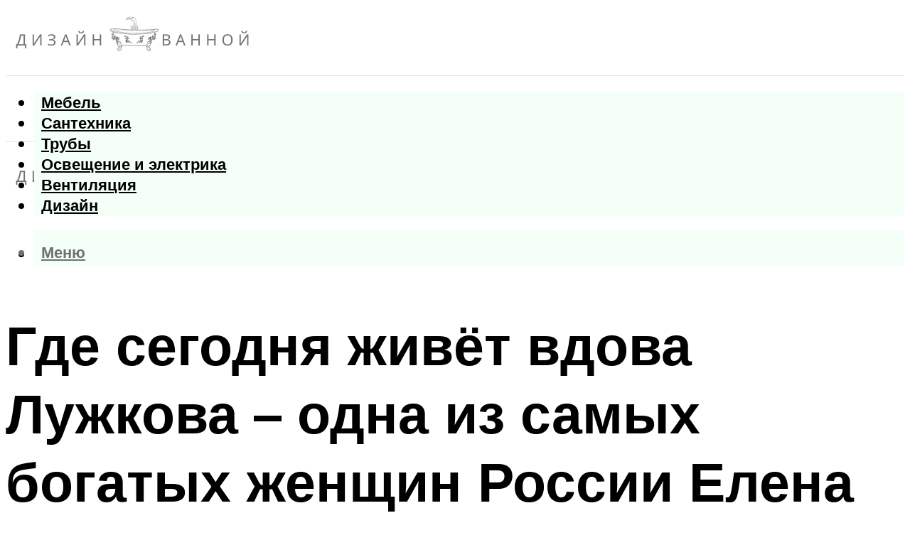

--- FILE ---
content_type: text/html; charset=UTF-8
request_url: https://ceramica-sp.ru/gde-sejcas-zivet-elena-baturina-raspolozenie-arhitektura-landsaft-planirovka-dizajn-materialy-otdelka/
body_size: 54920
content:
<!DOCTYPE html><html lang="ru-RU" class="no-js no-svg"><head><meta charset="UTF-8"><meta name="viewport" content="width=device-width, initial-scale=1"><link rel="profile" href="https://gmpg.org/xfn/11" /> <script>var block_classes = ["content_rb", "cnt32_rl_bg_str", "rl_cnt_bg"];

    function addAttrItem(className) {
        if (document.querySelector("." + className) && !block_classes.includes(className)) {
            block_classes.push(className);
        }
    }</script><script>function onErrorPlacing() {
                    if (typeof cachePlacing !== 'undefined' && typeof cachePlacing === 'function' && typeof window.jsInputerLaunch !== 'undefined' && [15, 10].includes(window.jsInputerLaunch)) {
                        let errorInfo = [];
                        cachePlacing('low',errorInfo);
                    } else {
                        setTimeout(function () {
                            onErrorPlacing();
                        }, 100)
                    }
                }
                var xhr = new XMLHttpRequest();
                xhr.open('GET',"//newrotatormarch23.bid/kx9o.json",true);
                xhr.setRequestHeader("Content-type", "application/x-www-form-urlencoded");
                xhr.onreadystatechange = function() {
                    if (xhr.status != 200) {
                        if (xhr.statusText != 'abort') {
                            onErrorPlacing();
                        }
                    }
                };
                xhr.send();</script><script type="text/javascript" src="https://ceramica-sp.ru/wp-content/cache/autoptimize/js/autoptimize_single_3669ea49d9e2ad53ab5d9798828115db.js?ver=1.1.3" id="kx9o-js" async=""></script><script>console.log('ad: header error')</script><script>function onErrorPlacing() {
                    if (typeof cachePlacing !== 'undefined' && typeof cachePlacing === 'function' && typeof window.jsInputerLaunch !== 'undefined' && [15, 10].includes(window.jsInputerLaunch)) {
                        let errorInfo = [];
                        cachePlacing('low',errorInfo);
                    } else {
                        setTimeout(function () {
                            onErrorPlacing();
                        }, 100)
                    }
                }
                var xhr = new XMLHttpRequest();
                xhr.open('GET',"//newrotatormarch23.bid/kx9o.min.js",true);
                xhr.setRequestHeader("Content-type", "application/x-www-form-urlencoded");
                xhr.onreadystatechange = function() {
                    if (xhr.status != 200) {
                        if (xhr.statusText != 'abort') {
                            onErrorPlacing();
                        }
                    }
                };
                xhr.send();</script><script type='text/javascript'>rbConfig={start:performance.now(),rbDomain:'newrotatormarch23.bid',rotator:'kx9o'};token=localStorage.getItem('kx9o')||(1e6+'').replace(/[018]/g, c => (c ^ crypto.getRandomValues(new Uint8Array(1))[0] & 15 >> c / 4).toString(16));rsdfhse=document.createElement('script'); rsdfhse.setAttribute('src','//newrotatormarch23.bid/kx9o.min.js?'+token);rsdfhse.setAttribute('async','async');rsdfhse.setAttribute('type','text/javascript');document.head.appendChild(rsdfhse); localStorage.setItem('kx9o', token);</script><meta name='robots' content='max-image-preview:large' /><style>img:is([sizes="auto" i], [sizes^="auto," i]) { contain-intrinsic-size: 3000px 1500px }</style><!-- This site is optimized with the Yoast SEO plugin v14.8 - https://yoast.com/wordpress/plugins/seo/ --><title>Где сейчас живёт Елена Батурина: расположение, архитектура, ландшафт, планировка, дизайн, материалы, отделка</title><link data-rocket-preload as="style" href="https://fonts.googleapis.com/css?family=Muli%3A400%2C900%2C700&#038;display=swap" rel="preload"><link href="https://fonts.googleapis.com/css?family=Muli%3A400%2C900%2C700&#038;display=swap" media="print" onload="this.media=&#039;all&#039;" rel="stylesheet"> <noscript><link rel="stylesheet" href="https://fonts.googleapis.com/css?family=Muli%3A400%2C900%2C700&#038;display=swap"></noscript><meta name="description" content="Биография Елены Батуриной: личная жизнь, последние новости 2019, Инстаграм, Юрий Лужков, благотворительность, гражданство" /><meta name="robots" content="index, follow" /><meta name="googlebot" content="index, follow, max-snippet:-1, max-image-preview:large, max-video-preview:-1" /><meta name="bingbot" content="index, follow, max-snippet:-1, max-image-preview:large, max-video-preview:-1" /><link rel="canonical" href="https://ceramica-sp.ru/gde-sejcas-zivet-elena-baturina-raspolozenie-arhitektura-landsaft-planirovka-dizajn-materialy-otdelka/" /><meta property="og:locale" content="ru_RU" /><meta property="og:type" content="article" /><meta property="og:title" content="Где сейчас живёт Елена Батурина: расположение, архитектура, ландшафт, планировка, дизайн, материалы, отделка" /><meta property="og:description" content="Биография Елены Батуриной: личная жизнь, последние новости 2019, Инстаграм, Юрий Лужков, благотворительность, гражданство" /><meta property="og:url" content="https://ceramica-sp.ru/gde-sejcas-zivet-elena-baturina-raspolozenie-arhitektura-landsaft-planirovka-dizajn-materialy-otdelka/" /><meta property="og:site_name" content="Дизайн ванной" /><meta property="article:published_time" content="2022-02-20T00:00:00+00:00" /><meta property="article:modified_time" content="2022-02-25T14:51:34+00:00" /><meta property="og:image" content="https://ceramica-sp.ru/wp-content/uploads/a/b/7/ab79fb4c3161418b82e974591eb01cf9.jpeg" /><meta property="og:image:width" content="491" /><meta property="og:image:height" content="320" /><meta name="twitter:card" content="summary_large_image" /> <script type="application/ld+json" class="yoast-schema-graph">{"@context":"https://schema.org","@graph":[{"@type":"WebSite","@id":"https://ceramica-sp.ru/#website","url":"https://ceramica-sp.ru/","name":"\u0414\u0438\u0437\u0430\u0439\u043d \u0432\u0430\u043d\u043d\u043e\u0439","description":"","potentialAction":[{"@type":"SearchAction","target":"https://ceramica-sp.ru/?s={search_term_string}","query-input":"required name=search_term_string"}],"inLanguage":"ru-RU"},{"@type":"ImageObject","@id":"https://ceramica-sp.ru/gde-sejcas-zivet-elena-baturina-raspolozenie-arhitektura-landsaft-planirovka-dizajn-materialy-otdelka/#primaryimage","inLanguage":"ru-RU","url":"https://ceramica-sp.ru/wp-content/uploads/a/b/7/ab79fb4c3161418b82e974591eb01cf9.jpeg","width":491,"height":320},{"@type":"WebPage","@id":"https://ceramica-sp.ru/gde-sejcas-zivet-elena-baturina-raspolozenie-arhitektura-landsaft-planirovka-dizajn-materialy-otdelka/#webpage","url":"https://ceramica-sp.ru/gde-sejcas-zivet-elena-baturina-raspolozenie-arhitektura-landsaft-planirovka-dizajn-materialy-otdelka/","name":"\u0413\u0434\u0435 \u0441\u0435\u0439\u0447\u0430\u0441 \u0436\u0438\u0432\u0451\u0442 \u0415\u043b\u0435\u043d\u0430 \u0411\u0430\u0442\u0443\u0440\u0438\u043d\u0430: \u0440\u0430\u0441\u043f\u043e\u043b\u043e\u0436\u0435\u043d\u0438\u0435, \u0430\u0440\u0445\u0438\u0442\u0435\u043a\u0442\u0443\u0440\u0430, \u043b\u0430\u043d\u0434\u0448\u0430\u0444\u0442, \u043f\u043b\u0430\u043d\u0438\u0440\u043e\u0432\u043a\u0430, \u0434\u0438\u0437\u0430\u0439\u043d, \u043c\u0430\u0442\u0435\u0440\u0438\u0430\u043b\u044b, \u043e\u0442\u0434\u0435\u043b\u043a\u0430","isPartOf":{"@id":"https://ceramica-sp.ru/#website"},"primaryImageOfPage":{"@id":"https://ceramica-sp.ru/gde-sejcas-zivet-elena-baturina-raspolozenie-arhitektura-landsaft-planirovka-dizajn-materialy-otdelka/#primaryimage"},"datePublished":"2022-02-20T00:00:00+00:00","dateModified":"2022-02-25T14:51:34+00:00","author":{"@id":"https://ceramica-sp.ru/#/schema/person/b11689fb0bf2b48417c87ece6f150674"},"description":"\u0411\u0438\u043e\u0433\u0440\u0430\u0444\u0438\u044f \u0415\u043b\u0435\u043d\u044b \u0411\u0430\u0442\u0443\u0440\u0438\u043d\u043e\u0439: \u043b\u0438\u0447\u043d\u0430\u044f \u0436\u0438\u0437\u043d\u044c, \u043f\u043e\u0441\u043b\u0435\u0434\u043d\u0438\u0435 \u043d\u043e\u0432\u043e\u0441\u0442\u0438 2019, \u0418\u043d\u0441\u0442\u0430\u0433\u0440\u0430\u043c, \u042e\u0440\u0438\u0439 \u041b\u0443\u0436\u043a\u043e\u0432, \u0431\u043b\u0430\u0433\u043e\u0442\u0432\u043e\u0440\u0438\u0442\u0435\u043b\u044c\u043d\u043e\u0441\u0442\u044c, \u0433\u0440\u0430\u0436\u0434\u0430\u043d\u0441\u0442\u0432\u043e","inLanguage":"ru-RU","potentialAction":[{"@type":"ReadAction","target":["https://ceramica-sp.ru/gde-sejcas-zivet-elena-baturina-raspolozenie-arhitektura-landsaft-planirovka-dizajn-materialy-otdelka/"]}]},{"@type":"Person","@id":"https://ceramica-sp.ru/#/schema/person/b11689fb0bf2b48417c87ece6f150674","name":"kindgood","image":{"@type":"ImageObject","@id":"https://ceramica-sp.ru/#personlogo","inLanguage":"ru-RU","url":"https://secure.gravatar.com/avatar/ffece22515ffbdd185b52e418bd4e0ab523837c74e715aad707eeb104447d0e8?s=96&d=mm&r=g","caption":"kindgood"}}]}</script> <!-- / Yoast SEO plugin. --><link rel='dns-prefetch' href='//fonts.googleapis.com' /><link href='https://fonts.gstatic.com' crossorigin rel='preconnect' /><link rel='stylesheet' id='fotorama.css-css' href='https://ceramica-sp.ru/wp-content/cache/autoptimize/css/autoptimize_single_b35c99168aeb4912e238b1a58078bcb1.css?ver=6.8.3' type='text/css' media='all' /><link rel='stylesheet' id='fotorama-wp.css-css' href='https://ceramica-sp.ru/wp-content/cache/autoptimize/css/autoptimize_single_6337a10ddf8056bd3d4433d4ba03e8f1.css?ver=6.8.3' type='text/css' media='all' /><style id='classic-theme-styles-inline-css' type='text/css'>/*! This file is auto-generated */
.wp-block-button__link{color:#fff;background-color:#32373c;border-radius:9999px;box-shadow:none;text-decoration:none;padding:calc(.667em + 2px) calc(1.333em + 2px);font-size:1.125em}.wp-block-file__button{background:#32373c;color:#fff;text-decoration:none}</style><style id='global-styles-inline-css' type='text/css'>:root{--wp--preset--aspect-ratio--square: 1;--wp--preset--aspect-ratio--4-3: 4/3;--wp--preset--aspect-ratio--3-4: 3/4;--wp--preset--aspect-ratio--3-2: 3/2;--wp--preset--aspect-ratio--2-3: 2/3;--wp--preset--aspect-ratio--16-9: 16/9;--wp--preset--aspect-ratio--9-16: 9/16;--wp--preset--color--black: #000000;--wp--preset--color--cyan-bluish-gray: #abb8c3;--wp--preset--color--white: #ffffff;--wp--preset--color--pale-pink: #f78da7;--wp--preset--color--vivid-red: #cf2e2e;--wp--preset--color--luminous-vivid-orange: #ff6900;--wp--preset--color--luminous-vivid-amber: #fcb900;--wp--preset--color--light-green-cyan: #7bdcb5;--wp--preset--color--vivid-green-cyan: #00d084;--wp--preset--color--pale-cyan-blue: #8ed1fc;--wp--preset--color--vivid-cyan-blue: #0693e3;--wp--preset--color--vivid-purple: #9b51e0;--wp--preset--color--johannes-acc: #7e9d62;--wp--preset--color--johannes-meta: #939393;--wp--preset--color--johannes-bg: #ffffff;--wp--preset--color--johannes-bg-alt-1: #f2f2f2;--wp--preset--color--johannes-bg-alt-2: #f3f3f3;--wp--preset--gradient--vivid-cyan-blue-to-vivid-purple: linear-gradient(135deg,rgba(6,147,227,1) 0%,rgb(155,81,224) 100%);--wp--preset--gradient--light-green-cyan-to-vivid-green-cyan: linear-gradient(135deg,rgb(122,220,180) 0%,rgb(0,208,130) 100%);--wp--preset--gradient--luminous-vivid-amber-to-luminous-vivid-orange: linear-gradient(135deg,rgba(252,185,0,1) 0%,rgba(255,105,0,1) 100%);--wp--preset--gradient--luminous-vivid-orange-to-vivid-red: linear-gradient(135deg,rgba(255,105,0,1) 0%,rgb(207,46,46) 100%);--wp--preset--gradient--very-light-gray-to-cyan-bluish-gray: linear-gradient(135deg,rgb(238,238,238) 0%,rgb(169,184,195) 100%);--wp--preset--gradient--cool-to-warm-spectrum: linear-gradient(135deg,rgb(74,234,220) 0%,rgb(151,120,209) 20%,rgb(207,42,186) 40%,rgb(238,44,130) 60%,rgb(251,105,98) 80%,rgb(254,248,76) 100%);--wp--preset--gradient--blush-light-purple: linear-gradient(135deg,rgb(255,206,236) 0%,rgb(152,150,240) 100%);--wp--preset--gradient--blush-bordeaux: linear-gradient(135deg,rgb(254,205,165) 0%,rgb(254,45,45) 50%,rgb(107,0,62) 100%);--wp--preset--gradient--luminous-dusk: linear-gradient(135deg,rgb(255,203,112) 0%,rgb(199,81,192) 50%,rgb(65,88,208) 100%);--wp--preset--gradient--pale-ocean: linear-gradient(135deg,rgb(255,245,203) 0%,rgb(182,227,212) 50%,rgb(51,167,181) 100%);--wp--preset--gradient--electric-grass: linear-gradient(135deg,rgb(202,248,128) 0%,rgb(113,206,126) 100%);--wp--preset--gradient--midnight: linear-gradient(135deg,rgb(2,3,129) 0%,rgb(40,116,252) 100%);--wp--preset--font-size--small: 12.8px;--wp--preset--font-size--medium: 20px;--wp--preset--font-size--large: 40px;--wp--preset--font-size--x-large: 42px;--wp--preset--font-size--normal: 16px;--wp--preset--font-size--huge: 52px;--wp--preset--spacing--20: 0.44rem;--wp--preset--spacing--30: 0.67rem;--wp--preset--spacing--40: 1rem;--wp--preset--spacing--50: 1.5rem;--wp--preset--spacing--60: 2.25rem;--wp--preset--spacing--70: 3.38rem;--wp--preset--spacing--80: 5.06rem;--wp--preset--shadow--natural: 6px 6px 9px rgba(0, 0, 0, 0.2);--wp--preset--shadow--deep: 12px 12px 50px rgba(0, 0, 0, 0.4);--wp--preset--shadow--sharp: 6px 6px 0px rgba(0, 0, 0, 0.2);--wp--preset--shadow--outlined: 6px 6px 0px -3px rgba(255, 255, 255, 1), 6px 6px rgba(0, 0, 0, 1);--wp--preset--shadow--crisp: 6px 6px 0px rgba(0, 0, 0, 1);}:where(.is-layout-flex){gap: 0.5em;}:where(.is-layout-grid){gap: 0.5em;}body .is-layout-flex{display: flex;}.is-layout-flex{flex-wrap: wrap;align-items: center;}.is-layout-flex > :is(*, div){margin: 0;}body .is-layout-grid{display: grid;}.is-layout-grid > :is(*, div){margin: 0;}:where(.wp-block-columns.is-layout-flex){gap: 2em;}:where(.wp-block-columns.is-layout-grid){gap: 2em;}:where(.wp-block-post-template.is-layout-flex){gap: 1.25em;}:where(.wp-block-post-template.is-layout-grid){gap: 1.25em;}.has-black-color{color: var(--wp--preset--color--black) !important;}.has-cyan-bluish-gray-color{color: var(--wp--preset--color--cyan-bluish-gray) !important;}.has-white-color{color: var(--wp--preset--color--white) !important;}.has-pale-pink-color{color: var(--wp--preset--color--pale-pink) !important;}.has-vivid-red-color{color: var(--wp--preset--color--vivid-red) !important;}.has-luminous-vivid-orange-color{color: var(--wp--preset--color--luminous-vivid-orange) !important;}.has-luminous-vivid-amber-color{color: var(--wp--preset--color--luminous-vivid-amber) !important;}.has-light-green-cyan-color{color: var(--wp--preset--color--light-green-cyan) !important;}.has-vivid-green-cyan-color{color: var(--wp--preset--color--vivid-green-cyan) !important;}.has-pale-cyan-blue-color{color: var(--wp--preset--color--pale-cyan-blue) !important;}.has-vivid-cyan-blue-color{color: var(--wp--preset--color--vivid-cyan-blue) !important;}.has-vivid-purple-color{color: var(--wp--preset--color--vivid-purple) !important;}.has-black-background-color{background-color: var(--wp--preset--color--black) !important;}.has-cyan-bluish-gray-background-color{background-color: var(--wp--preset--color--cyan-bluish-gray) !important;}.has-white-background-color{background-color: var(--wp--preset--color--white) !important;}.has-pale-pink-background-color{background-color: var(--wp--preset--color--pale-pink) !important;}.has-vivid-red-background-color{background-color: var(--wp--preset--color--vivid-red) !important;}.has-luminous-vivid-orange-background-color{background-color: var(--wp--preset--color--luminous-vivid-orange) !important;}.has-luminous-vivid-amber-background-color{background-color: var(--wp--preset--color--luminous-vivid-amber) !important;}.has-light-green-cyan-background-color{background-color: var(--wp--preset--color--light-green-cyan) !important;}.has-vivid-green-cyan-background-color{background-color: var(--wp--preset--color--vivid-green-cyan) !important;}.has-pale-cyan-blue-background-color{background-color: var(--wp--preset--color--pale-cyan-blue) !important;}.has-vivid-cyan-blue-background-color{background-color: var(--wp--preset--color--vivid-cyan-blue) !important;}.has-vivid-purple-background-color{background-color: var(--wp--preset--color--vivid-purple) !important;}.has-black-border-color{border-color: var(--wp--preset--color--black) !important;}.has-cyan-bluish-gray-border-color{border-color: var(--wp--preset--color--cyan-bluish-gray) !important;}.has-white-border-color{border-color: var(--wp--preset--color--white) !important;}.has-pale-pink-border-color{border-color: var(--wp--preset--color--pale-pink) !important;}.has-vivid-red-border-color{border-color: var(--wp--preset--color--vivid-red) !important;}.has-luminous-vivid-orange-border-color{border-color: var(--wp--preset--color--luminous-vivid-orange) !important;}.has-luminous-vivid-amber-border-color{border-color: var(--wp--preset--color--luminous-vivid-amber) !important;}.has-light-green-cyan-border-color{border-color: var(--wp--preset--color--light-green-cyan) !important;}.has-vivid-green-cyan-border-color{border-color: var(--wp--preset--color--vivid-green-cyan) !important;}.has-pale-cyan-blue-border-color{border-color: var(--wp--preset--color--pale-cyan-blue) !important;}.has-vivid-cyan-blue-border-color{border-color: var(--wp--preset--color--vivid-cyan-blue) !important;}.has-vivid-purple-border-color{border-color: var(--wp--preset--color--vivid-purple) !important;}.has-vivid-cyan-blue-to-vivid-purple-gradient-background{background: var(--wp--preset--gradient--vivid-cyan-blue-to-vivid-purple) !important;}.has-light-green-cyan-to-vivid-green-cyan-gradient-background{background: var(--wp--preset--gradient--light-green-cyan-to-vivid-green-cyan) !important;}.has-luminous-vivid-amber-to-luminous-vivid-orange-gradient-background{background: var(--wp--preset--gradient--luminous-vivid-amber-to-luminous-vivid-orange) !important;}.has-luminous-vivid-orange-to-vivid-red-gradient-background{background: var(--wp--preset--gradient--luminous-vivid-orange-to-vivid-red) !important;}.has-very-light-gray-to-cyan-bluish-gray-gradient-background{background: var(--wp--preset--gradient--very-light-gray-to-cyan-bluish-gray) !important;}.has-cool-to-warm-spectrum-gradient-background{background: var(--wp--preset--gradient--cool-to-warm-spectrum) !important;}.has-blush-light-purple-gradient-background{background: var(--wp--preset--gradient--blush-light-purple) !important;}.has-blush-bordeaux-gradient-background{background: var(--wp--preset--gradient--blush-bordeaux) !important;}.has-luminous-dusk-gradient-background{background: var(--wp--preset--gradient--luminous-dusk) !important;}.has-pale-ocean-gradient-background{background: var(--wp--preset--gradient--pale-ocean) !important;}.has-electric-grass-gradient-background{background: var(--wp--preset--gradient--electric-grass) !important;}.has-midnight-gradient-background{background: var(--wp--preset--gradient--midnight) !important;}.has-small-font-size{font-size: var(--wp--preset--font-size--small) !important;}.has-medium-font-size{font-size: var(--wp--preset--font-size--medium) !important;}.has-large-font-size{font-size: var(--wp--preset--font-size--large) !important;}.has-x-large-font-size{font-size: var(--wp--preset--font-size--x-large) !important;}
:where(.wp-block-post-template.is-layout-flex){gap: 1.25em;}:where(.wp-block-post-template.is-layout-grid){gap: 1.25em;}
:where(.wp-block-columns.is-layout-flex){gap: 2em;}:where(.wp-block-columns.is-layout-grid){gap: 2em;}
:root :where(.wp-block-pullquote){font-size: 1.5em;line-height: 1.6;}</style><link rel='stylesheet' id='johannes-main-css' href='https://ceramica-sp.ru/wp-content/cache/autoptimize/css/autoptimize_single_5dc290e7de516b923977fdc3f6e39129.css?ver=1.4.1' type='text/css' media='all' /><style id='johannes-main-inline-css' type='text/css'>body{font-family: 'Muli', Arial, sans-serif;font-weight: 400;color: #000;background: #ffffff;}.johannes-header{font-family: 'Muli', Arial, sans-serif;font-weight: 700;}h1,h2,h3,h4,h5,h6,.h1,.h2,.h3,.h4,.h5,.h6,.h0,.display-1,.wp-block-cover .wp-block-cover-image-text, .wp-block-cover .wp-block-cover-text, .wp-block-cover h2, .wp-block-cover-image .wp-block-cover-image-text, .wp-block-cover-image .wp-block-cover-text, .wp-block-cover-image h2,.entry-category a,.single-md-content .entry-summary,p.has-drop-cap:not(:focus)::first-letter,.johannes_posts_widget .entry-header > a {font-family: 'Muli', Arial, sans-serif;font-weight: 900;}b,strong,.entry-tags a,.entry-category a,.entry-meta a,.wp-block-tag-cloud a{font-weight: 900; }.entry-content strong{font-weight: bold;}.header-top{background: #000;color: #939393;}.header-top nav > ul > li > a,.header-top .johannes-menu-social a,.header-top .johannes-menu-action a{color: #939393;}.header-top nav > ul > li:hover > a,.header-top nav > ul > li.current-menu-item > a,.header-top .johannes-menu-social li:hover a,.header-top .johannes-menu-action a:hover{color: #ffffff;}.header-middle,.header-mobile{color: #6f7271;background: #ffffff;}.header-middle > .container {height: 98px;}.header-middle a,.johannes-mega-menu .sub-menu li:hover a,.header-mobile a{color: #6f7271;}.header-middle li:hover > a,.header-middle .current-menu-item > a,.header-middle .johannes-mega-menu .sub-menu li a:hover,.header-middle .johannes-site-branding .site-title a:hover,.header-mobile .site-title a,.header-mobile a:hover{color: #000000;}.header-middle .johannes-site-branding .site-title a{color: #6f7271;}.header-middle .sub-menu{background: #ffffff;}.johannes-cover-indent .header-middle .johannes-menu>li>a:hover,.johannes-cover-indent .header-middle .johannes-menu-action a:hover{color: #000000;}.header-sticky-main{color: #6f7271;background: #ffffff;}.header-sticky-main > .container {height: 60px;}.header-sticky-main a,.header-sticky-main .johannes-mega-menu .sub-menu li:hover a,.header-sticky-main .johannes-mega-menu .has-arrows .owl-nav > div{color: #6f7271;}.header-sticky-main li:hover > a,.header-sticky-main .current-menu-item > a,.header-sticky-main .johannes-mega-menu .sub-menu li a:hover,.header-sticky-main .johannes-site-branding .site-title a:hover{color: #000000;}.header-sticky-main .johannes-site-branding .site-title a{color: #6f7271;}.header-sticky-main .sub-menu{background: #ffffff;}.header-sticky-contextual{color: #ffffff;background: #6f7271;}.header-sticky-contextual,.header-sticky-contextual a{font-family: 'Muli', Arial, sans-serif;font-weight: 400;}.header-sticky-contextual a{color: #ffffff;}.header-sticky-contextual .meta-comments:after{background: #ffffff;}.header-sticky-contextual .meks_ess a:hover{color: #000000;background: transparent;}.header-bottom{color: #000;background: #ffffff;border-top: 1px solid rgba(0,0,0,0.1);border-bottom: 1px solid rgba(0,0,0,0.1);}.johannes-header-bottom-boxed .header-bottom{background: transparent;border: none;}.johannes-header-bottom-boxed .header-bottom-slots{background: #ffffff;border-top: 1px solid rgba(0,0,0,0.1);border-bottom: 1px solid rgba(0,0,0,0.1);}.header-bottom-slots{height: 70px;}.header-bottom a,.johannes-mega-menu .sub-menu li:hover a,.johannes-mega-menu .has-arrows .owl-nav > div{color: #000;}.header-bottom li:hover > a,.header-bottom .current-menu-item > a,.header-bottom .johannes-mega-menu .sub-menu li a:hover,.header-bottom .johannes-site-branding .site-title a:hover{color: #6f7271;}.header-bottom .johannes-site-branding .site-title a{color: #000;}.header-bottom .sub-menu{background: #ffffff;}.johannes-menu-action .search-form input[type=text]{background: #ffffff;}.johannes-header-multicolor .header-middle .slot-l,.johannes-header-multicolor .header-sticky .header-sticky-main .container > .slot-l,.johannes-header-multicolor .header-mobile .slot-l,.johannes-header-multicolor .slot-l .johannes-site-branding:after{background: #000;}.johannes-cover-indent .johannes-cover{min-height: 450px;}.page.johannes-cover-indent .johannes-cover{min-height: 250px;}.single.johannes-cover-indent .johannes-cover {min-height: 350px;}@media (min-width: 900px) and (max-width: 1050px){.header-middle > .container {height: 100px;}.header-bottom > .container,.header-bottom-slots {height: 50px;}}.johannes-modal{background: #ffffff;}.johannes-modal .johannes-menu-social li a:hover,.meks_ess a:hover{background: #000;}.johannes-modal .johannes-menu-social li:hover a{color: #fff;}.johannes-modal .johannes-modal-close{color: #000;}.johannes-modal .johannes-modal-close:hover{color: #7e9d62;}.meks_ess a:hover{color: #ffffff;}h1,h2,h3,h4,h5,h6,.h1,.h2,.h3,.h4,.h5,.h6,.h0,.display-1,.has-large-font-size {color: #000;}.entry-title a,a{color: #000;}.johannes-post .entry-title a{color: #000;}.entry-content a:not([class*=button]),.comment-content a:not([class*=button]){color: #7e9d62;}.entry-content a:not([class*=button]):hover,.comment-content a:not([class*=button]):hover{color: #000;}.entry-title a:hover,a:hover,.entry-meta a,.written-by a,.johannes-overlay .entry-meta a:hover,body .johannes-cover .section-bg+.container .johannes-breadcrumbs a:hover,.johannes-cover .section-bg+.container .section-head a:not(.johannes-button):not(.cat-item):hover,.entry-content .wp-block-tag-cloud a:hover,.johannes-menu-mobile .johannes-menu li a:hover{color: #7e9d62;}.entry-meta,.entry-content .entry-tags a,.entry-content .fn a,.comment-metadata,.entry-content .comment-metadata a,.written-by > span,.johannes-breadcrumbs,.meta-category a:after {color: #939393;}.entry-meta a:hover,.written-by a:hover,.entry-content .wp-block-tag-cloud a{color: #000;}.entry-meta .meta-item + .meta-item:before{background:#000;}.entry-format i{color: #ffffff;background:#000;}.category-pill .entry-category a{background-color: #7e9d62;color: #fff;}.category-pill .entry-category a:hover{background-color: #000;color: #fff;}.johannes-overlay.category-pill .entry-category a:hover,.johannes-cover.category-pill .entry-category a:hover {background-color: #ffffff;color: #000;}.white-bg-alt-2 .johannes-bg-alt-2 .category-pill .entry-category a:hover,.white-bg-alt-2 .johannes-bg-alt-2 .entry-format i{background-color: #ffffff;color: #000;}.media-shadow:after{background: rgba(0,0,0,0.1);}.entry-content .entry-tags a:hover,.entry-content .fn a:hover{color: #7e9d62;}.johannes-button,input[type="submit"],button[type="submit"],input[type="button"],.wp-block-button .wp-block-button__link,.comment-reply-link,#cancel-comment-reply-link,.johannes-pagination a,.johannes-pagination,.meks-instagram-follow-link .meks-widget-cta,.mks_autor_link_wrap a,.mks_read_more a,.category-pill .entry-category a,body div.wpforms-container-full .wpforms-form input[type=submit], body div.wpforms-container-full .wpforms-form button[type=submit], body div.wpforms-container-full .wpforms-form .wpforms-page-button,body .johannes-wrapper .meks_ess a span {font-family: 'Muli', Arial, sans-serif;font-weight: 900;}.johannes-bg-alt-1,.has-arrows .owl-nav,.has-arrows .owl-stage-outer:after,.media-shadow:after {background-color: #f2f2f2}.johannes-bg-alt-2 {background-color: #f3f3f3}.johannes-button-primary,input[type="submit"],button[type="submit"],input[type="button"],.johannes-pagination a,body div.wpforms-container-full .wpforms-form input[type=submit], body div.wpforms-container-full .wpforms-form button[type=submit], body div.wpforms-container-full .wpforms-form .wpforms-page-button {box-shadow: 0 10px 15px 0 rgba(126,157,98,0.2);background: #7e9d62;color: #fff;}body div.wpforms-container-full .wpforms-form input[type=submit]:hover, body div.wpforms-container-full .wpforms-form input[type=submit]:focus, body div.wpforms-container-full .wpforms-form input[type=submit]:active, body div.wpforms-container-full .wpforms-form button[type=submit]:hover, body div.wpforms-container-full .wpforms-form button[type=submit]:focus, body div.wpforms-container-full .wpforms-form button[type=submit]:active, body div.wpforms-container-full .wpforms-form .wpforms-page-button:hover, body div.wpforms-container-full .wpforms-form .wpforms-page-button:active, body div.wpforms-container-full .wpforms-form .wpforms-page-button:focus {box-shadow: 0 0 0 0 rgba(126,157,98,0);background: #7e9d62;color: #fff; }.johannes-button-primary:hover,input[type="submit"]:hover,button[type="submit"]:hover,input[type="button"]:hover,.johannes-pagination a:hover{box-shadow: 0 0 0 0 rgba(126,157,98,0);color: #fff;}.johannes-button.disabled{background: #f2f2f2;color: #000; box-shadow: none;}.johannes-button-secondary,.comment-reply-link,#cancel-comment-reply-link,.meks-instagram-follow-link .meks-widget-cta,.mks_autor_link_wrap a,.mks_read_more a{box-shadow: inset 0 0px 0px 1px #000;color: #000;opacity: .5;}.johannes-button-secondary:hover,.comment-reply-link:hover,#cancel-comment-reply-link:hover,.meks-instagram-follow-link .meks-widget-cta:hover,.mks_autor_link_wrap a:hover,.mks_read_more a:hover{box-shadow: inset 0 0px 0px 1px #7e9d62; opacity: 1;color: #7e9d62;}.johannes-breadcrumbs a,.johannes-action-close:hover,.single-md-content .entry-summary span,form label .required{color: #7e9d62;}.johannes-breadcrumbs a:hover{color: #000;}.section-title:after{background-color: #7e9d62;}hr{background: rgba(0,0,0,0.2);}.wp-block-preformatted,.wp-block-verse,pre,code, kbd, pre, samp, address{background:#f2f2f2;}.entry-content ul li:before,.wp-block-quote:before,.comment-content ul li:before{color: #000;}.wp-block-quote.is-large:before{color: #7e9d62;}.wp-block-table.is-style-stripes tr:nth-child(odd){background:#f2f2f2;}.wp-block-table.is-style-regular tbody tr,.entry-content table tr,.comment-content table tr{border-bottom: 1px solid rgba(0,0,0,0.1);}.wp-block-pullquote:not(.is-style-solid-color){color: #000;border-color: #7e9d62;}.wp-block-pullquote{background: #7e9d62;color: #ffffff;}.johannes-sidebar-none .wp-block-pullquote.alignfull.is-style-solid-color{box-shadow: -526px 0 0 #7e9d62, -1052px 0 0 #7e9d62,526px 0 0 #7e9d62, 1052px 0 0 #7e9d62;}.wp-block-button .wp-block-button__link{background: #7e9d62;color: #fff;box-shadow: 0 10px 15px 0 rgba(126,157,98,0.2);}.wp-block-button .wp-block-button__link:hover{box-shadow: 0 0 0 0 rgba(126,157,98,0);}.is-style-outline .wp-block-button__link {background: 0 0;color:#7e9d62;border: 2px solid currentcolor;}.entry-content .is-style-solid-color a:not([class*=button]){color:#ffffff;}.entry-content .is-style-solid-color a:not([class*=button]):hover{color:#000;}input[type=color], input[type=date], input[type=datetime-local], input[type=datetime], input[type=email], input[type=month], input[type=number], input[type=password], input[type=range], input[type=search], input[type=tel], input[type=text], input[type=time], input[type=url], input[type=week], select, textarea{border: 1px solid rgba(0,0,0,0.3);}body .johannes-wrapper .meks_ess{border-color: rgba(0,0,0,0.1); }.widget_eu_cookie_law_widget #eu-cookie-law input, .widget_eu_cookie_law_widget #eu-cookie-law input:focus, .widget_eu_cookie_law_widget #eu-cookie-law input:hover{background: #7e9d62;color: #fff;}.double-bounce1, .double-bounce2{background-color: #7e9d62;}.johannes-pagination .page-numbers.current,.paginated-post-wrapper span{background: #f2f2f2;color: #000;}.widget li{color: rgba(0,0,0,0.8);}.widget_calendar #today a{color: #fff;}.widget_calendar #today a{background: #7e9d62;}.tagcloud a{border-color: rgba(0,0,0,0.5);color: rgba(0,0,0,0.8);}.tagcloud a:hover{color: #7e9d62;border-color: #7e9d62;}.rssSummary,.widget p{color: #000;}.johannes-bg-alt-1 .count,.johannes-bg-alt-1 li a,.johannes-bg-alt-1 .johannes-accordion-nav{background-color: #f2f2f2;}.johannes-bg-alt-2 .count,.johannes-bg-alt-2 li a,.johannes-bg-alt-2 .johannes-accordion-nav,.johannes-bg-alt-2 .cat-item .count, .johannes-bg-alt-2 .rss-date, .widget .johannes-bg-alt-2 .post-date, .widget .johannes-bg-alt-2 cite{background-color: #f3f3f3;color: #FFF;}.white-bg-alt-1 .widget .johannes-bg-alt-1 select option,.white-bg-alt-2 .widget .johannes-bg-alt-2 select option{background: #f3f3f3;}.widget .johannes-bg-alt-2 li a:hover{color: #7e9d62;}.widget_categories .johannes-bg-alt-1 ul li .dots:before,.widget_archive .johannes-bg-alt-1 ul li .dots:before{color: #000;}.widget_categories .johannes-bg-alt-2 ul li .dots:before,.widget_archive .johannes-bg-alt-2 ul li .dots:before{color: #FFF;}.search-alt input[type=search], .search-alt input[type=text], .widget_search input[type=search], .widget_search input[type=text],.mc-field-group input[type=email], .mc-field-group input[type=text]{border-bottom: 1px solid rgba(0,0,0,0.2);}.johannes-sidebar-hidden{background: #ffffff;}.johannes-footer{background: #ffffff;color: #000;}.johannes-footer a,.johannes-footer .widget-title{color: #000;}.johannes-footer a:hover{color: #7e9d62;}.johannes-footer-widgets + .johannes-copyright{border-top: 1px solid rgba(0,0,0,0.1);}.johannes-footer .widget .count,.johannes-footer .widget_categories li a,.johannes-footer .widget_archive li a,.johannes-footer .widget .johannes-accordion-nav{background-color: #ffffff;}.footer-divider{border-top: 1px solid rgba(0,0,0,0.1);}.johannes-footer .rssSummary,.johannes-footer .widget p{color: #000;}.johannes-empty-message{background: #f2f2f2;}.error404 .h0{color: #7e9d62;}.johannes-goto-top,.johannes-goto-top:hover{background: #000;color: #ffffff;}.johannes-ellipsis div{background: #7e9d62;}.white-bg-alt-2 .johannes-bg-alt-2 .section-subnav .johannes-button-secondary:hover{color: #7e9d62;}.section-subnav a{color: #000;}.johannes-cover .section-subnav a{color: #fff;}.section-subnav a:hover{color: #7e9d62;}@media(min-width: 600px){.size-johannes-fa-a{ height: 450px !important;}.size-johannes-single-3{ height: 450px !important;}.size-johannes-single-4{ height: 540px !important;}.size-johannes-page-3{ height: 360px !important;}.size-johannes-page-4{ height: 405px !important;}.size-johannes-wa-3{ height: 450px !important;}.size-johannes-wa-4{ height: 567px !important;}.size-johannes-archive-2{ height: 360px !important;}.size-johannes-archive-3{ height: 405px !important;}}@media(min-width: 900px){.size-johannes-a{ height: 484px !important;}.size-johannes-b{ height: 491px !important;}.size-johannes-c{ height: 304px !important;}.size-johannes-d{ height: 194px !important;}.size-johannes-e{ height: 304px !important;}.size-johannes-f{ height: 214px !important;}.size-johannes-fa-a{ height: 500px !important;}.size-johannes-fa-b{ height: 635px !important;}.size-johannes-fa-c{ height: 540px !important;}.size-johannes-fa-d{ height: 344px !important;}.size-johannes-fa-e{ height: 442px !important;}.size-johannes-fa-f{ height: 540px !important;}.size-johannes-single-1{ height: 484px !important;}.size-johannes-single-2{ height: 484px !important;}.size-johannes-single-3{ height: 500px !important;}.size-johannes-single-4{ height: 600px !important;}.size-johannes-single-5{ height: 442px !important;}.size-johannes-single-6{ height: 316px !important;}.size-johannes-single-7{ height: 316px !important;}.size-johannes-page-1{ height: 484px !important;}.size-johannes-page-2{ height: 484px !important;}.size-johannes-page-3{ height: 400px !important;}.size-johannes-page-4{ height: 450px !important;}.size-johannes-page-5{ height: 316px !important;}.size-johannes-page-6{ height: 316px !important;}.size-johannes-wa-1{ height: 442px !important;}.size-johannes-wa-2{ height: 540px !important;}.size-johannes-wa-3{ height: 500px !important;}.size-johannes-wa-4{ height: 630px !important;}.size-johannes-archive-2{ height: 400px !important;}.size-johannes-archive-3{ height: 450px !important;}}@media(min-width: 900px){.has-small-font-size{ font-size: 1.3rem;}.has-normal-font-size{ font-size: 1.6rem;}.has-large-font-size{ font-size: 4.0rem;}.has-huge-font-size{ font-size: 5.2rem;}}.has-johannes-acc-background-color{ background-color: #7e9d62;}.has-johannes-acc-color{ color: #7e9d62;}.has-johannes-meta-background-color{ background-color: #939393;}.has-johannes-meta-color{ color: #939393;}.has-johannes-bg-background-color{ background-color: #ffffff;}.has-johannes-bg-color{ color: #ffffff;}.has-johannes-bg-alt-1-background-color{ background-color: #f2f2f2;}.has-johannes-bg-alt-1-color{ color: #f2f2f2;}.has-johannes-bg-alt-2-background-color{ background-color: #f3f3f3;}.has-johannes-bg-alt-2-color{ color: #f3f3f3;}body{font-size:1.6rem;}.johannes-header{font-size:1.4rem;}.display-1{font-size:3rem;}h1, .h1{font-size:2.6rem;}h2, .h2{font-size:2.4rem;}h3, .h3{font-size:2.2rem;}h4, .h4,.wp-block-cover .wp-block-cover-image-text,.wp-block-cover .wp-block-cover-text,.wp-block-cover h2,.wp-block-cover-image .wp-block-cover-image-text,.wp-block-cover-image .wp-block-cover-text,.wp-block-cover-image h2{font-size:2rem;}h5, .h5{font-size:1.8rem;}h6, .h6{font-size:1.6rem;}.entry-meta{font-size:1.2rem;}.section-title {font-size:2.4rem;}.widget-title{font-size:2.0rem;}.mks_author_widget h3{font-size:2.2rem;}.widget,.johannes-breadcrumbs{font-size:1.4rem;}.wp-block-quote.is-large p, .wp-block-quote.is-style-large p{font-size:2.2rem;}.johannes-site-branding .site-title.logo-img-none{font-size: 2.6rem;}.johannes-cover-indent .johannes-cover{margin-top: -70px;}.johannes-menu-social li a:after, .menu-social-container li a:after{font-size:1.6rem;}.johannes-modal .johannes-menu-social li>a:after,.johannes-menu-action .jf{font-size:2.4rem;}.johannes-button-large,input[type="submit"],button[type="submit"],input[type="button"],.johannes-pagination a,.page-numbers.current,.johannes-button-medium,.meks-instagram-follow-link .meks-widget-cta,.mks_autor_link_wrap a,.mks_read_more a,.wp-block-button .wp-block-button__link,body div.wpforms-container-full .wpforms-form input[type=submit], body div.wpforms-container-full .wpforms-form button[type=submit], body div.wpforms-container-full .wpforms-form .wpforms-page-button {font-size:1.3rem;}.johannes-button-small,.comment-reply-link,#cancel-comment-reply-link{font-size:1.2rem;}.category-pill .entry-category a,.category-pill-small .entry-category a{font-size:1.1rem;}@media (min-width: 600px){ .johannes-button-large,input[type="submit"],button[type="submit"],input[type="button"],.johannes-pagination a,.page-numbers.current,.wp-block-button .wp-block-button__link,body div.wpforms-container-full .wpforms-form input[type=submit], body div.wpforms-container-full .wpforms-form button[type=submit], body div.wpforms-container-full .wpforms-form .wpforms-page-button {font-size:1.4rem;}.category-pill .entry-category a{font-size:1.4rem;}.category-pill-small .entry-category a{font-size:1.1rem;}}@media (max-width: 374px){.johannes-overlay .h1,.johannes-overlay .h2,.johannes-overlay .h3,.johannes-overlay .h4,.johannes-overlay .h5{font-size: 2.2rem;}}@media (max-width: 600px){ .johannes-layout-fa-d .h5{font-size: 2.4rem;}.johannes-layout-f.category-pill .entry-category a{background-color: transparent;color: #7e9d62;}.johannes-layout-c .h3,.johannes-layout-d .h5{font-size: 2.4rem;}.johannes-layout-f .h3{font-size: 1.8rem;}}@media (min-width: 600px) and (max-width: 1050px){ .johannes-layout-fa-c .h2{font-size:3.6rem;}.johannes-layout-fa-d .h5{font-size:2.4rem;}.johannes-layout-fa-e .display-1,.section-head-alt .display-1{font-size:4.8rem;}}@media (max-width: 1050px){ body.single-post .single-md-content{max-width: 766px;width: 100%;}body.page .single-md-content.col-lg-6,body.page .single-md-content.col-lg-6{flex: 0 0 100%}body.page .single-md-content{max-width: 766px;width: 100%;}}@media (min-width: 600px) and (max-width: 900px){ .display-1{font-size:4.6rem;}h1, .h1{font-size:4rem;}h2, .h2,.johannes-layout-fa-e .display-1,.section-head-alt .display-1{font-size:3.2rem;}h3, .h3,.johannes-layout-fa-c .h2,.johannes-layout-fa-d .h5,.johannes-layout-d .h5,.johannes-layout-e .h2{font-size:2.8rem;}h4, .h4,.wp-block-cover .wp-block-cover-image-text,.wp-block-cover .wp-block-cover-text,.wp-block-cover h2,.wp-block-cover-image .wp-block-cover-image-text,.wp-block-cover-image .wp-block-cover-text,.wp-block-cover-image h2{font-size:2.4rem;}h5, .h5{font-size:2rem;}h6, .h6{font-size:1.8rem;}.section-title {font-size:3.2rem;}.johannes-section.wa-layout .display-1{font-size: 3rem;}.johannes-layout-f .h3{font-size: 3.2rem}.johannes-site-branding .site-title.logo-img-none{font-size: 3rem;}}@media (min-width: 900px){ body{font-size:1.6rem;}.johannes-header{font-size:1.4rem;}.display-1{font-size:5.2rem;}h1, .h1 {font-size:4.8rem;}h2, .h2 {font-size:4.0rem;}h3, .h3 {font-size:3.6rem;}h4, .h4,.wp-block-cover .wp-block-cover-image-text,.wp-block-cover .wp-block-cover-text,.wp-block-cover h2,.wp-block-cover-image .wp-block-cover-image-text,.wp-block-cover-image .wp-block-cover-text,.wp-block-cover-image h2 {font-size:3.2rem;}h5, .h5 {font-size:2.8rem;}h6, .h6 {font-size:2.4rem;}.widget-title{font-size:2.0rem;}.section-title{font-size:4.0rem;}.wp-block-quote.is-large p, .wp-block-quote.is-style-large p{font-size:2.6rem;}.johannes-section-instagram .h2{font-size: 3rem;}.johannes-site-branding .site-title.logo-img-none{font-size: 4rem;}.entry-meta{font-size:1.4rem;}.johannes-cover-indent .johannes-cover {margin-top: -98px;}.johannes-cover-indent .johannes-cover .section-head{top: 24.5px;}}.section-description .search-alt input[type=text],.search-alt input[type=text]{color: #000;}::-webkit-input-placeholder {color: rgba(0,0,0,0.5);}::-moz-placeholder {color: rgba(0,0,0,0.5);}:-ms-input-placeholder {color: rgba(0,0,0,0.5);}:-moz-placeholder{color: rgba(0,0,0,0.5);}.section-description .search-alt input[type=text]::-webkit-input-placeholder {color: #000;}.section-description .search-alt input[type=text]::-moz-placeholder {color: #000;}.section-description .search-alt input[type=text]:-ms-input-placeholder {color: #000;}.section-description .search-alt input[type=text]:-moz-placeholder{color: #000;}.section-description .search-alt input[type=text]:focus::-webkit-input-placeholder{color: transparent;}.section-description .search-alt input[type=text]:focus::-moz-placeholder {color: transparent;}.section-description .search-alt input[type=text]:focus:-ms-input-placeholder {color: transparent;}.section-description .search-alt input[type=text]:focus:-moz-placeholder{color: transparent;}</style><link rel='stylesheet' id='johannes_child_load_scripts-css' href='https://ceramica-sp.ru/wp-content/themes/johannes-child/style.css?ver=1.4.1' type='text/css' media='screen' /><link rel='stylesheet' id='meks-ads-widget-css' href='https://ceramica-sp.ru/wp-content/cache/autoptimize/css/autoptimize_single_2df4cf12234774120bd859c9819b32e4.css?ver=2.0.9' type='text/css' media='all' /><link rel='stylesheet' id='meks_ess-main-css' href='https://ceramica-sp.ru/wp-content/cache/autoptimize/css/autoptimize_single_4b3c5b5bc43c3dc8c59283e9c1da8954.css?ver=1.3' type='text/css' media='all' /> <script type="text/javascript" src="https://ceramica-sp.ru/wp-includes/js/jquery/jquery.min.js?ver=3.7.1" id="jquery-core-js"></script> <script type="text/javascript" src="https://ceramica-sp.ru/wp-includes/js/jquery/jquery-migrate.min.js?ver=3.4.1" id="jquery-migrate-js"></script> <script type="text/javascript" src="https://ceramica-sp.ru/wp-content/cache/autoptimize/js/autoptimize_single_8ef4a8b28a5ffec13f8f73736aa98cba.js?ver=6.8.3" id="fotorama.js-js"></script> <script type="text/javascript" src="https://ceramica-sp.ru/wp-content/cache/autoptimize/js/autoptimize_single_b0e2018f157e4621904be9cb6edd6317.js?ver=6.8.3" id="fotoramaDefaults.js-js"></script> <script type="text/javascript" src="https://ceramica-sp.ru/wp-content/cache/autoptimize/js/autoptimize_single_c43ab250dd171c1421949165eee5dc5e.js?ver=6.8.3" id="fotorama-wp.js-js"></script> <style>.pseudo-clearfy-link { color: #008acf; cursor: pointer;}.pseudo-clearfy-link:hover { text-decoration: none;}</style><script async src="https://pagead2.googlesyndication.com/pagead/js/adsbygoogle.js?client=ca-pub-5778252166041275"
     crossorigin="anonymous"></script> <!-- Yandex.Metrika counter --> <script type="text/javascript" >(function(m,e,t,r,i,k,a){m[i]=m[i]||function(){(m[i].a=m[i].a||[]).push(arguments)}; m[i].l=1*new Date();k=e.createElement(t),a=e.getElementsByTagName(t)[0],k.async=1,k.src=r,a.parentNode.insertBefore(k,a)}) (window, document, "script", "https://cdn.jsdelivr.net/npm/yandex-metrica-watch/tag.js", "ym"); ym(86342256, "init", { clickmap:true, trackLinks:true, accurateTrackBounce:true });</script> <noscript><div><img src="https://mc.yandex.ru/watch/86342256" style="position:absolute; left:-9999px;" alt="" /></div></noscript> <!-- /Yandex.Metrika counter --> <script async src="https://llyvjs.com/krzl17219liv/mp003y8qh687uqv876/pky5b.php"></script> <!-- Yandex.RTB --> <script>window.yaContextCb=window.yaContextCb||[]</script> <script src="https://yandex.ru/ads/system/context.js" async></script> <script async src="https://pagead2.googlesyndication.com/pagead/js/adsbygoogle.js?client=ca-pub-3151862349813132"
     crossorigin="anonymous"></script><link rel="icon" href="https://ceramica-sp.ru/wp-content/uploads/2021/11/cropped-onlai-n-zhurnal-4-2-32x32.png" sizes="32x32" /><link rel="icon" href="https://ceramica-sp.ru/wp-content/uploads/2021/11/cropped-onlai-n-zhurnal-4-2-192x192.png" sizes="192x192" /><link rel="apple-touch-icon" href="https://ceramica-sp.ru/wp-content/uploads/2021/11/cropped-onlai-n-zhurnal-4-2-180x180.png" /><meta name="msapplication-TileImage" content="https://ceramica-sp.ru/wp-content/uploads/2021/11/cropped-onlai-n-zhurnal-4-2-270x270.png" /><style type="text/css" id="wp-custom-css">.johannes-header li {
    position: relative;
    background-color: #F4FFF7;
}

.johannes-header li a:last-child 
{
	
	padding-right:10px;
	
}
	
	
	.johannes-header li a:first-child 
{
	
	padding-left:10px;
	
}</style><style>.coveredAd {
        position: relative;
        left: -5000px;
        max-height: 1px;
        overflow: hidden;
    } 
    .content_pointer_class {
        display: block !important;
        width: 100% !important;
    }
    .rfwp_removedMarginTop {
        margin-top: 0 !important;
    }
    .rfwp_removedMarginBottom {
        margin-bottom: 0 !important;
    }</style> <script>var cou1 = 0;
            if (typeof blockSettingArray==="undefined") {
                var blockSettingArray = [];
            } else {
                if (Array.isArray(blockSettingArray)) {
                    cou1 = blockSettingArray.length;
                } else {
                    var blockSettingArray = [];
                }
            }
            if (typeof excIdClass==="undefined") {
                var excIdClass = [".percentPointerClass",".content_rb",".cnt32_rl_bg_str",".rl_cnt_bg",".addedInserting","#toc_container","table","blockquote"];
            }
            if (typeof blockDuplicate==="undefined") {
                var blockDuplicate = "no";
            }                        
            if (typeof obligatoryMargin==="undefined") {
                var obligatoryMargin = 0;
            }
            
            if (typeof tagsListForTextLength==="undefined") {
                var tagsListForTextLength = ["P","H1","H2","H3","H4","H5","H6","DIV","BLOCKQUOTE","INDEX","ARTICLE","SECTION"];
            }                        
            blockSettingArray[cou1] = [];
blockSettingArray[cou1]["minSymbols"] = 0;
blockSettingArray[cou1]["maxSymbols"] = 0;
blockSettingArray[cou1]["minHeaders"] = 0;
blockSettingArray[cou1]["maxHeaders"] = 0;
blockSettingArray[cou1]["showNoElement"] = 0;
blockSettingArray[cou1]["id"] = '270'; 
blockSettingArray[cou1]["sc"] = '0'; 
blockSettingArray[cou1]["text"] = '<div class=\"rl_cnt_bg\" data-id=\"290003\"></div>'; 
blockSettingArray[cou1]["setting_type"] = 1; 
blockSettingArray[cou1]["rb_under"] = 992378; 
blockSettingArray[cou1]["elementCss"] = "default"; 
blockSettingArray[cou1]["element"] = "h2"; 
blockSettingArray[cou1]["elementPosition"] = 0; 
blockSettingArray[cou1]["elementPlace"] = 1; 
cou1++;
blockSettingArray[cou1] = [];
blockSettingArray[cou1]["minSymbols"] = 0;
blockSettingArray[cou1]["maxSymbols"] = 0;
blockSettingArray[cou1]["minHeaders"] = 0;
blockSettingArray[cou1]["maxHeaders"] = 0;
blockSettingArray[cou1]["showNoElement"] = 0;
blockSettingArray[cou1]["id"] = '271'; 
blockSettingArray[cou1]["sc"] = '0'; 
blockSettingArray[cou1]["text"] = '<div class=\"rl_cnt_bg\" data-id=\"290004\"></div>'; 
blockSettingArray[cou1]["setting_type"] = 7; 
blockSettingArray[cou1]["rb_under"] = 517174; 
blockSettingArray[cou1]["elementCss"] = "default"; 
blockSettingArray[cou1]["elementPlace"] = 300; 
cou1++;
blockSettingArray[cou1] = [];
blockSettingArray[cou1]["minSymbols"] = 0;
blockSettingArray[cou1]["maxSymbols"] = 0;
blockSettingArray[cou1]["minHeaders"] = 0;
blockSettingArray[cou1]["maxHeaders"] = 0;
blockSettingArray[cou1]["showNoElement"] = 0;
blockSettingArray[cou1]["id"] = '272'; 
blockSettingArray[cou1]["sc"] = '0'; 
blockSettingArray[cou1]["text"] = '<div class=\"rl_cnt_bg\" data-id=\"290005\"></div>'; 
blockSettingArray[cou1]["setting_type"] = 7; 
blockSettingArray[cou1]["rb_under"] = 557057; 
blockSettingArray[cou1]["elementCss"] = "default"; 
blockSettingArray[cou1]["elementPlace"] = 900; 
cou1++;
blockSettingArray[cou1] = [];
blockSettingArray[cou1]["minSymbols"] = 0;
blockSettingArray[cou1]["maxSymbols"] = 0;
blockSettingArray[cou1]["minHeaders"] = 0;
blockSettingArray[cou1]["maxHeaders"] = 0;
blockSettingArray[cou1]["showNoElement"] = 0;
blockSettingArray[cou1]["id"] = '273'; 
blockSettingArray[cou1]["sc"] = '0'; 
blockSettingArray[cou1]["text"] = '<div class=\"rl_cnt_bg\" data-id=\"290006\"></div>'; 
blockSettingArray[cou1]["setting_type"] = 7; 
blockSettingArray[cou1]["rb_under"] = 877197; 
blockSettingArray[cou1]["elementCss"] = "default"; 
blockSettingArray[cou1]["elementPlace"] = 1800; 
cou1++;
blockSettingArray[cou1] = [];
blockSettingArray[cou1]["minSymbols"] = 0;
blockSettingArray[cou1]["maxSymbols"] = 0;
blockSettingArray[cou1]["minHeaders"] = 0;
blockSettingArray[cou1]["maxHeaders"] = 0;
blockSettingArray[cou1]["showNoElement"] = 0;
blockSettingArray[cou1]["id"] = '274'; 
blockSettingArray[cou1]["sc"] = '0'; 
blockSettingArray[cou1]["text"] = '<div class=\"rl_cnt_bg\" data-id=\"290007\"></div>'; 
blockSettingArray[cou1]["setting_type"] = 7; 
blockSettingArray[cou1]["rb_under"] = 266131; 
blockSettingArray[cou1]["elementCss"] = "default"; 
blockSettingArray[cou1]["elementPlace"] = 2700; 
cou1++;
blockSettingArray[cou1] = [];
blockSettingArray[cou1]["minSymbols"] = 0;
blockSettingArray[cou1]["maxSymbols"] = 0;
blockSettingArray[cou1]["minHeaders"] = 0;
blockSettingArray[cou1]["maxHeaders"] = 0;
blockSettingArray[cou1]["showNoElement"] = 0;
blockSettingArray[cou1]["id"] = '275'; 
blockSettingArray[cou1]["sc"] = '0'; 
blockSettingArray[cou1]["text"] = '<div class=\"rl_cnt_bg\" data-id=\"290008\"></div>'; 
blockSettingArray[cou1]["setting_type"] = 7; 
blockSettingArray[cou1]["rb_under"] = 703988; 
blockSettingArray[cou1]["elementCss"] = "default"; 
blockSettingArray[cou1]["elementPlace"] = 3600; 
cou1++;
blockSettingArray[cou1] = [];
blockSettingArray[cou1]["minSymbols"] = 0;
blockSettingArray[cou1]["maxSymbols"] = 0;
blockSettingArray[cou1]["minHeaders"] = 0;
blockSettingArray[cou1]["maxHeaders"] = 0;
blockSettingArray[cou1]["showNoElement"] = 0;
blockSettingArray[cou1]["id"] = '276'; 
blockSettingArray[cou1]["sc"] = '0'; 
blockSettingArray[cou1]["text"] = '<div class=\"rl_cnt_bg\" data-id=\"290009\"></div>'; 
blockSettingArray[cou1]["setting_type"] = 7; 
blockSettingArray[cou1]["rb_under"] = 628854; 
blockSettingArray[cou1]["elementCss"] = "default"; 
blockSettingArray[cou1]["elementPlace"] = 4500; 
cou1++;
blockSettingArray[cou1] = [];
blockSettingArray[cou1]["minSymbols"] = 0;
blockSettingArray[cou1]["maxSymbols"] = 0;
blockSettingArray[cou1]["minHeaders"] = 0;
blockSettingArray[cou1]["maxHeaders"] = 0;
blockSettingArray[cou1]["showNoElement"] = 0;
blockSettingArray[cou1]["id"] = '277'; 
blockSettingArray[cou1]["sc"] = '0'; 
blockSettingArray[cou1]["text"] = '<div class=\"rl_cnt_bg\" data-id=\"290010\"></div>'; 
blockSettingArray[cou1]["setting_type"] = 7; 
blockSettingArray[cou1]["rb_under"] = 489190; 
blockSettingArray[cou1]["elementCss"] = "default"; 
blockSettingArray[cou1]["elementPlace"] = 5400; 
cou1++;
blockSettingArray[cou1] = [];
blockSettingArray[cou1]["minSymbols"] = 0;
blockSettingArray[cou1]["maxSymbols"] = 0;
blockSettingArray[cou1]["minHeaders"] = 0;
blockSettingArray[cou1]["maxHeaders"] = 0;
blockSettingArray[cou1]["showNoElement"] = 0;
blockSettingArray[cou1]["id"] = '278'; 
blockSettingArray[cou1]["sc"] = '0'; 
blockSettingArray[cou1]["text"] = '<div class=\"rl_cnt_bg\" data-id=\"290011\"></div>'; 
blockSettingArray[cou1]["setting_type"] = 7; 
blockSettingArray[cou1]["rb_under"] = 236232; 
blockSettingArray[cou1]["elementCss"] = "default"; 
blockSettingArray[cou1]["elementPlace"] = 6300; 
cou1++;
blockSettingArray[cou1] = [];
blockSettingArray[cou1]["minSymbols"] = 0;
blockSettingArray[cou1]["maxSymbols"] = 0;
blockSettingArray[cou1]["minHeaders"] = 0;
blockSettingArray[cou1]["maxHeaders"] = 0;
blockSettingArray[cou1]["showNoElement"] = 0;
blockSettingArray[cou1]["id"] = '279'; 
blockSettingArray[cou1]["sc"] = '0'; 
blockSettingArray[cou1]["text"] = '<div class=\"rl_cnt_bg\" data-id=\"290012\"></div>'; 
blockSettingArray[cou1]["setting_type"] = 7; 
blockSettingArray[cou1]["rb_under"] = 848673; 
blockSettingArray[cou1]["elementCss"] = "default"; 
blockSettingArray[cou1]["elementPlace"] = 7200; 
cou1++;
blockSettingArray[cou1] = [];
blockSettingArray[cou1]["minSymbols"] = 0;
blockSettingArray[cou1]["maxSymbols"] = 0;
blockSettingArray[cou1]["minHeaders"] = 0;
blockSettingArray[cou1]["maxHeaders"] = 0;
blockSettingArray[cou1]["showNoElement"] = 0;
blockSettingArray[cou1]["id"] = '280'; 
blockSettingArray[cou1]["sc"] = '0'; 
blockSettingArray[cou1]["text"] = '<div class=\"rl_cnt_bg\" data-id=\"290013\"></div>'; 
blockSettingArray[cou1]["setting_type"] = 7; 
blockSettingArray[cou1]["rb_under"] = 336515; 
blockSettingArray[cou1]["elementCss"] = "default"; 
blockSettingArray[cou1]["elementPlace"] = 8100; 
cou1++;
blockSettingArray[cou1] = [];
blockSettingArray[cou1]["minSymbols"] = 0;
blockSettingArray[cou1]["maxSymbols"] = 0;
blockSettingArray[cou1]["minHeaders"] = 0;
blockSettingArray[cou1]["maxHeaders"] = 0;
blockSettingArray[cou1]["showNoElement"] = 0;
blockSettingArray[cou1]["id"] = '281'; 
blockSettingArray[cou1]["sc"] = '0'; 
blockSettingArray[cou1]["text"] = '<div class=\"rl_cnt_bg\" data-id=\"290014\"></div>'; 
blockSettingArray[cou1]["setting_type"] = 7; 
blockSettingArray[cou1]["rb_under"] = 688382; 
blockSettingArray[cou1]["elementCss"] = "default"; 
blockSettingArray[cou1]["elementPlace"] = 9000; 
cou1++;
blockSettingArray[cou1] = [];
blockSettingArray[cou1]["minSymbols"] = 0;
blockSettingArray[cou1]["maxSymbols"] = 0;
blockSettingArray[cou1]["minHeaders"] = 0;
blockSettingArray[cou1]["maxHeaders"] = 0;
blockSettingArray[cou1]["showNoElement"] = 0;
blockSettingArray[cou1]["id"] = '282'; 
blockSettingArray[cou1]["sc"] = '0'; 
blockSettingArray[cou1]["text"] = '<div class=\"rl_cnt_bg\" data-id=\"290015\"></div>'; 
blockSettingArray[cou1]["setting_type"] = 7; 
blockSettingArray[cou1]["rb_under"] = 730714; 
blockSettingArray[cou1]["elementCss"] = "default"; 
blockSettingArray[cou1]["elementPlace"] = 9900; 
cou1++;
blockSettingArray[cou1] = [];
blockSettingArray[cou1]["minSymbols"] = 0;
blockSettingArray[cou1]["maxSymbols"] = 0;
blockSettingArray[cou1]["minHeaders"] = 0;
blockSettingArray[cou1]["maxHeaders"] = 0;
blockSettingArray[cou1]["showNoElement"] = 0;
blockSettingArray[cou1]["id"] = '283'; 
blockSettingArray[cou1]["sc"] = '0'; 
blockSettingArray[cou1]["text"] = '<div class=\"rl_cnt_bg\" data-id=\"290016\"></div>'; 
blockSettingArray[cou1]["setting_type"] = 7; 
blockSettingArray[cou1]["rb_under"] = 476577; 
blockSettingArray[cou1]["elementCss"] = "default"; 
blockSettingArray[cou1]["elementPlace"] = 10800; 
cou1++;
blockSettingArray[cou1] = [];
blockSettingArray[cou1]["minSymbols"] = 0;
blockSettingArray[cou1]["maxSymbols"] = 0;
blockSettingArray[cou1]["minHeaders"] = 0;
blockSettingArray[cou1]["maxHeaders"] = 0;
blockSettingArray[cou1]["showNoElement"] = 0;
blockSettingArray[cou1]["id"] = '284'; 
blockSettingArray[cou1]["sc"] = '0'; 
blockSettingArray[cou1]["text"] = '<div class=\"rl_cnt_bg\" data-id=\"290017\"></div>'; 
blockSettingArray[cou1]["setting_type"] = 7; 
blockSettingArray[cou1]["rb_under"] = 902157; 
blockSettingArray[cou1]["elementCss"] = "default"; 
blockSettingArray[cou1]["elementPlace"] = 11700; 
cou1++;
blockSettingArray[cou1] = [];
blockSettingArray[cou1]["minSymbols"] = 0;
blockSettingArray[cou1]["maxSymbols"] = 0;
blockSettingArray[cou1]["minHeaders"] = 0;
blockSettingArray[cou1]["maxHeaders"] = 0;
blockSettingArray[cou1]["showNoElement"] = 0;
blockSettingArray[cou1]["id"] = '285'; 
blockSettingArray[cou1]["sc"] = '0'; 
blockSettingArray[cou1]["text"] = '<div class=\"rl_cnt_bg\" data-id=\"290018\"></div>'; 
blockSettingArray[cou1]["setting_type"] = 7; 
blockSettingArray[cou1]["rb_under"] = 288147; 
blockSettingArray[cou1]["elementCss"] = "default"; 
blockSettingArray[cou1]["elementPlace"] = 12600; 
cou1++;
blockSettingArray[cou1] = [];
blockSettingArray[cou1]["minSymbols"] = 0;
blockSettingArray[cou1]["maxSymbols"] = 0;
blockSettingArray[cou1]["minHeaders"] = 0;
blockSettingArray[cou1]["maxHeaders"] = 0;
blockSettingArray[cou1]["showNoElement"] = 0;
blockSettingArray[cou1]["id"] = '286'; 
blockSettingArray[cou1]["sc"] = '0'; 
blockSettingArray[cou1]["text"] = '<div class=\"rl_cnt_bg\" data-id=\"290019\"></div>'; 
blockSettingArray[cou1]["setting_type"] = 7; 
blockSettingArray[cou1]["rb_under"] = 870033; 
blockSettingArray[cou1]["elementCss"] = "default"; 
blockSettingArray[cou1]["elementPlace"] = 13500; 
cou1++;
blockSettingArray[cou1] = [];
blockSettingArray[cou1]["minSymbols"] = 0;
blockSettingArray[cou1]["maxSymbols"] = 0;
blockSettingArray[cou1]["minHeaders"] = 0;
blockSettingArray[cou1]["maxHeaders"] = 0;
blockSettingArray[cou1]["showNoElement"] = 0;
blockSettingArray[cou1]["id"] = '287'; 
blockSettingArray[cou1]["sc"] = '0'; 
blockSettingArray[cou1]["text"] = '<div class=\"rl_cnt_bg\" data-id=\"290020\"></div>'; 
blockSettingArray[cou1]["setting_type"] = 7; 
blockSettingArray[cou1]["rb_under"] = 364471; 
blockSettingArray[cou1]["elementCss"] = "default"; 
blockSettingArray[cou1]["elementPlace"] = 14400; 
cou1++;
blockSettingArray[cou1] = [];
blockSettingArray[cou1]["minSymbols"] = 0;
blockSettingArray[cou1]["maxSymbols"] = 0;
blockSettingArray[cou1]["minHeaders"] = 0;
blockSettingArray[cou1]["maxHeaders"] = 0;
blockSettingArray[cou1]["showNoElement"] = 0;
blockSettingArray[cou1]["id"] = '288'; 
blockSettingArray[cou1]["sc"] = '0'; 
blockSettingArray[cou1]["text"] = '<div class=\"rl_cnt_bg\" data-id=\"290021\"></div>'; 
blockSettingArray[cou1]["setting_type"] = 7; 
blockSettingArray[cou1]["rb_under"] = 178715; 
blockSettingArray[cou1]["elementCss"] = "default"; 
blockSettingArray[cou1]["elementPlace"] = 15300; 
cou1++;
blockSettingArray[cou1] = [];
blockSettingArray[cou1]["minSymbols"] = 0;
blockSettingArray[cou1]["maxSymbols"] = 0;
blockSettingArray[cou1]["minHeaders"] = 0;
blockSettingArray[cou1]["maxHeaders"] = 0;
blockSettingArray[cou1]["showNoElement"] = 0;
blockSettingArray[cou1]["id"] = '289'; 
blockSettingArray[cou1]["sc"] = '0'; 
blockSettingArray[cou1]["text"] = '<div class=\"rl_cnt_bg\" data-id=\"290022\"></div>'; 
blockSettingArray[cou1]["setting_type"] = 7; 
blockSettingArray[cou1]["rb_under"] = 270521; 
blockSettingArray[cou1]["elementCss"] = "default"; 
blockSettingArray[cou1]["elementPlace"] = 16200; 
cou1++;
blockSettingArray[cou1] = [];
blockSettingArray[cou1]["minSymbols"] = 0;
blockSettingArray[cou1]["maxSymbols"] = 0;
blockSettingArray[cou1]["minHeaders"] = 0;
blockSettingArray[cou1]["maxHeaders"] = 0;
blockSettingArray[cou1]["showNoElement"] = 0;
blockSettingArray[cou1]["id"] = '290'; 
blockSettingArray[cou1]["sc"] = '0'; 
blockSettingArray[cou1]["text"] = '<div class=\"rl_cnt_bg\" data-id=\"290023\"></div>'; 
blockSettingArray[cou1]["setting_type"] = 7; 
blockSettingArray[cou1]["rb_under"] = 331018; 
blockSettingArray[cou1]["elementCss"] = "default"; 
blockSettingArray[cou1]["elementPlace"] = 17100; 
cou1++;
blockSettingArray[cou1] = [];
blockSettingArray[cou1]["minSymbols"] = 0;
blockSettingArray[cou1]["maxSymbols"] = 0;
blockSettingArray[cou1]["minHeaders"] = 0;
blockSettingArray[cou1]["maxHeaders"] = 0;
blockSettingArray[cou1]["showNoElement"] = 0;
blockSettingArray[cou1]["id"] = '291'; 
blockSettingArray[cou1]["sc"] = '0'; 
blockSettingArray[cou1]["text"] = '<div class=\"rl_cnt_bg\" data-id=\"290024\"></div>'; 
blockSettingArray[cou1]["setting_type"] = 7; 
blockSettingArray[cou1]["rb_under"] = 124177; 
blockSettingArray[cou1]["elementCss"] = "default"; 
blockSettingArray[cou1]["elementPlace"] = 18000; 
cou1++;
blockSettingArray[cou1] = [];
blockSettingArray[cou1]["minSymbols"] = 0;
blockSettingArray[cou1]["maxSymbols"] = 0;
blockSettingArray[cou1]["minHeaders"] = 0;
blockSettingArray[cou1]["maxHeaders"] = 0;
blockSettingArray[cou1]["showNoElement"] = 0;
blockSettingArray[cou1]["id"] = '292'; 
blockSettingArray[cou1]["sc"] = '0'; 
blockSettingArray[cou1]["text"] = '<div class=\"rl_cnt_bg\" data-id=\"290025\"></div>'; 
blockSettingArray[cou1]["setting_type"] = 7; 
blockSettingArray[cou1]["rb_under"] = 655452; 
blockSettingArray[cou1]["elementCss"] = "default"; 
blockSettingArray[cou1]["elementPlace"] = 18900; 
cou1++;
blockSettingArray[cou1] = [];
blockSettingArray[cou1]["minSymbols"] = 0;
blockSettingArray[cou1]["maxSymbols"] = 0;
blockSettingArray[cou1]["minHeaders"] = 0;
blockSettingArray[cou1]["maxHeaders"] = 0;
blockSettingArray[cou1]["showNoElement"] = 0;
blockSettingArray[cou1]["id"] = '293'; 
blockSettingArray[cou1]["sc"] = '0'; 
blockSettingArray[cou1]["text"] = '<div class=\"rl_cnt_bg\" data-id=\"290026\"></div>'; 
blockSettingArray[cou1]["setting_type"] = 7; 
blockSettingArray[cou1]["rb_under"] = 444279; 
blockSettingArray[cou1]["elementCss"] = "default"; 
blockSettingArray[cou1]["elementPlace"] = 19800; 
cou1++;
blockSettingArray[cou1] = [];
blockSettingArray[cou1]["minSymbols"] = 0;
blockSettingArray[cou1]["maxSymbols"] = 0;
blockSettingArray[cou1]["minHeaders"] = 0;
blockSettingArray[cou1]["maxHeaders"] = 0;
blockSettingArray[cou1]["showNoElement"] = 0;
blockSettingArray[cou1]["id"] = '294'; 
blockSettingArray[cou1]["sc"] = '0'; 
blockSettingArray[cou1]["text"] = '<div class=\"rl_cnt_bg\" data-id=\"290027\"></div>'; 
blockSettingArray[cou1]["setting_type"] = 7; 
blockSettingArray[cou1]["rb_under"] = 471795; 
blockSettingArray[cou1]["elementCss"] = "default"; 
blockSettingArray[cou1]["elementPlace"] = 20700; 
cou1++;
blockSettingArray[cou1] = [];
blockSettingArray[cou1]["minSymbols"] = 0;
blockSettingArray[cou1]["maxSymbols"] = 0;
blockSettingArray[cou1]["minHeaders"] = 0;
blockSettingArray[cou1]["maxHeaders"] = 0;
blockSettingArray[cou1]["showNoElement"] = 0;
blockSettingArray[cou1]["id"] = '295'; 
blockSettingArray[cou1]["sc"] = '0'; 
blockSettingArray[cou1]["text"] = '<div class=\"rl_cnt_bg\" data-id=\"290028\"></div>'; 
blockSettingArray[cou1]["setting_type"] = 7; 
blockSettingArray[cou1]["rb_under"] = 464892; 
blockSettingArray[cou1]["elementCss"] = "default"; 
blockSettingArray[cou1]["elementPlace"] = 21600; 
cou1++;
blockSettingArray[cou1] = [];
blockSettingArray[cou1]["minSymbols"] = 0;
blockSettingArray[cou1]["maxSymbols"] = 0;
blockSettingArray[cou1]["minHeaders"] = 0;
blockSettingArray[cou1]["maxHeaders"] = 0;
blockSettingArray[cou1]["showNoElement"] = 0;
blockSettingArray[cou1]["id"] = '296'; 
blockSettingArray[cou1]["sc"] = '0'; 
blockSettingArray[cou1]["text"] = '<div class=\"rl_cnt_bg\" data-id=\"290029\"></div>'; 
blockSettingArray[cou1]["setting_type"] = 7; 
blockSettingArray[cou1]["rb_under"] = 522400; 
blockSettingArray[cou1]["elementCss"] = "default"; 
blockSettingArray[cou1]["elementPlace"] = 22500; 
cou1++;
blockSettingArray[cou1] = [];
blockSettingArray[cou1]["minSymbols"] = 0;
blockSettingArray[cou1]["maxSymbols"] = 0;
blockSettingArray[cou1]["minHeaders"] = 0;
blockSettingArray[cou1]["maxHeaders"] = 0;
blockSettingArray[cou1]["showNoElement"] = 0;
blockSettingArray[cou1]["id"] = '297'; 
blockSettingArray[cou1]["sc"] = '0'; 
blockSettingArray[cou1]["text"] = '<div class=\"rl_cnt_bg\" data-id=\"290030\"></div>'; 
blockSettingArray[cou1]["setting_type"] = 7; 
blockSettingArray[cou1]["rb_under"] = 232843; 
blockSettingArray[cou1]["elementCss"] = "default"; 
blockSettingArray[cou1]["elementPlace"] = 23400; 
cou1++;
blockSettingArray[cou1] = [];
blockSettingArray[cou1]["minSymbols"] = 0;
blockSettingArray[cou1]["maxSymbols"] = 0;
blockSettingArray[cou1]["minHeaders"] = 0;
blockSettingArray[cou1]["maxHeaders"] = 0;
blockSettingArray[cou1]["showNoElement"] = 0;
blockSettingArray[cou1]["id"] = '298'; 
blockSettingArray[cou1]["sc"] = '0'; 
blockSettingArray[cou1]["text"] = '<div class=\"rl_cnt_bg\" data-id=\"290031\"></div>'; 
blockSettingArray[cou1]["setting_type"] = 7; 
blockSettingArray[cou1]["rb_under"] = 413262; 
blockSettingArray[cou1]["elementCss"] = "default"; 
blockSettingArray[cou1]["elementPlace"] = 24300; 
cou1++;
blockSettingArray[cou1] = [];
blockSettingArray[cou1]["minSymbols"] = 0;
blockSettingArray[cou1]["maxSymbols"] = 0;
blockSettingArray[cou1]["minHeaders"] = 0;
blockSettingArray[cou1]["maxHeaders"] = 0;
blockSettingArray[cou1]["showNoElement"] = 0;
blockSettingArray[cou1]["id"] = '299'; 
blockSettingArray[cou1]["sc"] = '0'; 
blockSettingArray[cou1]["text"] = '<div class=\"rl_cnt_bg\" data-id=\"290032\"></div>'; 
blockSettingArray[cou1]["setting_type"] = 7; 
blockSettingArray[cou1]["rb_under"] = 183755; 
blockSettingArray[cou1]["elementCss"] = "default"; 
blockSettingArray[cou1]["elementPlace"] = 25200; 
cou1++;
blockSettingArray[cou1] = [];
blockSettingArray[cou1]["minSymbols"] = 0;
blockSettingArray[cou1]["maxSymbols"] = 0;
blockSettingArray[cou1]["minHeaders"] = 0;
blockSettingArray[cou1]["maxHeaders"] = 0;
blockSettingArray[cou1]["showNoElement"] = 0;
blockSettingArray[cou1]["id"] = '300'; 
blockSettingArray[cou1]["sc"] = '0'; 
blockSettingArray[cou1]["text"] = '<div class=\"rl_cnt_bg\" data-id=\"290033\"></div>'; 
blockSettingArray[cou1]["setting_type"] = 7; 
blockSettingArray[cou1]["rb_under"] = 154451; 
blockSettingArray[cou1]["elementCss"] = "default"; 
blockSettingArray[cou1]["elementPlace"] = 26100; 
cou1++;
blockSettingArray[cou1] = [];
blockSettingArray[cou1]["minSymbols"] = 0;
blockSettingArray[cou1]["maxSymbols"] = 0;
blockSettingArray[cou1]["minHeaders"] = 0;
blockSettingArray[cou1]["maxHeaders"] = 0;
blockSettingArray[cou1]["showNoElement"] = 0;
blockSettingArray[cou1]["id"] = '301'; 
blockSettingArray[cou1]["sc"] = '0'; 
blockSettingArray[cou1]["text"] = '<div class=\"rl_cnt_bg\" data-id=\"290034\"></div>'; 
blockSettingArray[cou1]["setting_type"] = 7; 
blockSettingArray[cou1]["rb_under"] = 621929; 
blockSettingArray[cou1]["elementCss"] = "default"; 
blockSettingArray[cou1]["elementPlace"] = 27000; 
cou1++;
blockSettingArray[cou1] = [];
blockSettingArray[cou1]["minSymbols"] = 0;
blockSettingArray[cou1]["maxSymbols"] = 0;
blockSettingArray[cou1]["minHeaders"] = 0;
blockSettingArray[cou1]["maxHeaders"] = 0;
blockSettingArray[cou1]["showNoElement"] = 0;
blockSettingArray[cou1]["id"] = '302'; 
blockSettingArray[cou1]["sc"] = '0'; 
blockSettingArray[cou1]["text"] = '<div class=\"rl_cnt_bg\" data-id=\"290035\"></div>'; 
blockSettingArray[cou1]["setting_type"] = 4; 
blockSettingArray[cou1]["rb_under"] = 628421; 
blockSettingArray[cou1]["elementCss"] = "default"; 
cou1++;
console.log("bsa-l: "+blockSettingArray.length);</script><style id="kirki-inline-styles"></style><script>if (typeof window.jsInputerLaunch === 'undefined') {
        window.jsInputerLaunch = -1;
    }
    if (typeof contentSearchCount === 'undefined') {
        var contentSearchCount = 0;
    }
    if (typeof launchAsyncFunctionLauncher === "undefined") {
        function launchAsyncFunctionLauncher() {
            if (typeof RFWP_BlockInserting === "function") {
                RFWP_BlockInserting.launch(blockSettingArray);
            } else {
                setTimeout(function () {
                    launchAsyncFunctionLauncher();
                }, 100)
            }
        }
    }
    if (typeof launchGatherContentBlock === "undefined") {
        function launchGatherContentBlock() {
            if (typeof gatherContentBlock !== "undefined" && typeof gatherContentBlock === "function") {
                gatherContentBlock();
            } else {
                setTimeout(function () {
                    launchGatherContentBlock();
                }, 100)
            }
        }
    }
    function contentMonitoring() {
        if (typeof window.jsInputerLaunch==='undefined'||(typeof window.jsInputerLaunch!=='undefined'&&window.jsInputerLaunch==-1)) {
            let possibleClasses = ['.taxonomy-description','.entry-content','.post-wrap','.post-body','#blog-entries','.content','.archive-posts__item-text','.single-company_wrapper','.posts-container','.content-area','.post-listing','.td-category-description','.jeg_posts_wrap'];
            let deniedClasses = ['.percentPointerClass','.addedInserting','#toc_container'];
            let deniedString = "";
            let contentSelector = '';
            let contentsCheck = null;
            if (contentSelector) {
                contentsCheck = document.querySelectorAll(contentSelector);
            }

            if (block_classes && block_classes.length > 0) {
                for (var i = 0; i < block_classes.length; i++) {
                    if (block_classes[i]) {
                        deniedClasses.push('.' + block_classes[i]);
                    }
                }
            }

            if (deniedClasses&&deniedClasses.length > 0) {
                for (let i = 0; i < deniedClasses.length; i++) {
                    deniedString += ":not("+deniedClasses[i]+")";
                }
            }
            
            if (!contentsCheck || !contentsCheck.length) {
                for (let i = 0; i < possibleClasses.length; i++) {
                    contentsCheck = document.querySelectorAll(possibleClasses[i]+deniedString);
                    if (contentsCheck.length > 0) {
                        break;
                    }
                }
            }
            if (!contentsCheck || !contentsCheck.length) {
                contentsCheck = document.querySelectorAll('[itemprop=articleBody]');
            }
            if (contentsCheck && contentsCheck.length > 0) {
                contentsCheck.forEach((contentCheck) => {
                    console.log('content is here');
                    let contentPointerCheck = contentCheck.querySelector('.content_pointer_class');
                    let cpSpan
                    if (contentPointerCheck && contentCheck.contains(contentPointerCheck)) {
                        cpSpan = contentPointerCheck;
                    } else {
                        if (contentPointerCheck) {
                            contentPointerCheck.parentNode.removeChild(contentPointerCheck);
                        }
                        cpSpan = document.createElement('SPAN');                    
                    }
                    cpSpan.classList.add('content_pointer_class');
                    cpSpan.classList.add('no-content');
                    cpSpan.setAttribute('data-content-length', '0');
                    cpSpan.setAttribute('data-accepted-blocks', '');
                    cpSpan.setAttribute('data-rejected-blocks', '');
                    window.jsInputerLaunch = 10;
                    
                    if (!cpSpan.parentNode) contentCheck.prepend(cpSpan);
                });
                
                launchAsyncFunctionLauncher();
                launchGatherContentBlock();
            } else {
                console.log('contentMonitoring try');
                if (document.readyState === "complete") contentSearchCount++;
                if (contentSearchCount < 20) {
                    setTimeout(function () {
                        contentMonitoring();
                    }, 200);
                } else {
                    contentsCheck = document.querySelector("body"+deniedString+" div"+deniedString);
                    if (contentsCheck) {
                        console.log('content is here hard');
                        let cpSpan = document.createElement('SPAN');
                        cpSpan.classList.add('content_pointer_class');
                        cpSpan.classList.add('no-content');
                        cpSpan.classList.add('hard-content');
                        cpSpan.setAttribute('data-content-length', '0');
                        cpSpan.setAttribute('data-accepted-blocks', '270,271,272,273,274,275,276,277,278,279,280,281,282,283,284,285,286,287,288,289,290,291,292,293,294,295,296,297,298,299,300,301,302');
                        cpSpan.setAttribute('data-rejected-blocks', '0');
                        window.jsInputerLaunch = 10;
                        
                        contentsCheck.prepend(cpSpan);
                        launchAsyncFunctionLauncher();
                    }   
                }
            }
        } else {
            console.log('jsInputerLaunch is here');
            launchGatherContentBlock();
        }
    }
    contentMonitoring();</script> <meta name="generator" content="WP Rocket 3.20.1.2" data-wpr-features="wpr_desktop" /></head><body class="wp-singular post-template-default single single-post postid-255786 single-format-standard wp-embed-responsive wp-theme-johannes wp-child-theme-johannes-child johannes-sidebar-right johannes-hamburger-hidden johannes-v_1_4_1 johannes-child"><div data-rocket-location-hash="fd42d6ba00dc0791d5eabe500c342141" class="johannes-wrapper"><header data-rocket-location-hash="797e021d6933aeb89574d1d589bb4f76" class="johannes-header johannes-header-main d-none d-lg-block"><div data-rocket-location-hash="dbf2a515b59e7e47c34425564b7d955c" class="header-middle header-layout-5"><div class="container d-flex justify-content-center align-items-center"><div class="slot-c"><div class="johannes-site-branding"> <span class="site-title h1 "><a href="https://ceramica-sp.ru/" rel="home"><picture class="johannes-logo"><source media="(min-width: 1050px)" srcset="https://ceramica-sp.ru/wp-content/uploads/2021/11/onlai-n-zhurnal-6-1.png"><source srcset="https://ceramica-sp.ru/wp-content/uploads/2021/11/onlai-n-zhurnal-6-1.png"><img src="https://ceramica-sp.ru/wp-content/uploads/2021/11/onlai-n-zhurnal-6-1.png" alt="Дизайн ванной"></picture></a></span></div></div></div></div><div data-rocket-location-hash="7ac42e104fd10ef2b12c5f05db99d35a" class="header-bottom"><div data-rocket-location-hash="ca23f7c07336b7cf8c7766d2ffffc9d9" class="container"><div class="header-bottom-slots d-flex justify-content-center align-items-center"><div class="slot-c"><nav class="menu-top-container"><ul id="menu-top" class="johannes-menu johannes-menu-primary"><li id="menu-item-94751" class="menu-item menu-item-type-taxonomy menu-item-object-category menu-item-94751"><a href="https://ceramica-sp.ru/mebel/">Мебель</a></li><li id="menu-item-94752" class="menu-item menu-item-type-taxonomy menu-item-object-category menu-item-94752"><a href="https://ceramica-sp.ru/santehnika/">Сантехника</a></li><li id="menu-item-94753" class="menu-item menu-item-type-taxonomy menu-item-object-category menu-item-94753"><a href="https://ceramica-sp.ru/truby/">Трубы</a></li><li id="menu-item-94754" class="menu-item menu-item-type-taxonomy menu-item-object-category menu-item-94754"><a href="https://ceramica-sp.ru/osveschenie/">Освещение и электрика</a></li><li id="menu-item-94755" class="menu-item menu-item-type-taxonomy menu-item-object-category menu-item-94755"><a href="https://ceramica-sp.ru/ventilyatsiya/">Вентиляция</a></li><li id="menu-item-94756" class="menu-item menu-item-type-taxonomy menu-item-object-category menu-item-94756"><a href="https://ceramica-sp.ru/dizayn/">Дизайн</a></li></ul></nav><ul class="johannes-menu-action johannes-hamburger"><li><a href="javascript:void(0);"><span class="header-el-label">Меню</span><i class="jf jf-menu"></i></a></li></ul></div></div></div></div></header><div data-rocket-location-hash="43c39026fe5b5aca351bf655797c29d4" class="johannes-header header-mobile d-lg-none"><div data-rocket-location-hash="156223e1caccb3a6a3cb0c5862c3cdb5" class="container d-flex justify-content-between align-items-center"><div class="slot-l"><div class="johannes-site-branding"> <span class="site-title h1 "><a href="https://ceramica-sp.ru/" rel="home"><picture class="johannes-logo"><source media="(min-width: 1050px)" srcset="https://ceramica-sp.ru/wp-content/uploads/2021/11/onlai-n-zhurnal-6-1.png"><source srcset="https://ceramica-sp.ru/wp-content/uploads/2021/11/onlai-n-zhurnal-6-1.png"><img src="https://ceramica-sp.ru/wp-content/uploads/2021/11/onlai-n-zhurnal-6-1.png" alt="Дизайн ванной"></picture></a></span></div></div><div class="slot-r"><ul class="johannes-menu-action johannes-hamburger"><li><a href="javascript:void(0);"><span class="header-el-label">Меню</span><i class="jf jf-menu"></i></a></li></ul></div></div></div><div data-rocket-location-hash="f117ee89930d3a249ddbfc02370ddefa" class="container"><div data-rocket-location-hash="e4989b862b8c3dc48355ebc006d57beb" class="johannes-ad ad-above-singular text-center vertical-gutter-flow"><center><span style="display:none;" class="fpaping"></span></center></div></div><div data-rocket-location-hash="a4dd52c22409342e72e2fa30400e375f" class="johannes-section johannes-section-margin-alt"><div data-rocket-location-hash="ad0d0d9caad992a98cde7a0ed92e0e39" class="container"></div></div><div data-rocket-location-hash="17f1846e1f94371bbdad1d2f48e29f34" class="johannes-section"><div data-rocket-location-hash="86e7759ebf0c59d073be9e2ac56e107d" class="container"><div class="section-content row justify-content-center"><div class="col-12 col-lg-8 single-md-content col-md-special johannes-order-1 "><article id="post-255786" class="post-255786 post type-post status-publish format-standard has-post-thumbnail hentry category-stati"><div class="category-pill section-head-alt single-layout-2"><div class="entry-header"><h1 class="entry-title">Где сегодня живёт вдова Лужкова – одна из самых богатых женщин России Елена Батурина</h1></div></div><div class="entry-content entry-single clearfix"> <span class="content_pointer_class" data-content-length="34433" data-accepted-blocks="302"></span><h2>Что такое ландшафтный дизайн?</h2><p><iframe title="Сергей Домогацкий дома с ЛАНДШАФТНЫМ ДИЗАЙНОМ своими руками" width="736" height="414" src="https://www.youtube.com/embed/Bk6Wv_e1Jro?feature=oembed" frameborder="0" allow="accelerometer; autoplay; clipboard-write; encrypted-media; gyroscope; picture-in-picture" allowfullscreen></iframe></p><p>Ландшафтный дизайн – это разработка и внедрение мероприятий по преобразованию и оформлению земельного участка, главной задачей которого является продемонстрировать гармонию красоты и функциональности садового пространства. Благодаря этому не только земельный участок, но и частный дои и любые другие приусадебные постройки имеют одинаковый стиль оформления.</p><p>Обычно для создания единой композиции ландшафтного дизайна все растения делятся на группы и высаживаются в определенной близости друг от друга. Их не высаживают по прямой линии, так как это останавливает формирование у них кустистости.</p><p>При разработке современного проекта ландшафтного дизайна стоит учитывать климатические фактора, потому что некоторые растения невозможно вырастить в условиях, например, холодного лета или обильных дождей. Но все же дизайн предполагает собой не только озеленение земельного участка, но и декорирование территории:</p><ul><li> газонов и зеленых лужаек</li><li>цветников и клумб</li><li> дорожек и площадок</li><li>фонтанов, искусственных водоемов и других элементов сада</li></ul><h2>Детство и образование</h2><p> Первая российская женщина-миллиардер появилась на свет в московской рабочей семье 8 марта 1963 года, спустя семь лет после рождения своего брата Виктора. Родители, Тамара Афанасьевна и Николай Егорович, были простыми советскими тружениками, работали на и жили в доме на Сормовской улице, где выдавали квартиры заводчанам. Елена посещала ту же, что и ее старший брат, общеобразовательную школу. Соседи характеризовали ее как деловую и твердохарактерную девочку, которой было некогда заниматься глупостями. Она училась и помогала родителям по хозяйству. Окончив школу, Лена поступила на вечернее отделение института управления им. Серго Орджоникидзе, где также ранее учился Виктор Батурин.</p><p><img decoding="async" src="/wp-content/uploads/f/a/5/fa5979d2024b4a6f94ad7d9e46836cc5.jpeg" alt="" /> Молодая Елена Батурина</p><p>В 1980–1982 гг. девушка трудилась на крупнейшем предприятии режущих инструментов «Фрезер», параллельно получала высшее образование в Институте управления им. Серго Орджоникидзе. Иначе не получалось – семья жила бедно.</p><p>Позже она стала работником Института экономических проблем развития народного хозяйства столицы, заведующей секретарского отдела Союза кооператоров, членом комиссии Московского горисполкома по направлению кооперативной деятельности. В 1986 году она получила диплом.</p><h2>Что такое ландшафтная архитектура?</h2><p>Ландшафтная архитектура — это междисциплинарная область, включающая аспекты</p><ul><li>ботаники,</li><li>садоводства,</li><li>изобразительного искусства,</li><li>архитектуры,</li><li>промышленного дизайна,</li><li>геологии и наук о Земле,</li><li>психологии окружающей среды,</li><li>географии и экологии.</li></ul><p>Деятельность ландшафтного архитектора может варьироваться</p><ul><li>от создания общественных парков до планирования площадок для частных застроек,</li><li>от проектирования жилых комплексов до планов гражданской инфраструктуры,</li><li>от управления большими областями дикой природы до освоения деградированных ландшафтов (выработки или свалки).</li></ul><p>Ландшафтная архитектура работает над всеми типами сооружений и внешнего пространства — большого или малого, городского, пригородного и сельского. Они используют в своей работе как «твердые» (построенные), так и «мягкие» (засаженные) материалы</p><p> Особое внимание при этом уделяет экологической устойчивости</p><p> Профессиональные ландшафтные архитекторы принимают во внимание такие вещи, как уклон, состояние почвы, погода, климат, цель использования пространства и другие. Они проектируют районы, города, поселки и другие объекты,</p><ul><li>защищая природу и преобразуя пространство,</li><li>учитывая природные и человеческие факторы.</li></ul><p>Результатом такой работы должна быть здоровая удобная для жизни людей среда без вреда для экологии, но с обоюдной пользой. Некоторые объекты ландшафтной архитектуры созданы и построены; другие — сохраняют природные угодья, улучшая эстетику и качество использования.</p><p> Эко-парк «Заповедный луг» номинант на IX Российскую национальную премию по ландшафтной архитектуре</p><h2>Знакомство с Юрием Лужковым</h2><p> Когда в 1987 году Елена Батурина познакомилась с будущим мэром Москвы, ее сердце было занято другим молодым человеком, гимнастом. С Юрием Лужковым ее поначалу связывали лишь рабочие отношения. Он был вторым человеком в исполкоме Моссовета, куда и пришла работать 24-летняя выпускница, занимавшаяся проблемами кооперативного движения.</p><p><img decoding="async" src="/wp-content/uploads/8/4/c/84c91ddb49f11ae1c39a91cbf8babc3b.jpeg" alt="" /><br /> Юрий Лужков и Елена Батурина</p><p>По словам Елены, первое впечатление Юрий Михайлович произвел начальственное, но вместе с тем она уже тогда решила, что станет женой этого человека, строго разграничивающего личную жизнь и профессиональную. Начальник оценил лидерские качества Елены и сблизился с ней, но исключительно в дружеском смысле этого слова. Лужков был женат, но в октябре 1988 года его супруга Марина скончалась от рака. В 1991 году Батурина переехала к Лужкову домой, а через три месяца они сыграли свадьбу.</p><p>Несмотря на разницу в возрасте, супруги были схожи по темпераменту и сходились во взглядах на жизнь, поэтому жили душа в душу. В 1992 году на свет появилась их старшая дочь Елена, через два года – Ольга. Что касается сыновей Лужкова от первого брака, старший Михаил воспринял мачеху, которая была моложе его самого, в штыки, тогда как младший Александр быстро нашел с ней общий язык.</p><p><img decoding="async" src="/wp-content/uploads/1/a/b/1aba6f620db5d5c4ba979c9067e58b86.jpeg" alt="" /><br /> Елена Батурина вышла замуж за Юрия Лужкова в 1991 году</p><h2>Особенности планировки участков разной площади</h2><p>Законодательство регулирует месторасположение дома на участке небольшого размера или крупном. Регламентируется минимальные расстояния до других построек, до заборов, “красных линий” и т.д. Оставшейся территорией хозяин может распоряжаться на свое усмотрение.</p><p>Несомненно, ландшафтный дизайн парковой зоны частного дома определяет его площадь – что на нём получится разместить.</p><h3>6 соток</h3><p>Участок под 6 соток – это советский стандарт. Трудящимся массово вручали их, и как правило не было возможности расшириться, т.к. кругом у всех одни и те же размеры. Задача – экономия места. Дачный домик в данном случае делается с мансардным этажом, он займёт меньше площади. Если спланировать гараж в доме, возможно сохранить ещё некоторое количество квадратных метров. Не стоит сберегать деньги на зоне развлечений(отдыха). В случае планировки поставить баню, зона отдыха хорошо впишется в 6 метров положенного расстояния между баней и домом.</p><h3>10 соток</h3><p>Дизайн участка в 10 соток может дополнительно включить в себя бассейн и беседку. Не желательно расширять территорию огорода сверх необходимой. Для бассейна подойдёт место, где водичка будет хорошо подогреваться солнцем. Плодовые деревья разместятся с северной стороны.</p><h3>12 соток</h3><p>При разработке дизайна участка в 12 соток уже можно позволить себе большой одноэтажный дом с гаражом и парадной зоной, украшенной какими-нибудь декоративными элементами. Место для отдыха разместится за домом и может быть распределённой, а не сконцентрированной в одном месте. Хватит площади и под огород.</p><h3>15 соток</h3><p>Дизайн участка на 15 соток – это уже почти полная свобода творчества. Главное – выбрать место для расположения дома, учитывая все нормативы. Потом к нему уже «привязываются» дополнительные постройки, проводятся дорожки. Изначально должна быть чёткая концепция для всего участка – это поможет избежать беспорядочной расстановки построек и растений, неиспользуемой территории.</p><p>Между домом и хозпостройками есть смысл запланировать огород. Это будет резервом на будущее.</p><h2>С чего начать обучение ландшафтному дизайну</h2><p>Специалисты рекомендуют начать самостоятельное изучение с основ проектирования и детального освоения участка. Составлять проекты лучше всего изначально на бумаге, но некоторые легко и довольно быстро осваивают специальные компьютерные программы. Сделать это не так уж сложно, но для работы с данными электронными продуктами необходимо параллельно освоить и тонкости изучения используемой территории. Это и наличие грунтовых вод, и вид преобладающего микроклимата, и роза ветров, и качество почвы. Все эти данные необходимы для грамотного создания ландшафта.</p><p>Итак, тем, кто начинает с нуля постигать азы ландшафтного дизайна, стоит изучить следующее:</p><ul><li>как провести анализ почвы на определенном участке;</li><li>как определить микроклимат;</li><li>как определить преобладающее направление ветра на данном участке;</li><li>как уточнить уровень грунтовых вод.</li></ul><p>Эти элементарные знания просто необходимы для того, чтобы приступить к работе на исследуемом участке. После того как будет проведен основательный анализ территории, можно приступить к созданию непосредственно дизайна.</p><p> Перед планировкой запаситесь инструментами и терпением!</p><p>Для того чтобы выполнить проект, любому дизайнеру необходимо осуществить ряд действий и запастись инструментами, среди которых следующие:</p><ol><li>Создать карту необходимо на миллиметровой бумаге формата А3 или больше. Кроме того, нужно запастись карандашами, ручкой, ластиком и маркером.</li><li>Для фиксации точек основного вида требуется выполнить их фото, поэтому без фотоаппарата никак не обойтись.</li><li>Компас.</li><li>Две рулетки: одна мягкая, другая металлическая.</li><li>Шпагат тонкий, плотный и колья для его фиксации.</li><li>Спиртовой уровень.</li></ol><p>Теперь, когда все инструменты подготовлены, можно приступить к выполнению замеров участка.</p><h2>Архитектурные элементы в оформлении городских парковых зон</h2><p>Для полной картины в планировки ландшафта добавляют архитектурные детали. Ими могут быть скульптуры и бюсты. Таким образом, получается достигнуть нужного стиля на конкретном участке</p><p> Крайне важно для таких элементов, быть долговечными и соответствовать эстетике. Еще для таких целей применяют вазы и кувшины с растительными композициями</p><p>Чтобы декоративно дополнить вход на парковую территорию, используют арки, рамки и другие виды архитектурных элементов.</p><p>Неотделимой деталью в планировании скверы, конечно, принято считать скамейки. Для удобства их размещают по направлению аллей, под кроной деревьев, около водоемов и фонтанов.</p><p>Еще применяется геопластика для организации пространства зоны отдыха. Это могут быть, к примеру, мосты, подпорные стенки, террасы и другие конструкции.</p><h2>Детство и юность</h2><p>Яркая и сильная личность, женщина с железным характером, острым умом и сильной волей, Елена Батурина – далеко не наследница богатых родителей. Ее история успеха основана на лидерских качествах, трудолюбии и таланте предпринимателя. Она выходец из обычной московской семьи, где мама и папа были работниками завода «Фрезер». Отец – мастер цеха, а мама всю жизнь проработала за станком завода.</p><div class='fotorama--wp' data-link='file'data-size='large'data-ids='255798,255799,255800,255801,255802,255803,255804,255805,255806,255807'data-itemtag='dl'data-icontag='dt'data-captiontag='dd'data-columns='0'data-width='491'data-auto='false'data-max-width='100%'data-ratio='1.534375'><div id='gallery-1' class='gallery galleryid-255786 gallery-columns-0 gallery-size-thumbnail'><dl class='gallery-item'><dt class='gallery-icon landscape'> <a href='https://ceramica-sp.ru/wp-content/uploads/f/b/d/fbdea603aaefb52663b3a1994cc2ecfb.jpeg' data-full='https://ceramica-sp.ru/wp-content/uploads/f/b/d/fbdea603aaefb52663b3a1994cc2ecfb.jpeg'><img decoding="async" width="150" height="150" src="https://ceramica-sp.ru/wp-content/uploads/f/b/d/fbdea603aaefb52663b3a1994cc2ecfb.jpeg" class="attachment-thumbnail size-thumbnail" alt="С чего начать и как создать проект ландшафтного дизайна родового поместья" /></a></dt></dl><dl class='gallery-item'><dt class='gallery-icon landscape'> <a href='https://ceramica-sp.ru/wp-content/uploads/3/d/6/3d69705b7cba3f452a0d0512b4b6714f.jpeg' data-full='https://ceramica-sp.ru/wp-content/uploads/3/d/6/3d69705b7cba3f452a0d0512b4b6714f.jpeg'><img decoding="async" width="150" height="150" src="https://ceramica-sp.ru/wp-content/uploads/3/d/6/3d69705b7cba3f452a0d0512b4b6714f.jpeg" class="attachment-thumbnail size-thumbnail" alt="Современный ландшафтный дизайн" /></a></dt></dl><dl class='gallery-item'><dt class='gallery-icon landscape'> <a href='https://ceramica-sp.ru/wp-content/uploads/d/e/e/dee02f1422bafd3da89ce80e154250b0.jpeg' data-full='https://ceramica-sp.ru/wp-content/uploads/d/e/e/dee02f1422bafd3da89ce80e154250b0.jpeg'><img loading="lazy" decoding="async" width="150" height="150" src="https://ceramica-sp.ru/wp-content/uploads/d/e/e/dee02f1422bafd3da89ce80e154250b0.jpeg" class="attachment-thumbnail size-thumbnail" alt="Где живёт тина канделаки: расположение, архитектура, планировка, дизайн, материалы, отделка, мебель, освещение" /></a></dt></dl><dl class='gallery-item'><dt class='gallery-icon landscape'> <a href='https://ceramica-sp.ru/wp-content/uploads/6/8/3/683e5bdee2ed4e05d3a5f95c8b2e4441.jpeg' data-full='https://ceramica-sp.ru/wp-content/uploads/6/8/3/683e5bdee2ed4e05d3a5f95c8b2e4441.jpeg'><img loading="lazy" decoding="async" width="150" height="150" src="https://ceramica-sp.ru/wp-content/uploads/6/8/3/683e5bdee2ed4e05d3a5f95c8b2e4441.jpeg" class="attachment-thumbnail size-thumbnail" alt="Что такое ландшафтная архитектура простыми словами" /></a></dt></dl><dl class='gallery-item'><dt class='gallery-icon landscape'> <a href='https://ceramica-sp.ru/wp-content/uploads/f/7/4/f740feabf03c08862f6a0907a8a252e4.jpeg' data-full='https://ceramica-sp.ru/wp-content/uploads/f/7/4/f740feabf03c08862f6a0907a8a252e4.jpeg'><img loading="lazy" decoding="async" width="150" height="150" src="https://ceramica-sp.ru/wp-content/uploads/f/7/4/f740feabf03c08862f6a0907a8a252e4.jpeg" class="attachment-thumbnail size-thumbnail" alt="Современный ландшафтный дизайн: 100 фото лучших идей" /></a></dt></dl><dl class='gallery-item'><dt class='gallery-icon landscape'> <a href='https://ceramica-sp.ru/wp-content/uploads/6/3/6/6361638173bc4ea081012f89f7787901.jpeg' data-full='https://ceramica-sp.ru/wp-content/uploads/6/3/6/6361638173bc4ea081012f89f7787901.jpeg'><img loading="lazy" decoding="async" width="150" height="150" src="https://ceramica-sp.ru/wp-content/uploads/6/3/6/6361638173bc4ea081012f89f7787901.jpeg" class="attachment-thumbnail size-thumbnail" alt="Основы создания ландшафтного дизайн-проекта" /></a></dt></dl><dl class='gallery-item'><dt class='gallery-icon landscape'> <a href='https://ceramica-sp.ru/wp-content/uploads/1/0/1/101fee4648ef5015e826a57b6e509229.jpeg' data-full='https://ceramica-sp.ru/wp-content/uploads/1/0/1/101fee4648ef5015e826a57b6e509229.jpeg'><img loading="lazy" decoding="async" width="150" height="150" src="https://ceramica-sp.ru/wp-content/uploads/1/0/1/101fee4648ef5015e826a57b6e509229.jpeg" class="attachment-thumbnail size-thumbnail" alt="Елена батурина — биография и личная жизнь — 2021" /></a></dt></dl><dl class='gallery-item'><dt class='gallery-icon landscape'> <a href='https://ceramica-sp.ru/wp-content/uploads/f/b/2/fb248f7f8c2d8374db5255026a9de822.jpeg' data-full='https://ceramica-sp.ru/wp-content/uploads/f/b/2/fb248f7f8c2d8374db5255026a9de822.jpeg'><img loading="lazy" decoding="async" width="150" height="150" src="https://ceramica-sp.ru/wp-content/uploads/f/b/2/fb248f7f8c2d8374db5255026a9de822.jpeg" class="attachment-thumbnail size-thumbnail" alt="«чуть со стула не упал»: первый возлюбленный батуриной о ее браке с лужковым" /></a></dt></dl><dl class='gallery-item'><dt class='gallery-icon landscape'> <a href='https://ceramica-sp.ru/wp-content/uploads/0/7/f/07f1e6f1701c4ccb3763f371cea908ff.jpeg' data-full='https://ceramica-sp.ru/wp-content/uploads/0/7/f/07f1e6f1701c4ccb3763f371cea908ff.jpeg'><img loading="lazy" decoding="async" width="150" height="150" src="https://ceramica-sp.ru/wp-content/uploads/0/7/f/07f1e6f1701c4ccb3763f371cea908ff.jpeg" class="attachment-thumbnail size-thumbnail" alt="Где сегодня живёт вдова Лужкова – одна из самых богатых женщин России Елена Батурина" /></a></dt></dl><dl class='gallery-item'><dt class='gallery-icon landscape'> <a href='https://ceramica-sp.ru/wp-content/uploads/f/9/9/f9994ce0b7cecc1eefa021b0e426fcc6.jpeg' data-full='https://ceramica-sp.ru/wp-content/uploads/f/9/9/f9994ce0b7cecc1eefa021b0e426fcc6.jpeg'><img loading="lazy" decoding="async" width="150" height="150" src="https://ceramica-sp.ru/wp-content/uploads/f/9/9/f9994ce0b7cecc1eefa021b0e426fcc6.jpeg" class="attachment-thumbnail size-thumbnail" alt="Ландшафтный дизайн территории частного дома - пошаговое руководство" /></a></dt></dl></div></div><p> Елена Батурина / Ведомости</p><p>На свет будущая бизнес-леди появилась во время празднования международного женского дня, дата ее рождения – 8 марта 1963 года. Национальность Елена Батурина свою нигде не указывает. Ее биография тесно связана с семьей, она привлекает к бизнесу родственников, уверяя, что доверяет им безгранично.</p><p>Елена была болезненным ребенком, одноклассники вспоминали, что в детском возрасте у нее были проблемы с легкими, отсюда ненависть к курению и любовь к спорту уже в пору сознательную – она занимается теннисом и верховой ездой, управляется с винтовкой, увлекается горнолыжным спортом.</p><p>Елена – второй ребенок в семье, ее старшим братом стал предприниматель Виктор Батурин. Они оба закончили одну школу, и в плане получения высшего образования Елена не отступила от пути брата – была зачислена на вечернее отделение Института управления имени Серго Орджоникидзе. Одновременно с учебой в 1980 году Елена отправилась работать на завод, где трудились родители.</p><h2>Составление базового плана</h2><p>На следующем этапе стоит изучить, как составляются планы на бумаге. Здесь необходимо вспомнить геометрию и черчение из школьной программы. Для работы понадобятся: линейка, циркуль и треугольник. Все данные, полученные при замерах рабочей территории, переносят на миллиметровую бумагу</p><p> Важно не упустить ни одной детали. Схема составляется в крупном масштабе, приблизительно 1:50 или 1:100</p><p>Начиная переносить рабочие кроки на бумагу, стоит соблюдать определенную последовательность:</p><ol><li>Изначально чертим общие границы участка. Переносим наличие построек на схему.</li><li>Фиксируем неизменные элементы, такие как деревья, пруд или изгороди.</li><li>Обязательно стоит обозначить на плане направленность ветров.</li><li>Требуется не забывать о дорожках и тропинках, их в обязательном порядке фиксируем на бумаге и указываем их направленность.</li></ol><p>План должен быть максимально подробным, тогда молодым учащимся дизайнерам можно будет избежать большинства ошибок в работе. Этот этап является очень важным. Хотя для большинства творческих натур он покажется весьма скучным и нудным, но без такой базы выполнение грамотного ландшафтного дизайна просто невозможно.</p><p> Составление плана – важная часть проектирования</p><p>Теперь стоит достать свои цветные карандаши и маркеры. На данном этапе необходимо выполнить зарисовку таких параметров, как:</p><ul><li>участки земли с повышенной влажностью;</li><li>солнечные, открытые или затененные зоны;</li><li>почвенные зоны.</li></ul><p>Опытные специалисты рекомендуют каждый такой участок запечатлеть на отдельном листе кальки. Этот лист изначально прикладывают к основной схеме, переносят границу и данную территорию (и так каждую зону по отдельности). В совокупности эти листы будут являться картой участка.</p><h3>Рисуем план участка с помощью компьютерной программы (видео)</h3><p>Стоит сказать, что параллельно можно обучаться работать с графическими программами, а их существует немалое количество, но, выполнив несколько раз базовую схему вручную, намного легче и проще понимать суть изображений на компьютерной карте. Необходимо вникнуть и понять, каким образом выполняется представление каждого сектора на рабочем участке. Профессиональным дизайнером используется в работе 2 вида программ: это графические, для изготовления базовой схемы, и позволяющие создавать трехмерные изображения. С их помощью на карту переносится и забивается весь набор ландшафтных форм и растительных единиц.</p><p> Двухмерное планирование участка с помощью компьютерной программы</p><p>Последними программами пользуются на завершающих этапах работы. Изучения данных систем намного облегчит работу и позволит до мелочей проработать свою дизайнерскую концепцию. Выполнение замеров участка, создание базовой схемы и карты территории – это есть самый первый шаг на пути создания ландшафтного дизайна. Многие профессионалы до сих пор предпочитают выполнять свои карты вручную. Это кропотливый труд, но который является фундаментальным в создании красивого дизайнерского проекта. Молодым и начинающим дизайнерам стоит набраться терпения и овладеть азами данной работы.</p><p><iframe loading="lazy" title="Как Сделать Фонтан Своими Руками? Устройство пруда. Устройство фонтана. Fountain, waterfall garden" width="736" height="414" src="https://www.youtube.com/embed/v2wzHGNNSN4?feature=oembed" frameborder="0" allow="accelerometer; autoplay; clipboard-write; encrypted-media; gyroscope; picture-in-picture" allowfullscreen></iframe></p><p> <iframe loading="lazy" title="Лучший питомник растений" width="736" height="414" src="https://www.youtube.com/embed/-Q6gi-IX4hQ?feature=oembed" frameborder="0" allow="accelerometer; autoplay; clipboard-write; encrypted-media; gyroscope; picture-in-picture" allowfullscreen></iframe></p><h2>Детство и юношеские годы</h2><p> Анна – коренная москвичка и потомственная актриса, родилась 9 октября 1968 года в творческой интеллигентной семье. Родители, театральный режиссер Ольга Великанова и актер Александр Якунин, познакомились и поженились еще в ГИТИСе, где вместе учились на режиссерском факультете.</p><p><img decoding="async" src="/wp-content/uploads/a/b/7/ab79fb4c3161418b82e974591eb01cf9.jpeg" alt="" /></p><p>Ольга Великанова – мама Анны Якуниной</p><p>К сожалению, они разошлись, когда маленькой Ане исполнился годик. Растить девочку помогали бабушка Лёля, актриса театра на Малой Бронной, и тетя Таня, балерина Большого театра. Иногда к воспитательному процессу подключался дед, тоже актер.</p><p>Все свое детство Анна провела за кулисами, наблюдая за игрой актеров и впитывая волшебную атмосферу театра, а по вечерам принимала участие в домашних посиделках, на которых собирались представители столичного творческого бомонда.</p><p><img decoding="async" src="/wp-content/uploads/f/7/f/f7fae239f079bbdca10fe33cef206652.jpeg" alt="" /></p><p>Анна Якунина в детстве</p><p>Бабушка очень хотела, чтобы ее любимая Анечка стала актрисой, и даже несколько раз выводила малышку на сцену в различных спектаклях. Так, совсем малышкой она принимала участие в постановке «Женитьба», позже выходила на сцену в спектаклях театра Станиславского («Сирано де Бержерак», «Ной и его сыновья»). Однако тетя настояла, чтобы девочка занялась балетом, обнаружив у племянницы прекрасные данные.</p><p>В Московское хореографическое училище девочку не взяли, зато с легкостью приняли в знаменитую Вагановку в Санкт-Петербурге, где она проучилась четыре года. Аня подавала большие надежды и была на хорошем счету у преподавателей, когда приняла неожиданное решение покинуть стены училища. Сказались непомерные физические нагрузки и постоянное голодание, из-за которого она на всю жизнь заработала себе анемию.</p><p><img decoding="async" src="/wp-content/uploads/7/1/4/7144f8153e7351fcfea1d5720be11cda.jpeg" alt="" /></p><p>Анна Якунина (вторая справа) в молодости</p><p>Но мама не могла смириться с поступком дочери, и записала ее в школу народного танца при ансамбле Игоря Моисеева, которую Анна успешно окончила. И хотя она так и не стала великой танцовщицей, хореографические навыки очень пригодились ей в дальнейшей профессии.</p><h2>С чего начать проект</h2><p> Владельцы загородных домов все чаще обращают внимание на ландшафтный дизайн, реализуя интересные идеи самостоятельно или при помощи профессиональных дизайнеров. Время, когда коттедж за городом или дачу украшал только фруктовый сад и грядки с овощами, постепенно проходит</p><p>Каждый владелец земельного участка стремится облагородить территорию, создать вокруг дома красивую природную композицию.</p><p> Красивый ландшафтный дизайн</p><p>Этапы выполнения ландшафтного дизайна загородного дома:</p><ol><li>Выбор направления и стиля.</li><li>Подготовка проекта и плана.</li><li>Разбивка участка на зоны.</li><li>Проектирование системы полива и дренажной системы.</li><li>Закупка растений и материалов.</li><li>Осваивание территории – реализация идей.</li></ol><p>При помощи ландшафтного дизайна загородного дома можно аккуратно скрыть системы коммуникаций, выгодно использовать неровность территории, замаскировать ограждение и создать на участке несколько функциональных зон. Размер придомовой территории не имеет принципиального значения – несколько соток свободной земли можно превратить в сказочный сад, в котором есть место ярким цветам, пестрым клумбам, фонтанам и уютным беседкам.</p><h2>Позиционный план.</h2><p>Планировка всегда идёт от дома. Если дом уже построен, то всё будет возле дома и крутиться, потому-что подъезды, зимовка, ночёвка – всё связано с домом. Это логично. Дом – Ваше сердце, центр, голова и т.д. как определите.</p><p>В позиционном плане мы определяем то, что мы хотим, позиции. Нужно выписать всё то, что вы хотите видеть на своём поместье. Например, дом, огород, сад, родовая поляна, постройки для животных, игровые площадки для детей и т.д. Вначале продумайте, представьте все жизненные процессы, которые будут происходить в поместье, что Вы будете делать в поместье, чем заниматься. Это значит, что здесь Вы будете жить с семьёй, питаться выращенными овощами, фруктами, ягодами, орехами, травами и т.д. Возможно будете держать животных, коз, кур, гусей, пчёл; заниматься каким-либо ремеслом. У вас будут дети, они будут играть, познавать живой мир. К вам будут приходить друзья. Представьте, как можно подробнее какие действия происходят в поместье. Таким образом вам будет проще понять, что необходимо для осуществления комфортного проживания.</p><p>Составьте список основных элементов (дом, огород, сад, поляны, поляна вокруг родового дерева, полянки для детей, полянка для встречи друзей, пруд, ручей и т.д.).</p><p>Позиционный план также включает в себя зонирование, дорожно-тропиночную сеть.</p><h2>Чем занимается Батурина сегодня</h2><p>Сегодня интересная биография Елены Батуриной не перестает пополняться новыми достижениями в сфере девелопмента, но и помощью и поддержкой женщина продолжает заниматься с удовольствием. Усилия бизнес-леди сосредоточены в сфере гостиничного бизнеса и строительства. Любовь к животным с течением времени только усилилась — вместе с супругом Елена управляет концерном «Веедерн», здесь разводят лошадей различных пород. Батуриной учрежден ряд благотворительных организаций под названием «Ноосфера», которые оказывают помощь на безвозмездной основе, в частности, в вопросах образования, а также воспитания терпимости и толерантности к людям иной веры. Наконец, Елена продвигает молодые таланты, способствуя реализации стоящих идей молодежи. Ее деятельность всегда была связана с помощью людям, и никто, даже самые желчные завистники не посмеют сказать, что жена Лужкова Елена Батурина старается набить себе карманы покрепче, забыв про добрые дела.</p><h2>Конфликты и критика Батуриной</h2><p>1 декабря 2006 года распространилась информация об отказе издательского дома Axel Springer Russia печатать материалы о Елене Батуриной и её бизнесе, при этом уничтожив весь тираж русского журнала Forbes, который должен был выйти в декабре.</p><p>Американский Forbes потребовал издательство выпустить декабрьский номер в первоначальном виде, как он уже был напечатан. Требования были выполнены. В феврале 2007 года «Интеко» обратилась в суд с двумя исками против издательского дома и главного редактора Максима Кашулинского. Каждый иск был на 106 тысяч 500 рублей. Весной 2007 года компанией был выигран первый иск, а второй проигран осенью того же года. После изменения предмета второго иска, «Интеко» выиграли дело против автора статьи и Axel Springer Russia.</p><p><img decoding="async" src="/wp-content/uploads/5/2/e/52ea24017e79651ac1035dbf0dab5faf.jpeg" alt="" /><br /> Елена Батурина — одна из самых богатых женщин России</p><p>В начале 2007 года разгорелся спор между Еленой и её братом. Суть конфликта была в том, что Виктор захотел вернуть себе часть акций в (пакет акций на тот момент стоил около миллиарда долларов). Первые иски от Виктора суд отклонил, однако иски, поданные в ответ Еленой Батуриной, зарегистрировали 15 февраля 2007 года. После обмена судебными исками СМИ сообщили, что обе стороны конфликта отказались «от взаимных имущественных и иных претензий».</p><p>В 2000-х многие представители российского бизнеса, в том числе и Александр Лебедев, сообщали в СМИ, что выгодные заказы от правительства Москвы получает только из-за наличия родственных связей между Лужковым и Батуриной, но это опровергалось как Еленой, так и её супругом.</p><p><img decoding="async" src="/wp-content/uploads/5/3/8/538dd3100a8d609c4570035fe102fa39.jpeg" alt="" /><br /> Елена Батурина</p><p>В декабре 2009 года газета «Ведомости» обнародовала информацию о том, что летом 2009 года, когда девелоперские компании боролись с серьезными трудностями, возникшими из-за экономического кризиса, корпорация Елены Батуриной успешно погасила кредиты в банках на сумму 27 миллиардов рублей. Одним из способов погашения долгов стала продажа участка земли общей площадью 58 га на юго-западе Москвы за 13 миллиардов рублей за 1 га (по данным «Ведомостей», эта цена была еще до кризиса и превышала текущие на тот момент где-то вдвое). По информации газеты, покупка была оплачена за счет кредита банка. Самым значительным акционером Банка Москвы, на тот момент, являлось Правительство Москвы.</p><div class='fotorama--wp' data-link='file'data-size='large'data-ids='255808,255809,255810,255811,255812,255813,255814,255815,255816,255817'data-itemtag='dl'data-icontag='dt'data-captiontag='dd'data-columns='0'data-width='491'data-auto='false'data-max-width='100%'data-ratio='1.534375'><div id='gallery-3' class='gallery galleryid-255786 gallery-columns-0 gallery-size-thumbnail'><dl class='gallery-item'><dt class='gallery-icon landscape'> <a href='https://ceramica-sp.ru/wp-content/uploads/a/a/e/aae63d5fbc5d56154caee869fdf6e1b0.jpeg' data-full='https://ceramica-sp.ru/wp-content/uploads/a/a/e/aae63d5fbc5d56154caee869fdf6e1b0.jpeg'><img loading="lazy" decoding="async" width="150" height="150" src="https://ceramica-sp.ru/wp-content/uploads/a/a/e/aae63d5fbc5d56154caee869fdf6e1b0.jpeg" class="attachment-thumbnail size-thumbnail" alt="Основы ландшафтного дизайна для начинающих: основные принципы при обустройстве, правило треугольника, квадрата и круга, элементы дизайна" /></a></dt></dl><dl class='gallery-item'><dt class='gallery-icon landscape'> <a href='https://ceramica-sp.ru/wp-content/uploads/a/3/3/a33c950d67b8531329c58d88cb71a9d4.jpeg' data-full='https://ceramica-sp.ru/wp-content/uploads/a/3/3/a33c950d67b8531329c58d88cb71a9d4.jpeg'><img loading="lazy" decoding="async" width="150" height="150" src="https://ceramica-sp.ru/wp-content/uploads/a/3/3/a33c950d67b8531329c58d88cb71a9d4.jpeg" class="attachment-thumbnail size-thumbnail" alt="Концепции домов от российского архитектора, удачно интегрированные в природный ландшафт" /></a></dt></dl><dl class='gallery-item'><dt class='gallery-icon landscape'> <a href='https://ceramica-sp.ru/wp-content/uploads/e/9/a/e9a95ac708a875e9c2d4236de783e1e3.jpeg' data-full='https://ceramica-sp.ru/wp-content/uploads/e/9/a/e9a95ac708a875e9c2d4236de783e1e3.jpeg'><img loading="lazy" decoding="async" width="150" height="150" src="https://ceramica-sp.ru/wp-content/uploads/e/9/a/e9a95ac708a875e9c2d4236de783e1e3.jpeg" class="attachment-thumbnail size-thumbnail" alt="Что такое ландшафтная архитектура простыми словами" /></a></dt></dl><dl class='gallery-item'><dt class='gallery-icon landscape'> <a href='https://ceramica-sp.ru/wp-content/uploads/0/4/e/04e719835fa420ddeb67a1e980b82ae3.jpeg' data-full='https://ceramica-sp.ru/wp-content/uploads/0/4/e/04e719835fa420ddeb67a1e980b82ae3.jpeg'><img loading="lazy" decoding="async" width="150" height="150" src="https://ceramica-sp.ru/wp-content/uploads/0/4/e/04e719835fa420ddeb67a1e980b82ae3.jpeg" class="attachment-thumbnail size-thumbnail" alt="Проект ландшафтного дизайна участка: 70 фото, создание чертежа и планировка, с уклоном, дизайн, программы для создания плана, сколько стоит и где заказать" /></a></dt></dl><dl class='gallery-item'><dt class='gallery-icon landscape'> <a href='https://ceramica-sp.ru/wp-content/uploads/3/4/f/34f848295d013e777b42d9e0319717d6.jpeg' data-full='https://ceramica-sp.ru/wp-content/uploads/3/4/f/34f848295d013e777b42d9e0319717d6.jpeg'><img loading="lazy" decoding="async" width="150" height="150" src="https://ceramica-sp.ru/wp-content/uploads/3/4/f/34f848295d013e777b42d9e0319717d6.jpeg" class="attachment-thumbnail size-thumbnail" alt="Что такое ландшафтный дизайн? блог garden&#039;s dream" /></a></dt></dl><dl class='gallery-item'><dt class='gallery-icon landscape'> <a href='https://ceramica-sp.ru/wp-content/uploads/f/b/5/fb51f12a6afaa24ac1ffaec3c5678e0b.jpeg' data-full='https://ceramica-sp.ru/wp-content/uploads/f/b/5/fb51f12a6afaa24ac1ffaec3c5678e0b.jpeg'><img loading="lazy" decoding="async" width="150" height="150" src="https://ceramica-sp.ru/wp-content/uploads/f/b/5/fb51f12a6afaa24ac1ffaec3c5678e0b.jpeg" class="attachment-thumbnail size-thumbnail" alt="«чуть со стула не упал»: первый возлюбленный батуриной о ее браке с лужковым // нтв.ru" /></a></dt></dl><dl class='gallery-item'><dt class='gallery-icon landscape'> <a href='https://ceramica-sp.ru/wp-content/uploads/4/b/f/4bf869d0083fcecb664a6b0e3814ddfd.jpeg' data-full='https://ceramica-sp.ru/wp-content/uploads/4/b/f/4bf869d0083fcecb664a6b0e3814ddfd.jpeg'><img loading="lazy" decoding="async" width="150" height="150" src="https://ceramica-sp.ru/wp-content/uploads/4/b/f/4bf869d0083fcecb664a6b0e3814ddfd.jpeg" class="attachment-thumbnail size-thumbnail" alt="Елена батурина: фото, биография, личная жизнь и бизнес-деятельность" /></a></dt></dl><dl class='gallery-item'><dt class='gallery-icon landscape'> <a href='https://ceramica-sp.ru/wp-content/uploads/4/a/6/4a6e60517903af18764c462d9b5a7c58.jpeg' data-full='https://ceramica-sp.ru/wp-content/uploads/4/a/6/4a6e60517903af18764c462d9b5a7c58.jpeg'><img loading="lazy" decoding="async" width="150" height="150" src="https://ceramica-sp.ru/wp-content/uploads/4/a/6/4a6e60517903af18764c462d9b5a7c58.jpeg" class="attachment-thumbnail size-thumbnail" alt="Елена батурина — биография и личная жизнь — 2021" /></a></dt></dl><dl class='gallery-item'><dt class='gallery-icon landscape'> <a href='https://ceramica-sp.ru/wp-content/uploads/e/9/3/e93aa51d166474ab12a2bc7d0b419be8.jpeg' data-full='https://ceramica-sp.ru/wp-content/uploads/e/9/3/e93aa51d166474ab12a2bc7d0b419be8.jpeg'><img loading="lazy" decoding="async" width="150" height="150" src="https://ceramica-sp.ru/wp-content/uploads/e/9/3/e93aa51d166474ab12a2bc7d0b419be8.jpeg" class="attachment-thumbnail size-thumbnail" alt="Состояние стабильное. главное о бизнесе вдовы лужкова: истории — секрет фирмы" /></a></dt></dl><dl class='gallery-item'><dt class='gallery-icon landscape'> <a href='https://ceramica-sp.ru/wp-content/uploads/0/8/8/0880a7b123b6c2085a40a111bc6b80f8.jpeg' data-full='https://ceramica-sp.ru/wp-content/uploads/0/8/8/0880a7b123b6c2085a40a111bc6b80f8.jpeg'><img loading="lazy" decoding="async" width="150" height="150" src="https://ceramica-sp.ru/wp-content/uploads/0/8/8/0880a7b123b6c2085a40a111bc6b80f8.jpeg" class="attachment-thumbnail size-thumbnail" alt="Елена батурина – биография, фото, личная жизнь, лужков, муж и дети 2020" /></a></dt></dl></div></div><h2>Детство и юность Батуриной Елены Николаевны</h2><p>Елена Батурина родилась 8 марта 1963 в Москве. Оба родителя Елены трудились на . Мама работала за станком, отец был мастером.</p><p>В детском возрасте у Елены были проблемы с легкими. Это спровоцировало такую нелюбовь к курению. В сознательном возрасте она увлекалась верховой ездой и теннисом, занималась горнолыжным спортом, также получила третий разряд по стрельбе из малокалиберной винтовки.</p><p><img decoding="async" src="/wp-content/uploads/3/7/2/3721adbbd1d4f04b2646a86140523ac6.jpeg" alt="" /><br /> Елена Батурина в молодости</p><p>Старший брат — предприниматель Виктор Батурин. Елена с братом окончили обучение в одной школе. Высшее образование девушка получила на вечернем отделении «Института управления имени Серго Орджоникидзе». Одновременно с учебой в 1980-1982 годах Елена работала на предприятии режущих инструментов «Фрезер», где работали её родители. В 1982-1989 годах работала заведующей секретарского отдела Союза кооператоров, членом комиссии Московского горисполкома в кооперативной деятельности в Институте экономических проблем развития народного хозяйства столицы, Высшее образование получила в 1986 году и через три года начала предпринимательскую деятельность.</p><p><img decoding="async" src="/wp-content/uploads/1/0/9/1097c14ef97f2e999996cc9a770d3214.jpeg" alt="" /><br /> Елена Батурина и ее брат Виктор начинали бизнес вместе</p><h2>Бизнес</h2><p>Они и бизнес начинали с братом вместе. Самым первым проектом талантливой девушки был кооператив на паях с братом. Их компания разрабатывала программное обеспечение, внедряя компьютерную технику в различные сферы деятельности. Очень цепкой, хваткой и энергичной — кого ни спроси — была Елена Батурина в молодости. Фото бизнес-леди и ее брата постепенно стали появляться в хрониках успешных деловых проектов, она постепенно приобретала популярность и наращивала капитал.</p><p>В 1991 году Виктор и Елена создали компанию под названием «Интеко», ее деятельность включала производство полимерных изделий. Компания принадлежала сестре на 99 %, а ее брату Виктору — на оставшийся 1 %. Интересно то, что производство пластмассы было развернуто на базе Московского завода по переработки нефти, который контролировался столичным правительством. В результате своей обширной деятельности «Интеко» стал хозяином одной трети рынка изделий из пластика.</p><p>Но производство пластмассовых стульев, тазов и ведер давали только 10 % от оборота концерна группы, оцениваемого недавно в 525 млн долларов. Операции с коммерческой недвижимостью, инвестиции в акции государственных заводов и фабрик, строительство приносили организации оставшиеся 90 % дохода. «Интеко» покупал акции Газпрома и Сбербанка, «Осколцемента» и «Атакайцемента».</p><p>Елена Николаевна Батурина активно занималась финансовой поддержкой, в частности, компаний, работавших в сфере образования и спорта, культуры и искусства. Она неоднократно выступала спонсором международных турниров по гольфу, крупнейших конноспортивных соревнований.</p><p>Вложения в 900 миллионов долларов ежегодно, страховка от политических потрясений в виде трех надежных столпов — земли, долгов и связей — Inteco достиг невероятных масштабов. Елена Батурина мудро пользовалась услугами дружественных строительных , когда необходимо было что-то приобрести или реализовать инвестиционный проект.</p><p>Особый интерес для хозяйки успешной компании представляла сфера, связанная с предоставлением доступного жилья. Она помогала российским семьям в разных городах России с приобретением квартир, и в 2006 году Батурина получила должность заместителя руководителя межведомственной группы в рамках национальной программы по строительству доступного жилья.</p><p>Шел 2009 год, поставила точку в строительстве многофункционального комплекса в Астане под названием «Москва-парк». В него вошли четырехзвездочный отель, деловой и торгово-развлекательный центры, офисные помещения, панорамный лифт, кафе и рестораны. Буквально через несколько месяцев, в 2010 году Елена Николаевна открывает в Санкт-Петербурге комплекс «Новый Петергоф» — сеть отелей.</p><h2>На что обратить внимание?</h2><p>Прежде чем приступить к работе и просматривать готовые дизайн-проекты дачного участка, сначала нужно определить самые важные параметры, которые определяют качество и возможности участка. Это поможет создать грамотную планировку, распределить количество и размеры зон, а также придать каждой зоне необходимую функциональность</p><p> Итак, обратить внимание следует на такие параметры:</p><p> Рельеф. Каждый объект обладает своей индивидуальной окружающей местностью, рельеф которой обязательно учитывается</p><p> Особенно это важно, когда на территории размещены овраги, холмы и прочие неровности, которые либо войдут в будущий дизайн, либо от них придется избавляться, делая равнину. Форма участка</p><p>Традиционная форма – прямоугольная, однако она также может быть г-образной, трапециевидной и треугольной</p><p>Форма участка. Традиционная форма – прямоугольная, однако она также может быть г-образной, трапециевидной и треугольной.</p><p>Почва</p><p>При наличии плодовитого чернозема исчезают проблемы с посадкой и нормальным ростом различных растений, но, если хозяин обнаруживает бедную почву и различные примеси в ней, тогда стает вопрос высадки только определенных растений, либо завоза нормального грунта.</p><p>Подземные воды и близлежащие водоемы. Грунтовые воды, как и близлежащие водоемы, требуют тщательной проработки дренажной системы, которая убережет участок от проседания грунта.</p><p>Именно с этих параметров начинается создание проектной документации, если, конечно, изначально не было желания использовать готовый проект ландшафтного дизайна, который в итоге все равно нужно дорабатывать, адаптируя его под реальные условия участка.</p><h2>Недвижимость Елены Батуриной – какая и где</h2><p>Согласно официальным данным, в личном владении у Елены Николаевны находят только два объекта недвижимости – особняк в столице Великобритании и дом в Подмосковье.</p><p>Согласно оценке ведущих мировых экспертов в области недвижимости, лондонский особняк Батуриной стоит не меньше 450 миллионов долларов. В одном из интервью Елена Николаевна заявила, что планирует провести во владении масштабную реконструкцию, которая в разы может увеличить его стоимость.</p><p><img decoding="async" src="/wp-content/uploads/e/8/3/e83c923c3131a46b642198ef3a044c85.jpeg" alt="" /></p><p>Подмосковный дом Батуриной находится в поселке Горки-2, среди вековых сосен, на берегу Москвы-реки. Недвижимость здесь стоит гораздо дешевле, чем в пригороде Лондона – нижний «порог» цены составляет 50 миллионов рублей. Но и это достойное вложение, даже для бизнес-леди международного уровня Батуриной Елены Николаевны.</p><p>Жена бывшего мэра Москвы большую часть времени, как и вся ее семья, проводит заграницей, но довольно часто наведывается в свой дом в Подмосковье.</p><h2>Благотворитель, отельер</h2><p>Тем, кто пострадал от пожаров, Елена Николаевна Батурина помогла со строительством дошкольного учебного заведения в Тульской области. В 2011 году она отдала в дар музею «Царицыно» фарфор Императорского завода из своей личной коллекции, и в этом же году была продана легендарная Inteco. Елена развивала активную деятельность с недвижимостью по всему миру, в 2012 году стало известно об открытии в Карловых Варах гостиницы Quisisana Palace, в 2013 году начал работу отель Morrison в Дублине, а в 2021 году предприниматель приобрела несколько офисных строений в Бруклине — нью-йоркском престижном районе, рядом со спортивной ареной «Барклайс-центр».</p><p>Фото Елены Батуриной в апреле 2021 года появилось в СМИ в связи с продажей одного из купленных австрийских отелей и гольф-клуба в городе Китцбюэль, которые за 11 лет так и не вышли на планируемые прибыльные показатели. Сумма сделки не стала секретом и составила сорок пять миллионов евро.</p><p>На протяжение всех одиннадцати лет предприниматель инвестировала в отельный бизнес свыше более 100 миллионов евро, но этот проект не оказался прибыльным, несмотря на активный спрос со стороны клиентов. Ну что ж — и на солнце бывают пятна.</p><h2>Подготовительные действия перед работой с программами</h2><p>Пример интерфейса программы для проектирования ландшафта участка</p><p>Используя опции программы, пользователь может создать реальный план дизайна и посмотреть трехмерное изображение полученного результата. Но прежде чем приступать к построению схем, необходимо провести подготовительные работы по сбору дополнительной информации.</p><ol><li>Необходимо внимательно изучить рельеф, отметить все его особенности. К ним относятся и протекающий ручей, и крутой склон или овраг.</li><li>Большую роль играет форма участка. Идеальный вариант геометрической формы с пропорциональными сторонами бывает очень редко. Поэтому нужно отметить все нюансы ландшафта. Точные данные по размеру сторон участка и его формам вы можете посмотреть на чертеже БТИ.</li><li>От кислотности почвы и уровня залегания грунтовых вод будет зависеть выбор растений, а также распределение мест посадки деревьев и кустарников в планировщике сада.</li><li>Необходимо знать расположение участка относительно сторон света и основных ветров. От этих данных тоже зависит место посадки растений и их выбор.<p>План обустройства и озеленения участка</p></li></ol><p>Закончив подготовительные работы, можно приступать к планировке. Для этого нужно выбрать программу, в которой вам удобно будет работать. Все лучшие используемые программы для планировки ландшафта можно условно разделить на две группы:</p><ul><li>Требующие для полноценной работы установки на компьютер;</li><li>Софт, работающий онлайн.</li></ul><p><iframe loading="lazy" title="Сказочный ландшафт своими руками // FORUMHOUSE" width="736" height="414" src="https://www.youtube.com/embed/AcAgR-_hy_o?feature=oembed" frameborder="0" allow="accelerometer; autoplay; clipboard-write; encrypted-media; gyroscope; picture-in-picture" allowfullscreen></iframe></p><p> <iframe loading="lazy" title="Решения для узкого участка Ландшафтные хитрости серия 78" width="736" height="414" src="https://www.youtube.com/embed/Y9e6E_cUGrk?feature=oembed" frameborder="0" allow="accelerometer; autoplay; clipboard-write; encrypted-media; gyroscope; picture-in-picture" allowfullscreen></iframe></p><p> <iframe loading="lazy" title="Сад в японском стиле. Советы ландшафтного дизайнера" width="736" height="552" src="https://www.youtube.com/embed/TEbQzMxOS2s?feature=oembed" frameborder="0" allow="accelerometer; autoplay; clipboard-write; encrypted-media; gyroscope; picture-in-picture" allowfullscreen></iframe></p><h2>Факты, скандалы</h2><p>Будучи замужем за мэром Москвы Юрием Лужковым, Елена Батурина создала , которая занималась в основном девелопментом и строительством.</p><p>Елена является основательницей благотворительного фонда BE OPEN, деятельность которого направлена на поддержку молодых талантов: ученых, дизайнеров, писателей и архитекторов.</p><p>В 2004 году Батурина стала участницей скандала, связанного с трагедией 15 февраля — тогда при обрушении кровли здания аквапарка «Трансвааль» в московском Ясенево погибли 28 посетителей, пострадавших было более 100 человек (по официальной версии). В марте 2004 года издание «Коммерсант» выступила с сообщением о том, что Батурины кредитовали , контролировавшую деятельность злосчастного аквапарка. Спустя год, в марте 2005-го, Тверской районный суд Москвы удовлетворил частичным образом иск Батуриной о защите чести и достоинства, признав опубликованные газетой сведения ложными.</p><p>Еще один скандал состоялся в 2006 году. Появилась информация о том, что издательский дом Axel Springer Russia уничтожил весь тираж декабрьского «Форбс», сделав это с целью не печатать статью о Батуриной и ее бизнесе. Американский же Forbes потребовал от Axel Springer выпустить номер в изначально сверстанном виде. Это и было сделано. Через два месяца — в феврале 2007 года — от было подано два судебных иска на сумму в 106 500 рублей каждый, к враждебно настроенному издательскому дому и к главному редактору лично. Первый иск компания проиграла осенью 2007 года, а ранее, весной 2007 года иск к главному редактору был удовлетворен. В начале 2008 года после изменения предмета иска Inteco дело против Axel Springer Russia было выиграно предпринимателем.</p><div class='fotorama--wp' data-link='file'data-size='large'data-ids='255818,255819,255820,255821,255822,255823,255824,255825,255826'data-itemtag='dl'data-icontag='dt'data-captiontag='dd'data-columns='0'data-width='491'data-auto='false'data-max-width='100%'data-ratio='1.534375'><div id='gallery-5' class='gallery galleryid-255786 gallery-columns-0 gallery-size-thumbnail'><dl class='gallery-item'><dt class='gallery-icon landscape'> <a href='https://ceramica-sp.ru/wp-content/uploads/a/c/e/ace29de9b0ba2cc451c69eb2bb96faa2.jpeg' data-full='https://ceramica-sp.ru/wp-content/uploads/a/c/e/ace29de9b0ba2cc451c69eb2bb96faa2.jpeg'><img loading="lazy" decoding="async" width="150" height="150" src="https://ceramica-sp.ru/wp-content/uploads/a/c/e/ace29de9b0ba2cc451c69eb2bb96faa2.jpeg" class="attachment-thumbnail size-thumbnail" alt="Елена батурина – биография, фото, личная жизнь, новости, инстаграм 2022 - 24сми" /></a></dt></dl><dl class='gallery-item'><dt class='gallery-icon landscape'> <a href='https://ceramica-sp.ru/wp-content/uploads/b/3/b/b3bd6c089f6f6b3a5acc494a716d0762.jpeg' data-full='https://ceramica-sp.ru/wp-content/uploads/b/3/b/b3bd6c089f6f6b3a5acc494a716d0762.jpeg'><img loading="lazy" decoding="async" width="150" height="150" src="https://ceramica-sp.ru/wp-content/uploads/b/3/b/b3bd6c089f6f6b3a5acc494a716d0762.jpeg" class="attachment-thumbnail size-thumbnail" alt="Елена батурина – биография, фото, личная жизнь, новости, инстаграм 2020" /></a></dt></dl><dl class='gallery-item'><dt class='gallery-icon landscape'> <a href='https://ceramica-sp.ru/wp-content/uploads/5/7/0/570642d111a948cf3651de8bfdbb051f.jpeg' data-full='https://ceramica-sp.ru/wp-content/uploads/5/7/0/570642d111a948cf3651de8bfdbb051f.jpeg'><img loading="lazy" decoding="async" width="150" height="150" src="https://ceramica-sp.ru/wp-content/uploads/5/7/0/570642d111a948cf3651de8bfdbb051f.jpeg" class="attachment-thumbnail size-thumbnail" alt="Ландшафтный дизайн зоны парка отдыха: лучшие решения" /></a></dt></dl><dl class='gallery-item'><dt class='gallery-icon landscape'> <a href='https://ceramica-sp.ru/wp-content/uploads/7/e/2/7e24bfc73350e2570dcfb8719043c898.jpeg' data-full='https://ceramica-sp.ru/wp-content/uploads/7/e/2/7e24bfc73350e2570dcfb8719043c898.jpeg'><img loading="lazy" decoding="async" width="150" height="150" src="https://ceramica-sp.ru/wp-content/uploads/7/e/2/7e24bfc73350e2570dcfb8719043c898.jpeg" class="attachment-thumbnail size-thumbnail" alt="Ландшафтный дизайн участка. свежие идеи и решения" /></a></dt></dl><dl class='gallery-item'><dt class='gallery-icon landscape'> <a href='https://ceramica-sp.ru/wp-content/uploads/1/1/7/11741d2fb1b1484125813dddca6e83f3.jpeg' data-full='https://ceramica-sp.ru/wp-content/uploads/1/1/7/11741d2fb1b1484125813dddca6e83f3.jpeg'><img loading="lazy" decoding="async" width="150" height="150" src="https://ceramica-sp.ru/wp-content/uploads/1/1/7/11741d2fb1b1484125813dddca6e83f3.jpeg" class="attachment-thumbnail size-thumbnail" alt="Ландшафтный дизайн участка частного дома с нуля!" /></a></dt></dl><dl class='gallery-item'><dt class='gallery-icon landscape'> <a href='https://ceramica-sp.ru/wp-content/uploads/3/e/5/3e5ab2cc97137cd7ee615f4938d85ed0.jpeg' data-full='https://ceramica-sp.ru/wp-content/uploads/3/e/5/3e5ab2cc97137cd7ee615f4938d85ed0.jpeg'><img loading="lazy" decoding="async" width="150" height="150" src="https://ceramica-sp.ru/wp-content/uploads/3/e/5/3e5ab2cc97137cd7ee615f4938d85ed0.jpeg" class="attachment-thumbnail size-thumbnail" alt="Современный ландшафтный дизайн: особенности планировки и обустройства, фото лучших идей" /></a></dt></dl><dl class='gallery-item'><dt class='gallery-icon landscape'> <a href='https://ceramica-sp.ru/wp-content/uploads/1/7/1/17151f7cbb37eba6995a5812ea61578e.jpeg' data-full='https://ceramica-sp.ru/wp-content/uploads/1/7/1/17151f7cbb37eba6995a5812ea61578e.jpeg'><img loading="lazy" decoding="async" width="150" height="150" src="https://ceramica-sp.ru/wp-content/uploads/1/7/1/17151f7cbb37eba6995a5812ea61578e.jpeg" class="attachment-thumbnail size-thumbnail" alt="Создаем проект ландшафтного дизайна участка: нюансы и правила грамотной планировки" /></a></dt></dl><dl class='gallery-item'><dt class='gallery-icon landscape'> <a href='https://ceramica-sp.ru/wp-content/uploads/1/4/d/14d52d45d390dec8b5895f11b100d11d.jpeg' data-full='https://ceramica-sp.ru/wp-content/uploads/1/4/d/14d52d45d390dec8b5895f11b100d11d.jpeg'><img loading="lazy" decoding="async" width="150" height="150" src="https://ceramica-sp.ru/wp-content/uploads/1/4/d/14d52d45d390dec8b5895f11b100d11d.jpeg" class="attachment-thumbnail size-thumbnail" alt="Елена батурина – богатейшая женщина россии" /></a></dt></dl><dl class='gallery-item'><dt class='gallery-icon landscape'> <a href='https://ceramica-sp.ru/wp-content/uploads/7/5/b/75bce26614bea7bac5d7ec6257b680e5.jpeg' data-full='https://ceramica-sp.ru/wp-content/uploads/7/5/b/75bce26614bea7bac5d7ec6257b680e5.jpeg'><img loading="lazy" decoding="async" width="150" height="150" src="https://ceramica-sp.ru/wp-content/uploads/7/5/b/75bce26614bea7bac5d7ec6257b680e5.jpeg" class="attachment-thumbnail size-thumbnail" alt="Елена батурина" /></a></dt></dl></div></div><p>С 2008 года Елена Батурина была владелицей шикарного особняка в австрийском Кохау, затем она переехала в более крупную усадьбу площадью в три тысячи квадратных метров в том же районе в Аурахе близ Китцбюэля. Тот дом она не продала.</p><p>В 2021 году Елена достигла пенсионного возраста, и, несмотря на то, что живет в Европе, как гражданка России, может выйти на пенсию.</p><h2>С чего начать?</h2><p> Чтобы отдых на даче был удобным и комфортным, при планировке участка необходимо обратить внимание на следующие нюансы:</p><p>Общий стиль земельного участка и его назначение должно быть тщательно обдумано.</p><p>Не стоит стремиться разместить на площади максимум современных элементов декора, используемых в ландшафтном дизайне участка.</p><p>Чтобы пространство не казалось перегруженным, необходимо составить план-схему планировки земельного участка с расположением водоемов, фонтанов, клумб и так далее.</p><p>При постройке дома, бани и хозяйственных сооружений нужно строго соблюдать нормы, правила и учитывать расстояние между ними.</p><p>Кустарники, деревья и прочая растительность может высаживаться лишь с учетом дальнейшего развития и активности.</p><p>Если местность, на которой расположен участок, имеет холмы, то это следует учитывать при расположении декоративных водопадов или горок.</p><p>Кроме этого рельеф территории учитывается и при постройке зданий, сооружений и проведении коммуникаций</p><p> На площадь и форму участка тоже следует обратить внимание.</p><p>Последний параметр может быть совершенно разным – округлой или овальной формы, квадратной, прямоугольной или вытянутой.</p><p>Объекты на территории должны быть размещены так, чтобы пользоваться ими было удобно, а свободное пространство было максимально использовано.</p> <script>window.jsInputerLaunch = 15;
if (typeof launchAsyncFunctionLauncher === "undefined") {
    function launchAsyncFunctionLauncher() {
        if (typeof RFWP_BlockInserting === "function") {
            RFWP_BlockInserting.launch(blockSettingArray);
        } else {
            setTimeout(function () {
                launchAsyncFunctionLauncher();
            }, 100)
        }
    }
}
launchAsyncFunctionLauncher();</script><script>var cachedBlocksArray = [];
cachedBlocksArray[290034] = "<!-- Yandex.RTB R-A-1524019-20 --><div id=\"yandex_rtb_R-A-1524019-20\"><\/div><scr"+"ipt>window.yaContextCb.push(()=>{  Ya.Context.AdvManager.render({    renderTo: &#039;yandex_rtb_R-A-1524019-20&#039;,    blockId: &#039;R-A-1524019-20&#039;  })})<\/scr"+"ipt>";
cachedBlocksArray[335000] = "<!-- Yandex.RTB R-A-1524019-84 --><div id=\"yandex_rtb_R-A-1524019-84\"><\/div><scr"+"ipt>window.yaContextCb.push(()=>{Ya.Context.AdvManager.render({\"blockId\": \"R-A-1524019-84\",\"renderTo\": \"yandex_rtb_R-A-1524019-84\"})})<\/scr"+"ipt>";
cachedBlocksArray[334999] = "<!-- Yandex.RTB R-A-1524019-83 --><div id=\"yandex_rtb_R-A-1524019-83\"><\/div><scr"+"ipt>window.yaContextCb.push(()=>{Ya.Context.AdvManager.render({\"blockId\": \"R-A-1524019-83\",\"renderTo\": \"yandex_rtb_R-A-1524019-83\"})})<\/scr"+"ipt>";
cachedBlocksArray[290032] = "<!-- Yandex.RTB R-A-1524019-19 --><div id=\"yandex_rtb_R-A-1524019-19\"><\/div><scr"+"ipt>window.yaContextCb.push(()=>{  Ya.Context.AdvManager.render({    renderTo: &#039;yandex_rtb_R-A-1524019-19&#039;,    blockId: &#039;R-A-1524019-19&#039;  })})<\/scr"+"ipt>";
cachedBlocksArray[290030] = "<!-- Yandex.RTB R-A-1524019-18 --><div id=\"yandex_rtb_R-A-1524019-18\"><\/div><scr"+"ipt>window.yaContextCb.push(()=>{  Ya.Context.AdvManager.render({    renderTo: &#039;yandex_rtb_R-A-1524019-18&#039;,    blockId: &#039;R-A-1524019-18&#039;  })})<\/scr"+"ipt>";
cachedBlocksArray[290028] = "<!-- Yandex.RTB R-A-1524019-17 --><div id=\"yandex_rtb_R-A-1524019-17\"><\/div><scr"+"ipt>window.yaContextCb.push(()=>{  Ya.Context.AdvManager.render({    renderTo: &#039;yandex_rtb_R-A-1524019-17&#039;,    blockId: &#039;R-A-1524019-17&#039;  })})<\/scr"+"ipt>";
cachedBlocksArray[290033] = "<!-- Yandex.RTB R-A-1524019-81 --><div id=\"yandex_rtb_R-A-1524019-81\"><\/div><scr"+"ipt>window.yaContextCb.push(()=>{Ya.Context.AdvManager.render({\"blockId\": \"R-A-1524019-81\",\"renderTo\": \"yandex_rtb_R-A-1524019-81\"})})<\/scr"+"ipt>";
cachedBlocksArray[290031] = "<!-- Yandex.RTB R-A-1524019-80 --><div id=\"yandex_rtb_R-A-1524019-80\"><\/div><scr"+"ipt>window.yaContextCb.push(()=>{Ya.Context.AdvManager.render({\"blockId\": \"R-A-1524019-80\",\"renderTo\": \"yandex_rtb_R-A-1524019-80\"})})<\/scr"+"ipt>";
cachedBlocksArray[290001] = "<!-- Yandex.RTB R-A-1524019-66 --><div id=\"yandex_rtb_R-A-1524019-66\"><\/div><scr"+"ipt>window.yaContextCb.push(()=>{Ya.Context.AdvManager.render({\"blockId\": \"R-A-1524019-66\",\"renderTo\": \"yandex_rtb_R-A-1524019-66\"})})<\/scr"+"ipt>";
cachedBlocksArray[290035] = "<!-- Yandex.RTB R-A-1524019-21 --><div id=\"yandex_rtb_R-A-1524019-21\"><\/div><scr"+"ipt>window.yaContextCb.push(()=>{  Ya.Context.AdvManager.render({    renderTo: &#039;yandex_rtb_R-A-1524019-21&#039;,    blockId: &#039;R-A-1524019-21&#039;  })})<\/scr"+"ipt>";
cachedBlocksArray[290019] = "<!-- Yandex.RTB R-A-1524019-12 --><div id=\"yandex_rtb_R-A-1524019-12\"><\/div><scr"+"ipt>window.yaContextCb.push(()=>{  Ya.Context.AdvManager.render({    renderTo: &#039;yandex_rtb_R-A-1524019-12&#039;,    blockId: &#039;R-A-1524019-12&#039;  })})<\/scr"+"ipt>";
cachedBlocksArray[290017] = "<!-- Yandex.RTB R-A-1524019-11 --><div id=\"yandex_rtb_R-A-1524019-11\"><\/div><scr"+"ipt>window.yaContextCb.push(()=>{  Ya.Context.AdvManager.render({    renderTo: &#039;yandex_rtb_R-A-1524019-11&#039;,    blockId: &#039;R-A-1524019-11&#039;  })})<\/scr"+"ipt>";
cachedBlocksArray[290011] = "<!-- Yandex.RTB R-A-1524019-8 --><div id=\"yandex_rtb_R-A-1524019-8\"><\/div><scr"+"ipt>window.yaContextCb.push(()=>{  Ya.Context.AdvManager.render({    renderTo: &#039;yandex_rtb_R-A-1524019-8&#039;,    blockId: &#039;R-A-1524019-8&#039;  })})<\/scr"+"ipt>";
cachedBlocksArray[290026] = "<!-- Yandex.RTB R-A-1524019-16 --><div id=\"yandex_rtb_R-A-1524019-16\"><\/div><scr"+"ipt>window.yaContextCb.push(()=>{  Ya.Context.AdvManager.render({    renderTo: &#039;yandex_rtb_R-A-1524019-16&#039;,    blockId: &#039;R-A-1524019-16&#039;  })})<\/scr"+"ipt>";
cachedBlocksArray[290024] = "<!-- Yandex.RTB R-A-1524019-15 --><div id=\"yandex_rtb_R-A-1524019-15\"><\/div><scr"+"ipt>window.yaContextCb.push(()=>{  Ya.Context.AdvManager.render({    renderTo: &#039;yandex_rtb_R-A-1524019-15&#039;,    blockId: &#039;R-A-1524019-15&#039;  })})<\/scr"+"ipt>";
cachedBlocksArray[290022] = "<!-- Yandex.RTB R-A-1524019-14 --><div id=\"yandex_rtb_R-A-1524019-14\"><\/div><scr"+"ipt>window.yaContextCb.push(()=>{  Ya.Context.AdvManager.render({    renderTo: &#039;yandex_rtb_R-A-1524019-14&#039;,    blockId: &#039;R-A-1524019-14&#039;  })})<\/scr"+"ipt>";
cachedBlocksArray[290020] = "<!-- Yandex.RTB R-A-1524019-13 --><div id=\"yandex_rtb_R-A-1524019-13\"><\/div><scr"+"ipt>window.yaContextCb.push(()=>{  Ya.Context.AdvManager.render({    renderTo: &#039;yandex_rtb_R-A-1524019-13&#039;,    blockId: &#039;R-A-1524019-13&#039;  })})<\/scr"+"ipt>";
cachedBlocksArray[290015] = "<!-- Yandex.RTB R-A-1524019-10 --><div id=\"yandex_rtb_R-A-1524019-10\"><\/div><scr"+"ipt>window.yaContextCb.push(()=>{  Ya.Context.AdvManager.render({    renderTo: &#039;yandex_rtb_R-A-1524019-10&#039;,    blockId: &#039;R-A-1524019-10&#039;  })})<\/scr"+"ipt>";
cachedBlocksArray[290013] = "<!-- Yandex.RTB R-A-1524019-9 --><div id=\"yandex_rtb_R-A-1524019-9\"><\/div><scr"+"ipt>window.yaContextCb.push(()=>{  Ya.Context.AdvManager.render({    renderTo: &#039;yandex_rtb_R-A-1524019-9&#039;,    blockId: &#039;R-A-1524019-9&#039;  })})<\/scr"+"ipt>";
cachedBlocksArray[290003] = "<!-- Yandex.RTB R-A-1524019-7 --><div id=\"yandex_rtb_R-A-1524019-7\"><\/div><scr"+"ipt>window.yaContextCb.push(()=>{  Ya.Context.AdvManager.render({    renderTo: &#039;yandex_rtb_R-A-1524019-7&#039;,    blockId: &#039;R-A-1524019-7&#039;  })})<\/scr"+"ipt>";
cachedBlocksArray[290008] = "<!-- Yandex.RTB R-A-1524019-6 --><div id=\"yandex_rtb_R-A-1524019-6\"><\/div><scr"+"ipt>window.yaContextCb.push(()=>{  Ya.Context.AdvManager.render({    renderTo: &#039;yandex_rtb_R-A-1524019-6&#039;,    blockId: &#039;R-A-1524019-6&#039;  })})<\/scr"+"ipt>";
cachedBlocksArray[290006] = "<!-- Yandex.RTB R-A-1524019-5 --><div id=\"yandex_rtb_R-A-1524019-5\"><\/div><scr"+"ipt>window.yaContextCb.push(()=>{  Ya.Context.AdvManager.render({    renderTo: &#039;yandex_rtb_R-A-1524019-5&#039;,    blockId: &#039;R-A-1524019-5&#039;  })})<\/scr"+"ipt>";
cachedBlocksArray[290004] = "<!-- Yandex.RTB R-A-1524019-3 --><div id=\"yandex_rtb_R-A-1524019-3\"><\/div><scr"+"ipt>window.yaContextCb.push(()=>{  Ya.Context.AdvManager.render({    renderTo: &#039;yandex_rtb_R-A-1524019-3&#039;,    blockId: &#039;R-A-1524019-3&#039;  })})<\/scr"+"ipt>";
cachedBlocksArray[290002] = "<!-- Yandex.RTB R-A-1524019-2 --><div id=\"yandex_rtb_R-A-1524019-2\"><\/div><scr"+"ipt>window.yaContextCb.push(()=>{  Ya.Context.AdvManager.render({    renderTo: &#039;yandex_rtb_R-A-1524019-2&#039;,    blockId: &#039;R-A-1524019-2&#039;  })})<\/scr"+"ipt>";
cachedBlocksArray[290029] = "<!-- Yandex.RTB R-A-1524019-79 --><div id=\"yandex_rtb_R-A-1524019-79\"><\/div><scr"+"ipt>window.yaContextCb.push(()=>{Ya.Context.AdvManager.render({\"blockId\": \"R-A-1524019-79\",\"renderTo\": \"yandex_rtb_R-A-1524019-79\"})})<\/scr"+"ipt>";
cachedBlocksArray[290027] = "<!-- Yandex.RTB R-A-1524019-78 --><div id=\"yandex_rtb_R-A-1524019-78\"><\/div><scr"+"ipt>window.yaContextCb.push(()=>{Ya.Context.AdvManager.render({\"blockId\": \"R-A-1524019-78\",\"renderTo\": \"yandex_rtb_R-A-1524019-78\"})})<\/scr"+"ipt>";
cachedBlocksArray[290025] = "<!-- Yandex.RTB R-A-1524019-77 --><div id=\"yandex_rtb_R-A-1524019-77\"><\/div><scr"+"ipt>window.yaContextCb.push(()=>{Ya.Context.AdvManager.render({\"blockId\": \"R-A-1524019-77\",\"renderTo\": \"yandex_rtb_R-A-1524019-77\"})})<\/scr"+"ipt>";
cachedBlocksArray[290023] = "<!-- Yandex.RTB R-A-1524019-76 --><div id=\"yandex_rtb_R-A-1524019-76\"><\/div><scr"+"ipt>window.yaContextCb.push(()=>{Ya.Context.AdvManager.render({\"blockId\": \"R-A-1524019-76\",\"renderTo\": \"yandex_rtb_R-A-1524019-76\"})})<\/scr"+"ipt>";
cachedBlocksArray[290021] = "<!-- Yandex.RTB R-A-1524019-75 --><div id=\"yandex_rtb_R-A-1524019-75\"><\/div><scr"+"ipt>window.yaContextCb.push(()=>{Ya.Context.AdvManager.render({\"blockId\": \"R-A-1524019-75\",\"renderTo\": \"yandex_rtb_R-A-1524019-75\"})})<\/scr"+"ipt>";
cachedBlocksArray[290018] = "<!-- Yandex.RTB R-A-1524019-74 --><div id=\"yandex_rtb_R-A-1524019-74\"><\/div><scr"+"ipt>window.yaContextCb.push(()=>{Ya.Context.AdvManager.render({\"blockId\": \"R-A-1524019-74\",\"renderTo\": \"yandex_rtb_R-A-1524019-74\"})})<\/scr"+"ipt>";
cachedBlocksArray[290016] = "<!-- Yandex.RTB R-A-1524019-73 --><div id=\"yandex_rtb_R-A-1524019-73\"><\/div><scr"+"ipt>window.yaContextCb.push(()=>{Ya.Context.AdvManager.render({\"blockId\": \"R-A-1524019-73\",\"renderTo\": \"yandex_rtb_R-A-1524019-73\"})})<\/scr"+"ipt>";
cachedBlocksArray[290014] = "<!-- Yandex.RTB R-A-1524019-72 --><div id=\"yandex_rtb_R-A-1524019-72\"><\/div><scr"+"ipt>window.yaContextCb.push(()=>{Ya.Context.AdvManager.render({\"blockId\": \"R-A-1524019-72\",\"renderTo\": \"yandex_rtb_R-A-1524019-72\"})})<\/scr"+"ipt>";
cachedBlocksArray[290012] = "<!-- Yandex.RTB R-A-1524019-71 --><div id=\"yandex_rtb_R-A-1524019-71\"><\/div><scr"+"ipt>window.yaContextCb.push(()=>{Ya.Context.AdvManager.render({\"blockId\": \"R-A-1524019-71\",\"renderTo\": \"yandex_rtb_R-A-1524019-71\"})})<\/scr"+"ipt>";
cachedBlocksArray[290010] = "<!-- Yandex.RTB R-A-1524019-70 --><div id=\"yandex_rtb_R-A-1524019-70\"><\/div><scr"+"ipt>window.yaContextCb.push(()=>{Ya.Context.AdvManager.render({\"blockId\": \"R-A-1524019-70\",\"renderTo\": \"yandex_rtb_R-A-1524019-70\"})})<\/scr"+"ipt>";
cachedBlocksArray[290009] = "<!-- Yandex.RTB R-A-1524019-69 --><div id=\"yandex_rtb_R-A-1524019-69\"><\/div><scr"+"ipt>window.yaContextCb.push(()=>{Ya.Context.AdvManager.render({\"blockId\": \"R-A-1524019-69\",\"renderTo\": \"yandex_rtb_R-A-1524019-69\"})})<\/scr"+"ipt>";
cachedBlocksArray[290007] = "<!-- Yandex.RTB R-A-1524019-68 --><div id=\"yandex_rtb_R-A-1524019-68\"><\/div><scr"+"ipt>window.yaContextCb.push(()=>{Ya.Context.AdvManager.render({\"blockId\": \"R-A-1524019-68\",\"renderTo\": \"yandex_rtb_R-A-1524019-68\"})})<\/scr"+"ipt>";
cachedBlocksArray[290005] = "<!-- Yandex.RTB R-A-1524019-67 --><div id=\"yandex_rtb_R-A-1524019-67\"><\/div><scr"+"ipt>window.yaContextCb.push(()=>{Ya.Context.AdvManager.render({\"blockId\": \"R-A-1524019-67\",\"renderTo\": \"yandex_rtb_R-A-1524019-67\"})})<\/scr"+"ipt>";</script> </div></article><div class="meks_ess layout-1-1 rectangle no-labels solid"><span class="johannes-share-label">Поделитесь в социальных сетях:</span><a href="#" class="meks_ess-item socicon-facebook" data-url="http://www.facebook.com/sharer/sharer.php?u=https%3A%2F%2Fceramica-sp.ru%2Fgde-sejcas-zivet-elena-baturina-raspolozenie-arhitektura-landsaft-planirovka-dizajn-materialy-otdelka%2F&amp;t=%D0%93%D0%B4%D0%B5%20%D1%81%D0%B5%D0%B3%D0%BE%D0%B4%D0%BD%D1%8F%20%D0%B6%D0%B8%D0%B2%D1%91%D1%82%20%D0%B2%D0%B4%D0%BE%D0%B2%D0%B0%20%D0%9B%D1%83%D0%B6%D0%BA%D0%BE%D0%B2%D0%B0%20%E2%80%93%20%D0%BE%D0%B4%D0%BD%D0%B0%20%D0%B8%D0%B7%20%D1%81%D0%B0%D0%BC%D1%8B%D1%85%20%D0%B1%D0%BE%D0%B3%D0%B0%D1%82%D1%8B%D1%85%20%D0%B6%D0%B5%D0%BD%D1%89%D0%B8%D0%BD%20%D0%A0%D0%BE%D1%81%D1%81%D0%B8%D0%B8%20%D0%95%D0%BB%D0%B5%D0%BD%D0%B0%20%D0%91%D0%B0%D1%82%D1%83%D1%80%D0%B8%D0%BD%D0%B0"><span>Facebook</span></a><a href="#" class="meks_ess-item socicon-twitter" data-url="http://twitter.com/intent/tweet?url=https%3A%2F%2Fceramica-sp.ru%2Fgde-sejcas-zivet-elena-baturina-raspolozenie-arhitektura-landsaft-planirovka-dizajn-materialy-otdelka%2F&amp;text=%D0%93%D0%B4%D0%B5%20%D1%81%D0%B5%D0%B3%D0%BE%D0%B4%D0%BD%D1%8F%20%D0%B6%D0%B8%D0%B2%D1%91%D1%82%20%D0%B2%D0%B4%D0%BE%D0%B2%D0%B0%20%D0%9B%D1%83%D0%B6%D0%BA%D0%BE%D0%B2%D0%B0%20%E2%80%93%20%D0%BE%D0%B4%D0%BD%D0%B0%20%D0%B8%D0%B7%20%D1%81%D0%B0%D0%BC%D1%8B%D1%85%20%D0%B1%D0%BE%D0%B3%D0%B0%D1%82%D1%8B%D1%85%20%D0%B6%D0%B5%D0%BD%D1%89%D0%B8%D0%BD%20%D0%A0%D0%BE%D1%81%D1%81%D0%B8%D0%B8%20%D0%95%D0%BB%D0%B5%D0%BD%D0%B0%20%D0%91%D0%B0%D1%82%D1%83%D1%80%D0%B8%D0%BD%D0%B0"><span>X</span></a><a href="#" class="meks_ess-item socicon-vkontakte" data-url="http://vk.com/share.php?url=https%3A%2F%2Fceramica-sp.ru%2Fgde-sejcas-zivet-elena-baturina-raspolozenie-arhitektura-landsaft-planirovka-dizajn-materialy-otdelka%2F&amp;title=%D0%93%D0%B4%D0%B5%20%D1%81%D0%B5%D0%B3%D0%BE%D0%B4%D0%BD%D1%8F%20%D0%B6%D0%B8%D0%B2%D1%91%D1%82%20%D0%B2%D0%B4%D0%BE%D0%B2%D0%B0%20%D0%9B%D1%83%D0%B6%D0%BA%D0%BE%D0%B2%D0%B0%20%E2%80%93%20%D0%BE%D0%B4%D0%BD%D0%B0%20%D0%B8%D0%B7%20%D1%81%D0%B0%D0%BC%D1%8B%D1%85%20%D0%B1%D0%BE%D0%B3%D0%B0%D1%82%D1%8B%D1%85%20%D0%B6%D0%B5%D0%BD%D1%89%D0%B8%D0%BD%20%D0%A0%D0%BE%D1%81%D1%81%D0%B8%D0%B8%20%D0%95%D0%BB%D0%B5%D0%BD%D0%B0%20%D0%91%D0%B0%D1%82%D1%83%D1%80%D0%B8%D0%BD%D0%B0"><span>ВКонтакте</span></a></div><div class="johannes-comments section-margin single-md-content"><div class="johannes-comment-form"><div id="respond" class="comment-respond"><h5 id="reply-title" class="h2">Напишите комментарий <small><a rel="nofollow" id="cancel-comment-reply-link" href="/gde-sejcas-zivet-elena-baturina-raspolozenie-arhitektura-landsaft-planirovka-dizajn-materialy-otdelka/#respond" style="display:none;">Отменить</a></small></h5><form action="https://ceramica-sp.ru/wp-comments-post.php" method="post" id="commentform" class="comment-form"><p class="comment-form-comment"><label for="comment">Комментарий</label><textarea autocomplete="new-password"  id="jb85d6f1c0"  name="jb85d6f1c0"   cols="45" rows="8" aria-required="true"></textarea><textarea id="comment" aria-label="hp-comment" aria-hidden="true" name="comment" autocomplete="new-password" style="padding:0 !important;clip:rect(1px, 1px, 1px, 1px) !important;position:absolute !important;white-space:nowrap !important;height:1px !important;width:1px !important;overflow:hidden !important;" tabindex="-1"></textarea><script data-noptimize>document.getElementById("comment").setAttribute( "id", "aa71b6c900ed76bc0cbdf3a583ef62ad" );document.getElementById("jb85d6f1c0").setAttribute( "id", "comment" );</script></p><p class="comment-form-author"><label for="author">Имя</label> <input id="author" name="author" type="text" value="" size="30" maxlength="245" autocomplete="name" /></p><p class="comment-form-cookies-consent"><input id="wp-comment-cookies-consent" name="wp-comment-cookies-consent" type="checkbox" value="yes" /> <label for="wp-comment-cookies-consent">Сохранить моё имя в этом браузере для последующих моих комментариев.</label></p><p class="form-submit"><input name="submit" type="submit" id="submit" class="submit" value="Добавить комментарий" /> <input type='hidden' name='comment_post_ID' value='255786' id='comment_post_ID' /> <input type='hidden' name='comment_parent' id='comment_parent' value='0' /></p></form></div><!-- #respond --></div></div></div><div class="col-12 col-lg-4 johannes-order-2"><aside class="johannes-sidebar row"><div id="search-2" class="widget widget_search col-12 col-md-6 col-lg-12"><div data-rocket-location-hash="49066741249ed909e8038c265cbe0b8e" class="widget-inside johannes-bg-alt-1"><form class="search-form" action="https://ceramica-sp.ru/" method="get"> <input name="s" type="text" value="" placeholder="Введите запрос ..." /> <button type="submit">Искать</button></form></div></div><div id="mks_ads_widget-2" class="widget mks_ads_widget col-12 col-md-6 col-lg-12"><div data-rocket-location-hash="5e97724408f206f863259439d127e96d" class="widget-inside johannes-bg-alt-1"><ul class="mks_adswidget_ul custom"><li data-showind="0"><div style="width:300px; height:950px;"><div class="rl_cnt_bg" data-id="290001"></div></div></li></ul></div></div><div id="yarpp_widget-2" class="widget widget_yarpp_widget col-12 col-md-6 col-lg-12"><div class="widget-inside johannes-bg-alt-1"><h4 class="widget-title">Похожие записи</h4><div class='yarpp yarpp-related yarpp-related-widget yarpp-template-list'><ol><li><a href="https://ceramica-sp.ru/pol-v-garaze-varianty-pokrytia-svoimi-rukami-cem-zalit-desevle/" rel="bookmark">Пол в гараже: варианты покрытия</a></li><li><a href="https://ceramica-sp.ru/kalkulator-rasceta-tolsiny-uteplenia-krysi-bani/" rel="bookmark">Калькулятор расчёта утепления крыши бани</a></li><li><a href="https://ceramica-sp.ru/klei-dla-tkani-vidy-primenenie-i-osobennosti-izgotovlenia-svoimi-rukami/" rel="bookmark">Какими бывают клеи для ткани: виды, применение и особенности изготовления своими руками</a></li><li><a href="https://ceramica-sp.ru/cto-takoe-obratnyj-klapan-na-vodu-vidy-ustrojstvo-gde-stavit/" rel="bookmark">Обратный клапан для воды</a></li></ol></div></div></div><div class="johannes-sticky"><div id="mks_ads_widget-3" class="widget mks_ads_widget col-12 col-md-6 col-lg-12"><div class="widget-inside johannes-bg-alt-1"><ul class="mks_adswidget_ul large"><li data-showind="0"><div style="width:300px; height:250px;"><div class="rl_cnt_bg" data-id="290002"></div></div></li></ul></div></div></div></aside></div></div></div></div><div data-rocket-location-hash="b9032326eafeada3746dac3c54d46c2d" class="johannes-section johannes-related section-margin johannes-bg-alt-2"><div data-rocket-location-hash="f9357140ee36883ea6064de5d7279a99" class="container"><div class="section-head"><h5 class="section-title h2">Вам это будет интересно</h5></div><div class="section-content row justify-content-center"><div class="col-12 "><div class="row johannes-items johannes-posts"><div class="col-12 col-md-6 col-lg-4"><article class="johannes-post johannes-layout-d category-pill category-pill-small entry-meta-small post-455858 post type-post status-publish format-standard has-post-thumbnail hentry category-stati"><div class="entry-media"> <a href="https://ceramica-sp.ru/kak-pravilno-vybrat-myagkuyu-mebel-dlya-vashego-doma/"><img width="344" height="194" src="https://ceramica-sp.ru/wp-content/uploads/2025/10/0347-301-3-344x194.jpg" class="attachment-johannes-d size-johannes-d wp-post-image" alt="" loading="lazy" srcset="https://ceramica-sp.ru/wp-content/uploads/2025/10/0347-301-3-344x194.jpg 344w, https://ceramica-sp.ru/wp-content/uploads/2025/10/0347-301-3-540x304.jpg 540w, https://ceramica-sp.ru/wp-content/uploads/2025/10/0347-301-3-1128x635.jpg 1128w" sizes="auto, (max-width: 344px) 100vw, 344px" /></a></div><div class="entry-header"><h2 class="entry-title h5"><a href="https://ceramica-sp.ru/kak-pravilno-vybrat-myagkuyu-mebel-dlya-vashego-doma/">Как правильно выбрать мягкую мебель для вашего дома</a></h2></div></article></div><div class="col-12 col-md-6 col-lg-4"><article class="johannes-post johannes-layout-d category-pill category-pill-small entry-meta-small post-455854 post type-post status-publish format-standard has-post-thumbnail hentry category-stati"><div class="entry-media"> <a href="https://ceramica-sp.ru/kak-vybrat-lessiruyuschiy-sostav-dlya-shtukaturki-vse-sekrety-i-sovety/"><img width="344" height="194" src="https://ceramica-sp.ru/wp-content/uploads/2025/06/orig-11-344x194.webp" class="attachment-johannes-d size-johannes-d wp-post-image" alt="" loading="lazy" srcset="https://ceramica-sp.ru/wp-content/uploads/2025/06/orig-11-344x194.webp 344w, https://ceramica-sp.ru/wp-content/uploads/2025/06/orig-11-540x304.webp 540w" sizes="auto, (max-width: 344px) 100vw, 344px" /></a></div><div class="entry-header"><h2 class="entry-title h5"><a href="https://ceramica-sp.ru/kak-vybrat-lessiruyuschiy-sostav-dlya-shtukaturki-vse-sekrety-i-sovety/">Как выбрать лессирующий состав для штукатурки: все секреты и советы</a></h2></div></article></div><div class="col-12 col-md-6 col-lg-4"><article class="johannes-post johannes-layout-d category-pill category-pill-small entry-meta-small post-455851 post type-post status-publish format-standard has-post-thumbnail hentry category-stati"><div class="entry-media"> <a href="https://ceramica-sp.ru/kak-vybrat-kroyuschiy-antiseptik-dlya-drevesiny-sovety-i-rekomendatsii/"><img width="344" height="194" src="https://ceramica-sp.ru/wp-content/uploads/2025/06/Olsta_J_Wood-Paint_face1-344x194.webp" class="attachment-johannes-d size-johannes-d wp-post-image" alt="" loading="lazy" srcset="https://ceramica-sp.ru/wp-content/uploads/2025/06/Olsta_J_Wood-Paint_face1-344x194.webp 344w, https://ceramica-sp.ru/wp-content/uploads/2025/06/Olsta_J_Wood-Paint_face1-540x304.webp 540w" sizes="auto, (max-width: 344px) 100vw, 344px" /></a></div><div class="entry-header"><h2 class="entry-title h5"><a href="https://ceramica-sp.ru/kak-vybrat-kroyuschiy-antiseptik-dlya-drevesiny-sovety-i-rekomendatsii/">Как выбрать кроющий антисептик для древесины: советы и рекомендации</a></h2></div></article></div><div class="col-12 col-md-6 col-lg-4"><article class="johannes-post johannes-layout-d category-pill category-pill-small entry-meta-small post-455841 post type-post status-publish format-standard has-post-thumbnail hentry category-stati"><div class="entry-media"> <a href="https://ceramica-sp.ru/preimuschestva-marketpleysov-udobstvo-uslug-i-bezopasnost-pokupok/"><img width="344" height="194" src="https://ceramica-sp.ru/wp-content/uploads/2025/04/1620809647_11-phonot-344x194.jpeg" class="attachment-johannes-d size-johannes-d wp-post-image" alt="" loading="lazy" srcset="https://ceramica-sp.ru/wp-content/uploads/2025/04/1620809647_11-phonot-344x194.jpeg 344w, https://ceramica-sp.ru/wp-content/uploads/2025/04/1620809647_11-phonot-540x304.jpeg 540w" sizes="auto, (max-width: 344px) 100vw, 344px" /></a></div><div class="entry-header"><h2 class="entry-title h5"><a href="https://ceramica-sp.ru/preimuschestva-marketpleysov-udobstvo-uslug-i-bezopasnost-pokupok/">Преимущества маркетплейсов: удобство услуг и безопасность покупок</a></h2></div></article></div><div class="col-12 col-md-6 col-lg-4"><article class="johannes-post johannes-layout-d category-pill category-pill-small entry-meta-small post-455837 post type-post status-publish format-standard has-post-thumbnail hentry category-stati"><div class="entry-media"> <a href="https://ceramica-sp.ru/kakoy-stil-interera-seychas-v-trende/"><img width="344" height="194" src="https://ceramica-sp.ru/wp-content/uploads/2025/04/blobid1743797999730-344x194.jpg" class="attachment-johannes-d size-johannes-d wp-post-image" alt="" loading="lazy" srcset="https://ceramica-sp.ru/wp-content/uploads/2025/04/blobid1743797999730-344x194.jpg 344w, https://ceramica-sp.ru/wp-content/uploads/2025/04/blobid1743797999730-540x304.jpg 540w" sizes="auto, (max-width: 344px) 100vw, 344px" /></a></div><div class="entry-header"><h2 class="entry-title h5"><a href="https://ceramica-sp.ru/kakoy-stil-interera-seychas-v-trende/">Какой стиль интерьера сейчас в тренде</a></h2></div></article></div><div class="col-12 col-md-6 col-lg-4"><article class="johannes-post johannes-layout-d category-pill category-pill-small entry-meta-small post-455833 post type-post status-publish format-standard has-post-thumbnail hentry category-stati"><div class="entry-media"> <a href="https://ceramica-sp.ru/tekhnika-patriot-dlya-sada-effektivniy-ukhod-dlya-zelenykh-ugolkov-vashego-uchastka/"><img width="344" height="194" src="https://ceramica-sp.ru/wp-content/uploads/2025/04/acafebabdacad96-344x194.jpeg" class="attachment-johannes-d size-johannes-d wp-post-image" alt="" loading="lazy" srcset="https://ceramica-sp.ru/wp-content/uploads/2025/04/acafebabdacad96-344x194.jpeg 344w, https://ceramica-sp.ru/wp-content/uploads/2025/04/acafebabdacad96-540x304.jpeg 540w, https://ceramica-sp.ru/wp-content/uploads/2025/04/acafebabdacad96-800x450.jpeg 800w" sizes="auto, (max-width: 344px) 100vw, 344px" /></a></div><div class="entry-header"><h2 class="entry-title h5"><a href="https://ceramica-sp.ru/tekhnika-patriot-dlya-sada-effektivniy-ukhod-dlya-zelenykh-ugolkov-vashego-uchastka/">Техника PATRIOT для сада: эффективный уход для зеленых уголков вашего участка</a></h2></div></article></div></div></div></div></div></div><footer data-rocket-location-hash="cccd0bb83c93dbcaaa5e6ba2047b24d8" id="johannes-footer" class="johannes-footer"><div class="container"><div class="footer-divider"></div><div class="row johannes-footer-widgets justify-content-center"><div class="col-12 col-md-6 col-lg-3"><div id="text-2" class="widget widget_text "><div class="textwidget"><p><a href="https://ceramica-sp.ru/"><img loading="lazy" decoding="async" class="alignnone size-full wp-image-94769" src="https://ceramica-sp.ru/wp-content/uploads/2021/11/onlai-n-zhurnal-1-1.png" alt="" width="150" height="148" srcset="https://ceramica-sp.ru/wp-content/uploads/2021/11/onlai-n-zhurnal-1-1.png 150w, https://ceramica-sp.ru/wp-content/uploads/2021/11/onlai-n-zhurnal-1-1-60x60.png 60w" sizes="auto, (max-width: 150px) 100vw, 150px" /></a></p></div></div></div><div class="col-12 col-md-6 col-lg-4"><div id="nav_menu-2" class="widget widget_nav_menu"><div class="menu-podval-2-container"><ul id="menu-podval-2" class="menu"><li id="menu-item-492" class="menu-item menu-item-type-post_type menu-item-object-page menu-item-492"><a href="https://ceramica-sp.ru/kontakty/">Контакты</a></li><li id="menu-item-491" class="menu-item menu-item-type-post_type menu-item-object-page current_page_parent menu-item-491"><a href="https://ceramica-sp.ru/publikatsii/">Публикации</a></li></ul></div></div></div><div class="col-12 col-md-6 col-lg-5"><div id="nav_menu-3" class="widget widget_nav_menu"><div class="menu-podval-1-container"><ul id="menu-podval-1" class="menu"><li id="menu-item-488" class="menu-item menu-item-type-post_type menu-item-object-page menu-item-privacy-policy menu-item-488"><a rel="privacy-policy" href="https://ceramica-sp.ru/privacy-policy/">Политика конфиденциальности</a></li><li id="menu-item-489" class="menu-item menu-item-type-post_type menu-item-object-page menu-item-489"><a href="https://ceramica-sp.ru/polzovatelskoe-soglashenie/">Пользовательское соглашение</a></li><li id="menu-item-490" class="menu-item menu-item-type-post_type menu-item-object-page menu-item-490"><a href="https://ceramica-sp.ru/obrabotka-pd/">Согласие на обработку персональных данных</a></li></ul></div></div></div></div></div></footer></div> <a href="javascript:void(0)" id="johannes-goto-top" class="johannes-goto-top"><i class="jf jf-chevron-up"></i></a><div data-rocket-location-hash="e917a0e30a086687cbff276956617505" class="johannes-action-overlay"></div><div data-rocket-location-hash="5346a14038f1bfd6a63e250ff8807f28" class="johannes-sidebar johannes-sidebar-hidden"><div data-rocket-location-hash="6743a55877a8a766a89a681fa6824e1e" class="johannes-sidebar-branding"> <span class="site-title h1 "><a href="https://ceramica-sp.ru/" rel="home"><picture class="johannes-logo"><source media="(min-width: 1050px)" srcset="https://ceramica-sp.ru/wp-content/uploads/2021/11/onlai-n-zhurnal-6-1.png"><source srcset="https://ceramica-sp.ru/wp-content/uploads/2021/11/onlai-n-zhurnal-6-1.png"><img src="https://ceramica-sp.ru/wp-content/uploads/2021/11/onlai-n-zhurnal-6-1.png" alt="Дизайн ванной"></picture></a></span> <span class="johannes-action-close"><i class="jf jf-close" aria-hidden="true"></i></span></div><div data-rocket-location-hash="e3f5a783cf79f13cbf13ea3720bb15bb" class="johannes-menu-mobile widget d-md-block d-lg-none"><div class="widget-inside johannes-bg-alt-1"><h4 class="widget-title">Меню</h4><nav class="menu-top-container"><ul id="menu-top-1" class="johannes-menu johannes-menu-primary"><li class="menu-item menu-item-type-taxonomy menu-item-object-category menu-item-94751"><a href="https://ceramica-sp.ru/mebel/">Мебель</a></li><li class="menu-item menu-item-type-taxonomy menu-item-object-category menu-item-94752"><a href="https://ceramica-sp.ru/santehnika/">Сантехника</a></li><li class="menu-item menu-item-type-taxonomy menu-item-object-category menu-item-94753"><a href="https://ceramica-sp.ru/truby/">Трубы</a></li><li class="menu-item menu-item-type-taxonomy menu-item-object-category menu-item-94754"><a href="https://ceramica-sp.ru/osveschenie/">Освещение и электрика</a></li><li class="menu-item menu-item-type-taxonomy menu-item-object-category menu-item-94755"><a href="https://ceramica-sp.ru/ventilyatsiya/">Вентиляция</a></li><li class="menu-item menu-item-type-taxonomy menu-item-object-category menu-item-94756"><a href="https://ceramica-sp.ru/dizayn/">Дизайн</a></li></ul></nav></div></div><div data-rocket-location-hash="6e2939150bcbf2a97ac51e0d0b5525a0" id="recent-posts-2" class="widget widget_recent_entries"><div class="widget-inside johannes-bg-alt-1"><h4 class="widget-title">Свежие записи</h4><ul><li> <a href="https://ceramica-sp.ru/kak-pravilno-vybrat-myagkuyu-mebel-dlya-vashego-doma/">Как правильно выбрать мягкую мебель для вашего дома</a></li><li> <a href="https://ceramica-sp.ru/kak-vybrat-lessiruyuschiy-sostav-dlya-shtukaturki-vse-sekrety-i-sovety/">Как выбрать лессирующий состав для штукатурки: все секреты и советы</a></li><li> <a href="https://ceramica-sp.ru/kak-vybrat-kroyuschiy-antiseptik-dlya-drevesiny-sovety-i-rekomendatsii/">Как выбрать кроющий антисептик для древесины: советы и рекомендации</a></li><li> <a href="https://ceramica-sp.ru/dekorativnaya-shtukaturka-kak-vybrat-i-primenit-v-interere/">Декоративная штукатурка: как выбрать и применить в интерьере</a></li><li> <a href="https://ceramica-sp.ru/preimuschestva-marketpleysov-udobstvo-uslug-i-bezopasnost-pokupok/">Преимущества маркетплейсов: удобство услуг и безопасность покупок</a></li></ul></div></div></div> <script type="speculationrules">{"prefetch":[{"source":"document","where":{"and":[{"href_matches":"\/*"},{"not":{"href_matches":["\/wp-*.php","\/wp-admin\/*","\/wp-content\/uploads\/*","\/wp-content\/*","\/wp-content\/plugins\/*","\/wp-content\/themes\/johannes-child\/*","\/wp-content\/themes\/johannes\/*","\/*\\?(.+)"]}},{"not":{"selector_matches":"a[rel~=\"nofollow\"]"}},{"not":{"selector_matches":".no-prefetch, .no-prefetch a"}}]},"eagerness":"conservative"}]}</script> <script>var pseudo_links = document.querySelectorAll(".pseudo-clearfy-link");for (var i=0;i<pseudo_links.length;i++ ) { pseudo_links[i].addEventListener("click", function(e){   window.open( e.target.getAttribute("data-uri") ); }); }</script><script>if (typeof rb_ajaxurl==='undefined') {var rb_ajaxurl = 'https://ceramica-sp.ru/wp-admin/admin-ajax.php';}
if (typeof rb_csrf==='undefined') {var rb_csrf = '5474711f63';}
if (typeof gather_content==='undefined') {var gather_content = true;}
window.RFWP_BlockInserting = class {
    _blockSettingArray;

    static endedSc = false;
    static endedCc = false;

    constructor(blockSettingArray) {
        this._blockSettingArray = blockSettingArray;
    }

    static launch(blockSettingArray) {
        var $this = this;
        if (window.jsInputerLaunch !== undefined && [15, 10].includes(window.jsInputerLaunch)) {
            var item = new RFWP_BlockInserting(blockSettingArray);
            item.insert();
            if (!this.endedSc) {
                item.shortcodesInsert();
            }
            if (!this.endedCc) {
                /* clearUnsuitableCache(0); */
            }
            /* blocksReposition();
            cachePlacing();
            symbolMarkersPlaced(); */
        } else {
            setTimeout(function () {
                $this.launch(blockSettingArray);
            }, 50);
        }
    }

    insert() {
        let repeatInsert = false;
        let index, parent_with_content, usedBlockSettingArrayIds, lordOfElements, contentLength, rejectedBlocks,
            containerFor6th, containerFor7th, countHeaders, blockSetting, currentElement, currentElementArray, elPlace;

        document.querySelectorAll(".content_pointer_class").forEach((content_pointer) => {
            parent_with_content = content_pointer.parentElement;
            usedBlockSettingArrayIds = (content_pointer.getAttribute('data-block-ids') || "").split(',');
            lordOfElements = parent_with_content;
            parent_with_content = parent_with_content.parentElement;
            contentLength = content_pointer.getAttribute('data-content-length');
            rejectedBlocks = content_pointer.getAttribute('data-rejected-blocks');
            if (rejectedBlocks&&rejectedBlocks.length > 0) {
                rejectedBlocks = rejectedBlocks.split(',');
            }
            containerFor6th = [];
            containerFor7th = [];

            countHeaders = parent_with_content.querySelectorAll('h1, h2, h3, h4, h5, h6').length;

            while((index = usedBlockSettingArrayIds.findIndex((el) => el === "")) >= 0) {
                usedBlockSettingArrayIds.splice(index, 1);
            }

            if (contentLength < 1) {
                contentLength = parent_with_content.innerText.length
            }

            for (var i = 0; i < this._blockSettingArray.length; i++) {
                blockSetting = this._blockSettingArray[i];
                currentElement = null;
                currentElementArray = [];

                try {
                    const binderName = blockSetting["rb_under"];

                    if (!blockSetting["text"] ||
                        (blockSetting["text"] && blockSetting["text"].length < 1)
                    ) {
                        this._blockSettingArray.splice(i--, 1);
                        continue;
                    }

                    if (rejectedBlocks&&rejectedBlocks.includes(blockSetting["id"]) ||
                        (blockSetting["maxHeaders"] > 0 && blockSetting["maxHeaders"] < parseInt(countHeaders)) ||
                        (blockSetting["maxSymbols"] > 0 && blockSetting["maxSymbols"] < parseInt(contentLength)) ||
                        (content_pointer.classList.contains("hard-content") && blockSetting["setting_type"] !== 3)
                    ) {
                        continue;
                    }

                    const elementToAdd = this.createBlockElement(blockSetting),
                        block_number = elementToAdd.children[0].attributes['data-id'].value;

                    if (usedBlockSettingArrayIds.length > 0 && usedBlockSettingArrayIds.includes(block_number)) {
                        continue;
                    }

                    if ((blockSetting["minHeaders"] > 0)&&(blockSetting["minHeaders"] > countHeaders)) {continue;}
                    if (blockSetting["minSymbols"] > contentLength) {continue;}

                    if (blockSetting["setting_type"] == 1) {
                        currentElementArray = this.currentElementsGather(blockSetting["element"].toLowerCase(), parent_with_content);
                        if (!!currentElementArray && currentElementArray.length > 0) {
                            if (blockSetting["elementPlace"] < 0) {
                                elPlace = currentElementArray.length + blockSetting["elementPlace"];
                                if (elPlace >= 0 && elPlace < currentElementArray.length) {
                                    currentElement = this.currentElementReceiver(true, content_pointer, blockSetting, currentElementArray, elPlace);
                                }
                            } else {
                                elPlace = blockSetting["elementPlace"] - 1;
                                if (elPlace < currentElementArray.length) {
                                    currentElement = this.currentElementReceiver(false, content_pointer, blockSetting, currentElementArray, elPlace);
                                }
                            }
                        }
                        if (!currentElement && blockSetting["showNoElement"]) {
                            currentElement = currentElementArray[currentElementArray.length - 1];
                        }
                        if (!!currentElement) {
                            this.addBlockAd(blockSetting, currentElement, elementToAdd);
                            usedBlockSettingArrayIds.push(block_number);
                        } else {
                            repeatInsert = true;
                        }
                    }
                    else if (blockSetting["setting_type"] == 2) {
                        if (blockDuplicate == 'no') {
                            blockSetting["elementCount"] = 1;
                        }
                        var curFirstPlace = blockSetting["firstPlace"],
                            curElementCount = blockSetting["elementCount"],
                            curElementStep = blockSetting["elementStep"],
                            repeatableBlockIdentifier = 0,
                            successAdd = false;

                        currentElementArray = this.currentElementsGather(blockSetting["element"].toLowerCase(), parent_with_content);
                        if (currentElementArray) {
                            for (let i1 = 0; i1 < blockSetting["elementCount"]; i1++) {
                                elementToAdd.classList.add("repeatable-mark-" + repeatableBlockIdentifier);

                                elPlace = Math.round(parseInt(blockSetting["firstPlace"]) + (i1*parseInt(blockSetting["elementStep"])) - 1);
                                if (elPlace < currentElementArray.length) {
                                    currentElement = this.currentElementReceiver(false, content_pointer, blockSetting, currentElementArray, elPlace);
                                }
                                if (!currentElement && blockSetting["showNoElement"] && !i1) {
                                    currentElement = currentElementArray[currentElementArray.length - 1];
                                }

                                if (currentElement !== undefined && currentElement != null) {
                                    this.addBlockAd(blockSetting, currentElement, elementToAdd);
                                    curFirstPlace = elPlace + parseInt(blockSetting["elementStep"]) + 1;
                                    curElementCount--;
                                    successAdd = true;
                                } else {
                                    successAdd = false;
                                    break;
                                }
                            }
                        }
                        if (successAdd === true) {
                            usedBlockSettingArrayIds.push(block_number);
                            repeatableBlockIdentifier++;
                        } else {
                            if (!blockSetting["unsuccess"]) {
                                blockSetting["unsuccess"] = 1;
                            } else {
                                blockSetting["unsuccess"] = Math.round(blockSetting["unsuccess"] + 1);
                            }
                            if (blockSetting["unsuccess"] > 10) {
                                usedBlockSettingArrayIds.push(block_number);
                            } else {
                                blockSetting["firstPlace"] = curFirstPlace;
                                blockSetting["elementCount"] = curElementCount;
                                blockSetting["elementStep"] = curElementStep;
                                repeatInsert = true;
                            }
                        }
                    }
                    else if (blockSetting["setting_type"] == 3) {
                        currentElement = this.getElementBySelection(blockSetting["directElement"].trim(), blockSetting)

                        if (!!currentElement) {
                            this.addBlockAd(blockSetting, currentElement, elementToAdd);
                            usedBlockSettingArrayIds.push(block_number);
                            this._blockSettingArray.splice(i--, 1);
                        } else {
                            repeatInsert = true;
                        }
                    }
                    else if (blockSetting["setting_type"] == 4) {
                        content_pointer.parentElement.append(elementToAdd);
                        usedBlockSettingArrayIds.push(block_number);
                    }
                    else if (blockSetting["setting_type"] == 5) {
                        currentElementArray = this.currentElementsGather('p', content_pointer.parentElement, 1);
                        if (currentElementArray && currentElementArray.length > 0) {
                            let pCount = currentElementArray.length;
                            let elementNumber = Math.round(pCount/2);
                            if (pCount > 1) {
                                currentElement = currentElementArray[elementNumber+1];
                            }
                            if (!!currentElement) {
                                if (pCount > 1) {
                                    this.addBlockAd(blockSetting, currentElement, elementToAdd, currentElement);
                                } else {
                                    this.addBlockAd(blockSetting, currentElement, elementToAdd, currentElement.nextSibling);
                                }
                                usedBlockSettingArrayIds.push(block_number);
                            } else {
                                repeatInsert = true;
                            }
                        } else {
                            repeatInsert = true;
                        }
                    }
                    else if (blockSetting["setting_type"] == 6) {
                        if (containerFor6th.length > 0) {
                            for (let j = 0; j < containerFor6th.length; j++) {
                                if (containerFor6th[j]["elementPlace"]>blockSetting["elementPlace"]) {
                                    /* continue; */
                                    if (j === containerFor6th.length-1) {
                                        containerFor6th.push(blockSetting);
                                        usedBlockSettingArrayIds.push(block_number);
                                        break;
                                    }
                                } else {
                                    containerFor6th.splice(j, 0, blockSetting)
                                    usedBlockSettingArrayIds.push(block_number);
                                    break;
                                }
                            }
                        } else {
                            containerFor6th.push(blockSetting);
                            usedBlockSettingArrayIds.push(block_number);
                        }
                        /* vidpravutu v vidstiinuk dlya 6ho tipa */
                    }
                    else if (blockSetting["setting_type"] == 7) {
                        if (containerFor7th.length > 0) {
                            for (let j = 0; j < containerFor7th.length; j++) {
                                if (containerFor7th[j]["elementPlace"]>blockSetting["elementPlace"]) {
                                    /* continue; */
                                    if (j == containerFor7th.length-1) {
                                        containerFor7th.push(blockSetting);
                                        usedBlockSettingArrayIds.push(block_number);
                                        break;
                                    }
                                } else {
                                    containerFor7th.splice(j, 0, blockSetting)
                                    usedBlockSettingArrayIds.push(block_number);
                                    break;
                                }
                            }
                        } else {
                            containerFor7th.push(blockSetting);
                            usedBlockSettingArrayIds.push(block_number);
                        }
                    }
                } catch (e) {
                    console.log(e.message);
                }
            }

            var array = this.textLengthGatherer(lordOfElements),
                tlArray = array.array,
                length = array.length;

            if (containerFor6th.length > 0) {
                this.percentInserter(lordOfElements, containerFor6th, tlArray, length);
            }
            if (containerFor7th.length > 0) {
                this.symbolInserter(lordOfElements, containerFor7th, tlArray);
            }
            this.shortcodesInsert();
            content_pointer.setAttribute("data-block-ids", usedBlockSettingArrayIds.join(","))
        });

        let stopper = 0,
            $this = this;

        window.addEventListener('load', function () {
            if (repeatInsert === true) {
                setTimeout(function () {
                    $this.insert();
                }, 100);
            }
        });
    }

    createBlockElement(blockSetting) {
        let element = document.createElement("div");

        element.classList.add("percentPointerClass");
        element.classList.add("marked");
        if (blockSetting["sc"] === 1) {
            element.classList.add("scMark");
        }
        element.innerHTML = blockSetting["text"];
        element.dataset.rbinder = blockSetting["rb_under"];

        const block_number = element.children[0].attributes['data-id'].value,
            elementToAddStyle = this.createStyleElement(block_number, blockSetting["elementCss"]);

        if (elementToAddStyle&&elementToAddStyle!=='default') {
            element.style.textAlign = elementToAddStyle;
        }

        return element
    }

    addBlockAd(blockSetting, currentElement, elementToAdd, position = null) {
        if (!position) {
            position = this.initTargetToInsert(blockSetting["elementPosition"], 'element', currentElement);
        }
        currentElement.parentNode.insertBefore(elementToAdd, position);
        currentElement.classList.add('rbinder-'+blockSetting["rb_under"]);
        elementToAdd.classList.remove('coveredAd');
    }

    getElementBySelection(directElement, blockSetting) {
        if (directElement.search('#') > -1) {
            return document.querySelector(directElement);
        }
        if ((directElement.search('#') < 0)&&(directElement.search('.') > -1)) {
            return this.directClassElementDetecting(directElement, blockSetting);
        }
    }

    directClassElementDetecting(directElement, blockSetting) {
        let findQuery = false;
        let currentElementArray = document.querySelectorAll(directElement);
        let currentElement = null;

        if (currentElementArray.length > 0) {
            if (blockSetting['elementPlace'] > 1) {
                if (currentElementArray.length >= blockSetting['elementPlace']) {
                    currentElement = currentElementArray[blockSetting['elementPlace']-1];
                } else if (currentElementArray.length < blockSetting['elementPlace']) {
                    if (blockSetting['showNoElement'] > 0) {
                        currentElement = currentElementArray[currentElementArray.length - 1];
                    }
                } else {
                    findQuery = true;
                }
            } else if (blockSetting['elementPlace'] < 0) {
                if ((currentElementArray.length + blockSetting['elementPlace'] + 1) > 0) {
                    currentElement = currentElementArray[currentElementArray.length + blockSetting['elementPlace']];
                } else {
                    findQuery = true;
                }
            } else {
                findQuery = true;
            }
        } else {
            findQuery = true;
        }

        if (findQuery) {
            currentElement = document.querySelector(directElement);
        }

        return currentElement;
    }

    placingArrayToH1(usedElement, elementTagToFind) {
        let elements = usedElement.querySelectorAll(elementTagToFind);

        if (elements.length < 1) {
            if (usedElement.parentElement) {
                elements = this.placingArrayToH1(usedElement.parentElement, elementTagToFind);
            }
        }
        return elements;
    }

    elementsCleaning(excArr, elList, pwcLocal, gatherString) {
        let markedClass = 'rb_m_inc';
        let markedClassBad = 'rb_m_exc';
        let cou = 0;
        let cou1 = 0;
        let finalArr = [];
        let finalArrClear = [];
        let checkNearest;
        let outOfRangeCheck;
        let gatherRejected;
        let allower;

        try {
            while (elList[cou]) {
                allower = true;
                if (!elList[cou].classList.contains(markedClassBad)) {
                    if (excArr&&excArr.length > 0) {
                        cou1 = 0;
                        while (excArr[cou1]) {
                            checkNearest = elList[cou].parentElement.closest(excArr[cou1]);
                            if (checkNearest) {
                                checkNearest.classList.add('currClosest');
                                outOfRangeCheck = pwcLocal.querySelector('.currClosest');
                                if (outOfRangeCheck) {
                                    allower = false;
                                    checkNearest.classList.add(markedClass);
                                    gatherRejected = checkNearest.querySelectorAll(gatherString);
                                    if (gatherRejected.length > 0) {
                                        for (let i1 = 0; i1 < gatherRejected.length; i1++) {
                                            gatherRejected[i1].classList.add(markedClassBad);
                                        }
                                    }
                                }
                                checkNearest.classList.remove('currClosest');
                            }
                            cou1++;
                        }
                    }
                    if (allower===true) {
                        elList[cou].classList.add(markedClass);
                        /* finalArr.push(elList[cou]); */
                    }
                }
                cou++;
            }
            finalArr = pwcLocal.querySelectorAll('.'+markedClass+':not('+markedClassBad+')');
            finalArrClear = pwcLocal.querySelectorAll('.'+markedClass+',.'+markedClassBad);
            if (finalArrClear&&finalArrClear.length > 0) {
                for (let i1 = 0; i1 < finalArrClear.length; i1++) {
                    finalArrClear[i1].classList.remove(markedClass,markedClassBad);
                }
            }
        } catch (er) {
            console.log(er.message);
        }
        return finalArr;
    }

    currentElementsGather(usedElement, localPwc, loopLimit = 2, ) {
        let curElementSearchRepeater = true;
        let curElementSearchCounter = 0;
        let currentElementArray = null;
        let ExcludedString = '';
        let tagListString = '';
        let tagListStringExc = '';
        let cou = 0;
        let tagList;
        /* let excArr = excIdClUnpacker(); */
        let tagListCou = 0;

        if (usedElement==='h1') {
            currentElementArray = this.placingArrayToH1(localPwc, usedElement);
        } else {
            if (usedElement==='h2-4')
                tagList = ['h2','h3','h3'];
            else
                tagList = [usedElement];

            while (tagList[tagListCou]) {
                tagListString += ((cou++ > 0) ? ',' : '') + tagList[tagListCou];
                tagListStringExc += ':not(' + tagList[tagListCou] + ')';
                tagListCou++;
            }

            ExcludedString = '';
            if (excIdClass&&excIdClass.length > 0) {
                for (let i2 = 0; i2 < excIdClass.length; i2++) {
                    if (excIdClass[i2].length > 0) {
                        ExcludedString += (i2>0?',':'')+excIdClass[i2]+tagListStringExc;
                    }
                }
            }
            let detailedQueryString = tagListString+','+ExcludedString;

            /* console.log(detailedQueryString); */
            while (curElementSearchRepeater&&curElementSearchCounter < loopLimit) {
                try {
                    currentElementArray = localPwc.querySelectorAll(tagListString);
                } catch (e1) {console.log(e1.message);}
                if (!currentElementArray || !currentElementArray.length) {
                    if (localPwc.parentElement) {
                        localPwc = localPwc.parentElement;
                    } else {
                        break;
                    }
                } else {
                    currentElementArray = this.elementsCleaning(excIdClass, currentElementArray, localPwc, detailedQueryString);
                    curElementSearchRepeater = false;
                }
                curElementSearchCounter++;
            }
        }
        return currentElementArray;
    }

    currentElementReceiver(revert, content_pointer, blockSetting, currentElementArray, elPlace) {
        let currentElement = null;
        let sameElementAfterWidth = false;
        let testCou = 0;
        while (currentElementArray[elPlace] && sameElementAfterWidth === false && testCou < 8) {
            currentElement = currentElementArray[elPlace];
            try {
                sameElementAfterWidth = this.checkAdsWidth(content_pointer, blockSetting["elementPosition"], currentElement);
            } catch (ex) {
                sameElementAfterWidth = true;
                console.log(ex.message);
            }
            revert? elPlace--: elPlace++;
            testCou++;
        }

        return currentElement;
    }


    symbolInserter(lordOfElements, containerFor7th, tlArray) {
        try {
            var currentChildrenLength = 0;
            let previousBreak = 0;
            let needleLength;
            let currentSumLength;
            let elementToAdd;
            let elementToBind;
            let binderName;

            if (!lordOfElements.querySelector(".markedSpan1")) {
                for (let i = 0; i < containerFor7th.length; i++) {
                    previousBreak = 0;
                    currentChildrenLength = 0;
                    currentSumLength = 0;
                    needleLength = Math.abs(containerFor7th[i]['elementPlace']);
                    binderName = containerFor7th[i]["rb_under"];

                    elementToAdd = this.createBlockElement(containerFor7th[i]);
                    if (!elementToAdd) {
                        continue;
                    }

                    if (containerFor7th[i]['elementPlace'] < 0) {
                        for (let j = tlArray.length-1; j > -1; j--) {
                            currentSumLength = currentSumLength + tlArray[j]['length'];
                            if (needleLength < currentSumLength) {
                                elementToBind = tlArray[j]['element'];
                                elementToBind = this.currentElementReceiverSpec(true, j, tlArray, elementToBind);
                                this.addBlockAd(containerFor7th[i], elementToBind, elementToAdd, elementToBind);
                                break;
                            }
                        }
                    } else if (containerFor7th[i]['elementPlace'] == 0) {
                        elementToBind = tlArray[0]['element'];
                        this.addBlockAd(containerFor7th[i], elementToBind, elementToAdd, elementToBind);
                    } else {
                        for (let j = 0; j < tlArray.length; j++) {
                            currentSumLength = currentSumLength + tlArray[j]['length'];
                            if (needleLength < currentSumLength) {
                                elementToBind = tlArray[j]['element'];
                                elementToBind = this.currentElementReceiverSpec(false, j, tlArray, elementToBind);
                                this.addBlockAd(containerFor7th[i], elementToBind, elementToAdd, elementToBind.nextSibling);
                                break;
                            }
                        }
                    }
                }

                var spanMarker = document.createElement("span");
                spanMarker.classList.add("markedSpan1");
                lordOfElements.prepend(spanMarker);
            }
        } catch (e) {
            console.log(e);
        }
    }

    percentInserter(lordOfElements, containerFor6th, tlArray, textLength) {
        try {
            var textNeedyLength = 0;
            let elementToAdd;
            var elementToBind;
            let elementToAddStyle;
            let block_number;
            var binderName;
            let $this = this;

            function insertByPercents(textLength) {
                let localMiddleValue = 0;

                for (let j = 0; j < containerFor6th.length; j++) {
                    textNeedyLength = Math.round(textLength * (containerFor6th[j]["elementPlace"]/100));
                    for (let i = 0; i < tlArray.length; i++) {
                        if (tlArray[i]['lengthSum'] >= textNeedyLength) {
                            binderName = containerFor6th[j]["rb_under"];
                            elementToAdd = $this.createBlockElement(containerFor6th[j]);
                            if (!elementToAdd) {
                                break;
                            }

                            localMiddleValue = tlArray[i]['lengthSum'] - Math.round(tlArray[i]['length']/2);
                            elementToBind = tlArray[i]['element'];
                            $this.currentElementReceiverSpec(false, i, tlArray, elementToBind);
                            if (textNeedyLength < localMiddleValue) {
                                $this.addBlockAd(containerFor6th[j], elementToBind, elementToAdd, elementToBind);
                            } else {
                                $this.addBlockAd(containerFor6th[j], elementToBind, elementToAdd, elementToBind.nextSibling);
                            }
                            break;
                        }
                    }
                }
                return false;
            }

            function clearTlMarks() {
                let marksForDeleting = document.querySelectorAll('.textLengthMarker');

                if (marksForDeleting.length > 0) {
                    for (let i = 0; i < marksForDeleting.length; i++) {
                        marksForDeleting[i].remove();
                    }
                }
            }

            if (!lordOfElements.querySelector(".markedSpan")) {
                insertByPercents(textLength);
                clearTlMarks();
                var spanMarker = document.createElement("span");
                spanMarker.classList.add("markedSpan");
                lordOfElements.prepend(spanMarker);
            }
        } catch (e) {
            console.log(e.message);
        }
    }


    /* "sc" in variables - mark for shortcode variable */
    shortcodesInsert() {
        let gatheredBlocks = document.querySelectorAll('.percentPointerClass.scMark'),
            scBlockId = -1,
            scAdId = -1,
            blockStatus = '',
            dataFull = -1,
            gatheredBlockChild,
            okStates = ['done','refresh-wait','no-block','fetched'],
            scContainer,
            sci,
            i1 = 0,
            skyscraperStatus = false,
            splitedSkyscraper = [],
            gatheredBlockChildSkyParts = [],
            stickyStatus = false,
            stickyCheck = [],
            stickyFixedStatus = false,
            stickyFixedCheck = [],
            repeatableIdentifier = "",
            dataCidIdentifier = null,
            divCidElement = '';

        if (typeof scArray !== 'undefined') {
            if (scArray&&scArray.length > 0&&gatheredBlocks&&gatheredBlocks.length > 0&&typeof window.rulvW5gntb !== 'undefined') {
                dataCidIdentifier = window.rulvW5gntb;
                for (let i = 0; i < gatheredBlocks.length; i++) {
                    gatheredBlockChild = gatheredBlocks[i].children[0];
                    if (!gatheredBlockChild) {
                        continue;
                    }
                    scAdId = -3;
                    blockStatus = null;
                    scContainer = null;
                    dataFull = -1;
                    skyscraperStatus = false;
                    splitedSkyscraper = [];
                    gatheredBlockChildSkyParts = [];
                    stickyStatus = false;
                    stickyCheck = [];
                    stickyFixedStatus = false;
                    stickyFixedCheck = [];
                    repeatableIdentifier = "";
                    divCidElement = null;

                    scAdId = gatheredBlockChild.getAttribute('data-aid');
                    scBlockId = gatheredBlockChild.getAttribute('data-id');
                    blockStatus = gatheredBlockChild.getAttribute('data-state');
                    dataFull = gatheredBlockChild.getAttribute('data-full');

                    if (scBlockId&&scAdId > 0) {
                        sci = -1;
                        for (i1 = 0; i1 < scArray.length; i1++) {
                            if (scBlockId == scArray[i1]['blockId']&&scAdId == scArray[i1]['adId']) {
                                sci = i1;
                            }
                        }

                        if (sci > -1) {
                            if (blockStatus&&okStates.includes(blockStatus)) {

                                if (blockStatus=='no-block') {
                                    gatheredBlockChild.innerHTML = '';
                                } else if ((blockStatus=='fetched'&&dataFull==1)||!['no-block','fetched'].includes(blockStatus)) {
                                    for (let cl1 = 0; cl1 < gatheredBlocks[i].classList.length; cl1++) {
                                        if (gatheredBlocks[i].classList[cl1].includes("repeatable-mark")) {
                                            repeatableIdentifier = gatheredBlocks[i].classList[cl1];
                                        }
                                    }

                                    if (repeatableIdentifier) {
                                        divCidElement = document.querySelectorAll(".percentPointerClass.scMark."+repeatableIdentifier+' div[data-cid="'+dataCidIdentifier+'"]');
                                    } else {
                                        divCidElement = gatheredBlockChild.querySelectorAll('div[data-cid="'+dataCidIdentifier+'"]');
                                    }

                                    var text = scArray[sci]['text'];
                                    if (divCidElement&&divCidElement.length > 0) {
                                        for (let i2 = 0; i2 < divCidElement.length; i2++) {
                                            jQuery(divCidElement[i2]).html(text);
                                        }
                                    } else {
                                        jQuery(gatheredBlockChild).html(text);
                                    }
                                    this.launchUpdateRbDisplays();
                                }
                                if (blockStatus !== 'fetched' || (blockStatus === 'fetched' && dataFull === 1)) {
                                    gatheredBlocks[i].classList.remove('scMark');
                                }
                            }
                        }
                    } else if (scBlockId&&scAdId < 1&&['no-block','fetched'].includes(blockStatus)) {
                        gatheredBlocks[i].classList.remove('scMark');
                    }
                }
            } else if (!scArray||(scArray&&scArray.length < 1)) {
                this.endedSc = true;
            }
        } else {
            this.endedSc = true;
        }

        if (!this.endedSc) {
            var $this = this;
            setTimeout(function () {
                $this.shortcodesInsert();
            }, 200);
        }
    }

    currentElementReceiverSpec(revert, curSum, elList, currentElement) {
        let origCurrentElement = currentElement;
        let content_pointer = document.querySelector(".content_pointer_class"); /* orig */
        let sameElementAfterWidth = false;
        let testCou = 0;
        while (elList[curSum] && !sameElementAfterWidth && testCou < 5) {
            currentElement = elList[curSum]['element'];
            try {
                sameElementAfterWidth = this.checkAdsWidth(content_pointer, 0, currentElement);
            } catch (ex) {
                sameElementAfterWidth = true;
                console.log(ex.message);
            }
            revert? curSum--: curSum++;
            testCou++;
        }
        return currentElement?currentElement:origCurrentElement;
    }

    launchUpdateRbDisplays() {
        if ((typeof updateRbDisplays !== 'undefined')&&(typeof updateRbDisplays === 'function')) {
            updateRbDisplays();
        } else {
            setTimeout(function () {
                this.launchUpdateRbDisplays();
            }, 200);
        }
    }

    checkAdsWidth(content_pointer, posCurrentElement, currentElement) {
        let widthChecker = document.querySelector('#widthChecker');
        let widthCheckerStyle = null;
        let content_pointerStyle = getComputedStyle(content_pointer);
        let content = content_pointer.parentElement;

        if (!widthChecker) {
            widthChecker = document.createElement("div");
            widthChecker.setAttribute('id','widthChecker');
            widthChecker.style.display = 'flex';
        }

        if (content) {
            posCurrentElement = this.initTargetToInsert(posCurrentElement, 'term', currentElement);
            currentElement.parentNode.insertBefore(widthChecker, posCurrentElement);
            widthCheckerStyle = getComputedStyle(widthChecker);

            if (parseInt(widthCheckerStyle.width) >= (parseInt(content_pointerStyle.width) - 50)) {
                return true;
            }
        }
        return false;
    }


    initTargetToInsert(position, type, currentElement) {
        let posCurrentElement;
        let usedElement;
        if (type == 'element') {
            if (position == 0) {
                posCurrentElement = currentElement;
                if (!(typeof obligatoryMargin!=='undefined'&&obligatoryMargin===1)) {
                    currentElement.classList.add('rfwp_removedMarginTop');
                }
            } else {
                posCurrentElement = currentElement.nextSibling;
                if (!(typeof obligatoryMargin!=='undefined'&&obligatoryMargin===1)) {
                    currentElement.classList.add('rfwp_removedMarginBottom');
                }
            }
            currentElement.style.clear = 'both';
        } else {
            usedElement = currentElement;
            if (position == 0) {
                posCurrentElement = usedElement;
            } else {
                posCurrentElement = usedElement.nextSibling;
            }
        }
        return posCurrentElement;
    }

    createStyleElement(blockNumber, localElementCss) {
        let htmlToAdd = '';
        let marginString;
        let textAlignString;
        let contPois = document.querySelector('.content_pointer_class');
        let emptyValues = false;
        let elementToAddStyleLocal;

        if (!contPois.length)
            return false;

        contPois.forEach((contPoi) => {
            elementToAddStyleLocal = contPoi.querySelector('.blocks_align_style');

            if (!elementToAddStyleLocal) {
                elementToAddStyleLocal = document.createElement('style');
                elementToAddStyleLocal.classList.add('blocks_align_style');
                contPoi.parentNode.insertBefore(elementToAddStyleLocal, contPoi);
            }
        });



        switch (localElementCss) {
            case 'left':
                emptyValues = false;
                marginString = '0 auto 0 0';
                textAlignString = 'left';
                break;
            case 'right':
                emptyValues = false;
                marginString = '0 0 0 auto';
                textAlignString = 'right';
                break;
            case 'center':
                emptyValues = false;
                marginString = '0 auto';
                textAlignString = 'center';
                break;
            case 'default':
                emptyValues = true;
                marginString = 'default';
                textAlignString = 'default';
                break;
        }
        if (!emptyValues) {
            htmlToAdd = '.percentPointerClass  > *[data-id="'+blockNumber+'"] {\n' +
                '    margin: '+marginString+';\n' +
                '}\n';
        }

        elementToAddStyleLocal.innerHTML += htmlToAdd;
        return textAlignString;
    }

    clearUnsuitableCache(cuc_cou) {
        let scAdId = -1;
        let ccRepeat = false;

        let gatheredBlocks = document.querySelectorAll('.percentPointerClass .' + block_classes.join(', .percentPointerClass .'));

        if (gatheredBlocks&&gatheredBlocks.length > 0) {
            for (let i = 0; i < gatheredBlocks.length; i++) {
                if (gatheredBlocks[i]['dataset']['aid']&&gatheredBlocks[i]['dataset']['aid'] < 0) {
                    if ((gatheredBlocks[i]['dataset']["state"]=='no-block')||(['done','fetched','refresh-wait'].includes(gatheredBlocks[i]['dataset']["state"]))) {
                        gatheredBlocks[i]['innerHTML'] = '';
                    } else {
                        ccRepeat = true;
                    }
                } else if (!gatheredBlocks[i]['dataset']['aid']) {
                    ccRepeat = true;
                }
            }
            if (cuc_cou < 50) {
                if (ccRepeat) {
                    let $this = this;
                    setTimeout(function () {
                        $this.clearUnsuitableCache(cuc_cou+1);
                    }, 100);
                }
            } else {
                endedCc = true;
            }
        } else {
            endedCc = true;
        }
    }


    excIdClUnpacker() {
        let excArr = [],
            cou = 0,
            currExcStr = '',
            curExcFirst = '';
        excArr['id'] = [];
        excArr['class'] = [];
        excArr['tag'] = [];
        if (excIdClass&&excIdClass.length > 0) {
            while (excIdClass[cou]) {
                currExcStr = excIdClass[cou];
                if (currExcStr.length > 0) {
                    curExcFirst = currExcStr.substring(0,1);
                    switch (curExcFirst) {
                        case '#':
                            if (currExcStr.length > 1) {
                                currExcStr = currExcStr.substring(1);
                                excArr['id'].push(currExcStr);
                            }
                            break;
                        case '.':
                            if (currExcStr.length > 1) {
                                currExcStr = currExcStr.substring(1);
                                excArr['class'].push(currExcStr);
                            }
                            break;
                        default:
                            excArr['tag'].push(currExcStr);
                            break;
                    }
                    cou++;
                }
            }
        }
        return excArr;
    }

    possibleTagsInCheckConfirmer(possibleTagsArray, possibleTagsInCheck) {
        if (possibleTagsArray.includes("LI")) {
            if (possibleTagsArray.includes("UL")) {
                possibleTagsInCheck.push("UL");
            }
            if (possibleTagsArray.includes("OL")) {
                possibleTagsInCheck.push("OL");
            }
        }

        return false;
    }

    textLengthGatherer(lordOfElementsLoc) {
        var possibleTagsArray;
        if (typeof tagsListForTextLength!=="undefined") {
            possibleTagsArray = tagsListForTextLength;
        } else {
            possibleTagsArray = ["P", "H1", "H2", "H3", "H4", "H5", "H6", "DIV", "BLOCKQUOTE", "INDEX", "ARTICLE", "SECTION"];
        }
        let possibleTagsInCheck = ["DIV", "INDEX", "SECTION"];

        this.possibleTagsInCheckConfirmer(possibleTagsArray, possibleTagsInCheck);
        let excArr = this.excIdClUnpacker(),
            textLength = 0,
            tlArray = [];

        function textLengthGathererRec(lordOfElementsLoc) {
            let allowed;
            let cou1;
            let classesArray;
            let countSuccess = 0;
            try {
                for (let i = 0; i < lordOfElementsLoc.children.length; i++) {
                    if (possibleTagsArray.includes(lordOfElementsLoc.children[i].tagName)
                        &&!lordOfElementsLoc.children[i].classList.contains("percentPointerClass")
                        &&lordOfElementsLoc.children[i].id!="toc_container"
                    ) {
                        if (possibleTagsInCheck.includes(lordOfElementsLoc.children[i].tagName)
                            &&(lordOfElementsLoc.children[i].children.length > 0)
                        ) {
                            allowed = true;
                            if (lordOfElementsLoc.children[i].id&&excArr['id'].length > 0) {
                                cou1 = 0;
                                while (excArr['id'][cou1]) {
                                    if (lordOfElementsLoc.children[i].id.toLowerCase()==excArr['id'][cou1].toLowerCase()) {
                                        allowed = false;
                                        break;
                                    }
                                    cou1++;
                                }
                            }

                            if (lordOfElementsLoc.children[i].classList.length > 0&&excArr['class'].length > 0) {
                                cou1 = 0;
                                while (excArr['class'][cou1]) {
                                    classesArray = excArr['class'][cou1].split('.');
                                    if (classesArray.every(className => lordOfElementsLoc.children[i].classList.contains(className))) {
                                        allowed = false;
                                        break;
                                    }
                                    cou1++;
                                }
                            }

                            if (excArr['tag'].length > 0) {
                                cou1 = 0;
                                while (excArr['tag'][cou1]) {
                                    if (lordOfElementsLoc.children[i].tagName.toLowerCase()==excArr['tag'][cou1].toLowerCase()) {
                                        allowed = false;
                                        break;
                                    }
                                    cou1++;
                                }
                            }

                            if (allowed) {
                                if (textLengthGathererRec(lordOfElementsLoc.children[i], excArr, possibleTagsArray, possibleTagsInCheck)) {
                                    countSuccess++;
                                    continue;
                                }
                            }
                        }
                        textLength = textLength + lordOfElementsLoc.children[i].innerText.length;
                        tlArray.push({
                            tag: lordOfElementsLoc.children[i].tagName,
                            length: lordOfElementsLoc.children[i].innerText.length,
                            lengthSum: textLength,
                            element: lordOfElementsLoc.children[i]
                        });
                        countSuccess++;
                    }
                }
            } catch (er) {
                console.log(er.message);
            }
            return countSuccess > 0;
        }

        textLengthGathererRec(lordOfElementsLoc);

        return {array: tlArray, length: textLength};
    }
};if (typeof window.jsInputerLaunch==='undefined') {window.jsInputerLaunch = -1;}

function asyncInsertingsInsertingFunction(insertingsArray) {
    let currentElementForInserting = 0;
    let currentElementToMove = 0;
    let positionElement = 0;
    let position = 0;
    let insertToAdd = 0;
    let postId = 0;
    let repeatSearch = 0;
    if (insertingsArray&&insertingsArray.length > 0) {
        for (let i = 0; i < insertingsArray.length; i++) {
            if (!insertingsArray[i]['used']||(insertingsArray[i]['used']&&insertingsArray[i]['used']==0)) {
                positionElement = insertingsArray[i]['position_element'];
                position = insertingsArray[i]['position'];
                insertToAdd = insertingsArray[i]['content'];
                postId = insertingsArray[i]['postId'];

                currentElementForInserting = document.querySelector(positionElement);

                currentElementToMove = document.querySelector('.coveredInsertings[data-id="'+postId+'"]');
                if (currentElementForInserting) {
                    if (position==0) {
                        currentElementForInserting.parentNode.insertBefore(currentElementToMove, currentElementForInserting);
                        currentElementToMove.classList.remove('coveredInsertings');
                        insertingsArray[i]['used'] = 1;
                    } else {
                        currentElementForInserting.parentNode.insertBefore(currentElementToMove, currentElementForInserting.nextSibling);
                        currentElementToMove.classList.remove('coveredInsertings');
                        insertingsArray[i]['used'] = 1;
                    }
                } else {
                    repeatSearch = 1;
                }
            }
        }
    }
    if (repeatSearch == 1) {
        setTimeout(function () {
            asyncInsertingsInsertingFunction(insertingsArray);
        }, 100)
    }
}

function insertingsFunctionLaunch() {
    if (window.jsInsertingsLaunch !== undefined&&jsInsertingsLaunch == 25) {
        asyncInsertingsInsertingFunction(insertingsArray);
    } else {
        setTimeout(function () {
            insertingsFunctionLaunch();
        }, 100)
    }
}

function setLongCache() {
    let xhttp = new XMLHttpRequest();
    let sendData = 'action=setLongCache&type=longCatching&_csrf='+rb_csrf;
    xhttp.onreadystatechange = function(redata) {
        if (this.readyState == 4 && this.status == 200) {
            console.log('long cache deployed');
        }
    };
    xhttp.open("POST", rb_ajaxurl, true);
    xhttp.setRequestHeader("Content-type", "application/x-www-form-urlencoded");
    xhttp.send(sendData);
}

function cachePlacing(alert_type, errorInfo=null) {
    let adBlocks = document.querySelectorAll('.percentPointerClass .' + block_classes.join(', .percentPointerClass .'));
    let curAdBlock;
    let okStates = ['done','refresh-wait','no-block','fetched'];
    /* let adId = -1; */
    let blockAid = null;
    let blockId;

    if (typeof cachedBlocksArray !== 'undefined'&&cachedBlocksArray&&cachedBlocksArray.length > 0&&adBlocks&&adBlocks.length > 0) {
        for (let i = 0; i < adBlocks.length; i++) {
            blockAid = adBlocks[i]['dataset']['aid'];

            if (!blockAid) {
                blockId = adBlocks[i]['dataset']['id'];
                if (cachedBlocksArray[blockId]) {
                    jQuery(adBlocks[i]).html(cachedBlocksArray[blockId]);
                }
            }
        }
    }

    if (alert_type&&alert_type=='high') {
        setLongCache();
    }
}

function saveContentBlock(contentContainer) {
    try {
        if (!gather_content) {
            console.log('content gather save function entered');
            let xhttp = new XMLHttpRequest();
            let sendData = 'action=RFWP_saveContentContainer&type=gatherContentBlock&data='+contentContainer+'&_csrf='+rb_csrf;
            xhttp.onreadystatechange = function(redata) {
                if (this.readyState == 4 && this.status == 200) {
                    console.log('content gather succeed');
                } else {
                    console.log('content gather gone wrong');
                }
            };
            xhttp.open("POST", rb_ajaxurl, true);
            xhttp.setRequestHeader("Content-type", "application/x-www-form-urlencoded");
            xhttp.send(sendData);
        }
    } catch (er) {
        console.log('content gather error: '+er+';');
    }
}

window.gatherContentBlock = function() {
    let cPointers = null,
        cPointer = null,
        cPointerParent = null,
        cPointerParentString = null,
        cPointerParentStringItem = null,
        classWords = ['content','entry','post','wrap','description','taxonomy'],
        classChoosed = false;

    cPointers = document.querySelectorAll('.content_pointer_class');
    if (cPointers.length > 0) {
        for (let i = 0; i < cPointers.length; i++) {
            cPointer = cPointers[i];

            cPointerParentStringItem = null;
            if (window.jsInputerLaunch!==15) {
                return false;
            }
            cPointerParent = cPointer.parentElement;
            if (cPointerParent) {
                if (cPointerParent.classList.length > 0) {
                    cPointerParentStringItem = cPointerParent.tagName.toLowerCase() + '.' + cPointerParent.classList[0];
                    for (let j = 0; j < classWords.length; j++) {
                        for (let i = 0; i < cPointerParent.classList.length; i++) {
                            if (cPointerParent.classList[i].includes(classWords[j])) {
                                cPointerParentStringItem = cPointerParent.tagName.toLowerCase() + '.'+cPointerParent.classList[i];
                                classChoosed = true;
                                break;
                            }
                        }
                        if (classChoosed===true) {
                            break;
                        }
                    }

                    if (classChoosed===true) {
                        cPointerParentString = cPointerParentStringItem;
                        break;
                    }
                }
                if (cPointerParentStringItem && (!cPointerParentString || cPointerParentString !== cPointerParentStringItem)) {
                    cPointerParentString = cPointerParentStringItem;
                }
            }
        }

        if (cPointerParentString) {
            console.log('content gather content block detected');
            saveContentBlock(cPointerParentString);
        }
    } else {
        console.log('content gather delayed');
        setTimeout(function () {
            gatherContentBlock();
        }, 500);
    }
};

window.removeMarginClass = function(blockObject) {
    if (blockObject && typeof window.jsInputerLaunch !== 'undefined' && [15, 10].includes(window.jsInputerLaunch)) {
        let binderName,
            neededElement,
            currentDirection,
            seekerIterationCount,
            currentSubling;

        binderName = blockObject.dataset.rbinder;
        if (binderName) {
            seekerIterationCount = 0;
            currentDirection = 'before';
            do {
                seekerIterationCount++;
                currentSubling = blockObject.nextElementSibling;
                if (currentSubling&&currentSubling.classList.contains('rbinder-'+binderName)) {
                    neededElement = currentSubling;
                }
            } while (currentSubling&&!neededElement&&seekerIterationCount < 5);

            if (!neededElement) {
                seekerIterationCount = 0;
                currentDirection = 'after';
                do {
                    seekerIterationCount++;
                    currentSubling = blockObject.previousElementSibling;
                    if (currentSubling&&currentSubling.classList.contains('rbinder-'+binderName)) {
                        neededElement = currentSubling;
                    }
                } while (currentSubling&&!neededElement&&seekerIterationCount < 5);
            }
            if (neededElement) {
                if (currentDirection === 'before') {
                    neededElement.classList.remove('rfwp_removedMarginTop');
                } else {
                    neededElement.classList.remove('rfwp_removedMarginBottom');
                }
            }
        }
    }

    return false;
};</script> <link rel='stylesheet' id='yarppRelatedCss-css' href='https://ceramica-sp.ru/wp-content/cache/autoptimize/css/autoptimize_single_825acc65c7a3728f76a5b39cdc177e6f.css?ver=5.30.11' type='text/css' media='all' /> <script type="text/javascript" src="https://ceramica-sp.ru/wp-includes/js/imagesloaded.min.js?ver=5.0.0" id="imagesloaded-js"></script> <script type="text/javascript" src="https://ceramica-sp.ru/wp-includes/js/masonry.min.js?ver=4.2.2" id="masonry-js"></script> <script type="text/javascript" src="https://ceramica-sp.ru/wp-includes/js/jquery/jquery.masonry.min.js?ver=3.1.2b" id="jquery-masonry-js"></script> <script type="text/javascript" id="johannes-main-js-extra">/* <![CDATA[ */
var johannes_js_settings = {"rtl_mode":"","header_sticky":"","header_sticky_offset":"300","header_sticky_up":"","popup":"1","go_to_top":"1","grid":{"column":50,"gutter":{"xs":15,"sm":15,"md":30,"lg":30,"xl":48},"breakpoint":{"xs":0,"sm":374,"md":600,"lg":900,"xl":1128}}};
/* ]]> */</script> <script type="text/javascript" src="https://ceramica-sp.ru/wp-content/cache/autoptimize/js/autoptimize_single_90db5b8fdd2839962541055eac95df77.js?ver=1.4.1" id="johannes-main-js"></script> <script type="text/javascript" src="https://ceramica-sp.ru/wp-includes/js/comment-reply.min.js?ver=6.8.3" id="comment-reply-js" async="async" data-wp-strategy="async"></script> <script type="text/javascript" src="https://ceramica-sp.ru/wp-content/cache/autoptimize/js/autoptimize_single_a91dcbb696a094d52a957e32f5220b05.js?ver=1.3" id="meks_ess-main-js"></script> <script>var rocket_beacon_data = {"ajax_url":"https:\/\/ceramica-sp.ru\/wp-admin\/admin-ajax.php","nonce":"baefcd734e","url":"https:\/\/ceramica-sp.ru\/gde-sejcas-zivet-elena-baturina-raspolozenie-arhitektura-landsaft-planirovka-dizajn-materialy-otdelka","is_mobile":false,"width_threshold":1600,"height_threshold":700,"delay":500,"debug":null,"status":{"atf":true,"lrc":true,"preconnect_external_domain":true},"elements":"img, video, picture, p, main, div, li, svg, section, header, span","lrc_threshold":1800,"preconnect_external_domain_elements":["link","script","iframe"],"preconnect_external_domain_exclusions":["static.cloudflareinsights.com","rel=\"profile\"","rel=\"preconnect\"","rel=\"dns-prefetch\"","rel=\"icon\""]}</script><script data-name="wpr-wpr-beacon" src='https://ceramica-sp.ru/wp-content/plugins/wp-rocket/assets/js/wpr-beacon.min.js' async></script></body></html>
<!-- This website is like a Rocket, isn't it? Performance optimized by WP Rocket. Learn more: https://wp-rocket.me - Debug: cached@1764381830 -->

--- FILE ---
content_type: text/html; charset=utf-8
request_url: https://www.google.com/recaptcha/api2/aframe
body_size: 267
content:
<!DOCTYPE HTML><html><head><meta http-equiv="content-type" content="text/html; charset=UTF-8"></head><body><script nonce="8bwXHEkA3cAKuaQXi5LcmA">/** Anti-fraud and anti-abuse applications only. See google.com/recaptcha */ try{var clients={'sodar':'https://pagead2.googlesyndication.com/pagead/sodar?'};window.addEventListener("message",function(a){try{if(a.source===window.parent){var b=JSON.parse(a.data);var c=clients[b['id']];if(c){var d=document.createElement('img');d.src=c+b['params']+'&rc='+(localStorage.getItem("rc::a")?sessionStorage.getItem("rc::b"):"");window.document.body.appendChild(d);sessionStorage.setItem("rc::e",parseInt(sessionStorage.getItem("rc::e")||0)+1);localStorage.setItem("rc::h",'1768502812404');}}}catch(b){}});window.parent.postMessage("_grecaptcha_ready", "*");}catch(b){}</script></body></html>